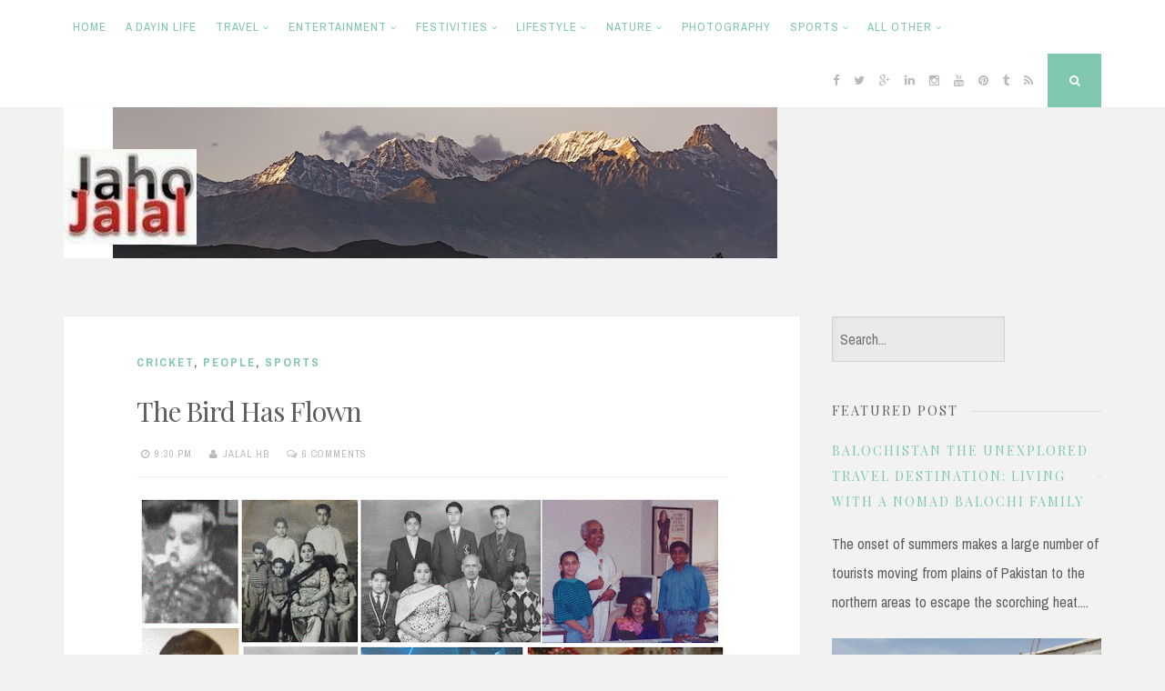

--- FILE ---
content_type: text/html; charset=UTF-8
request_url: https://www.jahojalal.com/2010/02/bird-has-flown.html
body_size: 36371
content:
<!DOCTYPE html>
<html dir='ltr' lang='en-US' xmlns='http://www.w3.org/1999/xhtml' xmlns:b='http://www.google.com/2005/gml/b' xmlns:data='http://www.google.com/2005/gml/data' xmlns:expr='http://www.google.com/2005/gml/expr'>
<head>
<link href='https://www.blogger.com/static/v1/widgets/2944754296-widget_css_bundle.css' rel='stylesheet' type='text/css'/>
<meta charset='UTF-8'/>
<meta content='JahoJalal is a travelers&#39; haven for it takes you around the world, specially most picturesque places of Pakistan' name='description'/>
<meta content='Tourism,Photography, Life, People, Pakistan, Adventure, Cultue, Traditions, Art, Music, Films, Politics' name='keywords'/>
<meta content='width=device-width, initial-scale=1, maximum-scale=1' name='viewport'/>
<meta content='text/html; charset=UTF-8' http-equiv='Content-Type'/>
<meta content='blogger' name='generator'/>
<link href='https://www.jahojalal.com/favicon.ico' rel='icon' type='image/x-icon'/>
<link href='https://www.jahojalal.com/2010/02/bird-has-flown.html' rel='canonical'/>
<link rel="alternate" type="application/atom+xml" title="Jaho Jalal - Atom" href="https://www.jahojalal.com/feeds/posts/default" />
<link rel="alternate" type="application/rss+xml" title="Jaho Jalal - RSS" href="https://www.jahojalal.com/feeds/posts/default?alt=rss" />
<link rel="service.post" type="application/atom+xml" title="Jaho Jalal - Atom" href="https://www.blogger.com/feeds/6524863280303587968/posts/default" />

<link rel="alternate" type="application/atom+xml" title="Jaho Jalal - Atom" href="https://www.jahojalal.com/feeds/2056834385293140250/comments/default" />
<!--Can't find substitution for tag [blog.ieCssRetrofitLinks]-->
<link href='https://blogger.googleusercontent.com/img/b/R29vZ2xl/AVvXsEh0maRGY8fZnM-9_aD5bjOtFp2edWWAVvzNskt7YV_Zny2XXtG8yjTTOI5ImtTwjebNHXgprRmo-u7zKy6TMu7fWGUB7v9UQzIBRa_j3TwynQRuOh2hAVOSV4_pCzTNhausFizLZP0kCg/s640/jahojalal-gulHB.png' rel='image_src'/>
<meta content='https://www.jahojalal.com/2010/02/bird-has-flown.html' property='og:url'/>
<meta content='The Bird Has Flown' property='og:title'/>
<meta content='    Recently, myself, my family and a large world associated with cricket and sports bore a great loss. A loss too big to be described in it...' property='og:description'/>
<meta content='https://blogger.googleusercontent.com/img/b/R29vZ2xl/AVvXsEh0maRGY8fZnM-9_aD5bjOtFp2edWWAVvzNskt7YV_Zny2XXtG8yjTTOI5ImtTwjebNHXgprRmo-u7zKy6TMu7fWGUB7v9UQzIBRa_j3TwynQRuOh2hAVOSV4_pCzTNhausFizLZP0kCg/w1200-h630-p-k-no-nu/jahojalal-gulHB.png' property='og:image'/>
<link href="//fonts.googleapis.com/css?family=Playfair+Display:400,700%7CArchivo+Narrow:400,700" rel="stylesheet" type="text/css">
<link href='//maxcdn.bootstrapcdn.com/font-awesome/4.3.0/css/font-awesome.min.css' rel='stylesheet'/>
<title>The Bird Has Flown ~ Jaho Jalal</title>
<!--[if lt IE 9]> <script src="http://html5shim.googlecode.com/svn/trunk/html5.js"></script> <![endif]-->
<style id='page-skin-1' type='text/css'><!--
/*
-----------------------------------------------
Template Name  : Nucleare
Author         : NewBloggerThemes.com
Author URL     : http://newbloggerthemes.com/
Theme URL      : http://newbloggerthemes.com/nucleare-blogger-template/
Created Date   : Monday, April 13, 2015
License        : GNU General Public License v2 or later
This template is free for both personal and commercial use, But to satisfy the 'attribution' clause of the license, you are required to keep the footer links intact which provides due credit to its authors.
----------------------------------------------- */
body#layout ul{list-style-type:none;list-style:none}
body#layout ul li{list-style-type:none;list-style:none}
body#layout #headerbwrap {height:auto;}
body#layout #content {}
body#layout .theNavigationBar {display:none;}
body#layout #search-fullnbt {display:none;}
/* Variable definitions
====================
*/
/* Use this with templates/template-twocol.html */
.section, .widget {
margin:0;
padding:0;
}
/*--------------------------------------------------------------
1.0 Reset
--------------------------------------------------------------*/
html, body, div, span, applet, object, iframe,
h1, h2, h3, h4, h5, h6, p, blockquote, pre,
a, abbr, acronym, address, big, cite, code,
del, dfn, em, font, ins, kbd, q, s, samp,
small, strike, strong, sub, sup, tt, var,
dl, dt, dd, ol, ul, li,
fieldset, form, label, legend,
table, caption, tbody, tfoot, thead, tr, th, td {
border: 0;
font-family: inherit;
font-size: 100%;
font-style: inherit;
font-weight: inherit;
margin: 0;
outline: 0;
padding: 0;
vertical-align: baseline;
}
html {
font-size: 62.5%; /* Corrects text resizing oddly in IE6/7 when body font-size is set using em units http://clagnut.com/blog/348/#c790 */
overflow-y: scroll; /* Keeps page centered in all browsers regardless of content height */
-webkit-text-size-adjust: 100%; /* Prevents iOS text size adjust after orientation change, without disabling user zoom */
-ms-text-size-adjust:     100%; /* www.456bereastreet.com/archive/201012/controlling_text_size_in_safari_for_ios_without_disabling_user_zoom/ */
box-sizing: border-box; /* Apply a natural box layout model to the document; see http://www.paulirish.com/2012/box-sizing-border-box-ftw/ */
}
*,
*:before,
*:after { /* Inherit box-sizing to make it easier to change the property for components that leverage other behavior; see http://css-tricks.com/inheriting-box-sizing-probably-slightly-better-best-practice/ */
box-sizing: inherit;
}
body {
background: #f2f2f2; /* Fallback for when there is no custom background color defined. */
}
article,
aside,
details,
figcaption,
figure,
footer,
header,
main,
nav,
section {
display: block;
}
ol,
ul {
list-style: none;
}
table { /* tables still need 'cellspacing="0"' in the markup */
border-collapse: separate;
border-spacing: 0;
max-width: 100%;
}
table th, table td {
border: 1px solid rgba(0,0,0,.05);
text-align: center;
padding: 5px 0;
}
table th {
background: rgba(0,0,0,.05);
}
caption,
th,
td {
font-weight: normal;
text-align: left;
}
blockquote:before,
blockquote:after,
q:before,
q:after {
content: "";
}
blockquote,
q {
quotes: "" "";
}
a:focus {
outline: thin dotted;
}
a:hover,
a:active {
outline: 0;
}
a img {
border: 0;
}
/*--------------------------------------------------------------
Typography
--------------------------------------------------------------*/
body,
button,
input,
select,
textarea {
color: #5e5e5e;
font-family: 'Archivo Narrow', sans-serif;
font-size: 16px;
font-size: 1.6rem;
line-height: 2;
text-rendering: optimizeLegibility;
}
.smallPart {
font-size: 11px;
font-size: 1.1rem;
line-height: 1.5;
letter-spacing: 1px;
text-transform: uppercase;
color: #b9b9b9;
}
.smallPart a {
color: #b9b9b9;
}
.site-infonbt {
color: #5e5e5e !important;
text-align: center;
padding-top: 15px;
}
.site-infonbt a, .site-infonbt a:hover {
color: #7fc7af !important;
}
.site-infonbt a:hover {
border-bottom: 1px dotted;
}
h1,
h2,
h3,
h4,
h5,
h6 {
clear: both;
font-weight: 400;
font-family: 'Playfair Display', serif;
}
h1 {font-size: 30px; font-size: 3.0rem; line-height: 1.5;}
h2 {font-size: 26px; font-size: 2.6rem;}
h3 {font-size: 22px; font-size: 2.2rem;}
h4 {font-size: 17px; font-size: 1.7rem;}
h5 {font-size: 15px; font-size: 1.5rem;}
h6 {font-size: 12px; font-size: 1.2rem;}
p {
margin-bottom: 1.5em;
}
b,
strong {
font-weight: bold;
}
dfn,
cite,
em,
i {
font-style: italic;
}
blockquote {
display: block;
padding: 1.5em 1.5em 1.5em 3.5em;
margin: 0 0 1.5em;
position: relative;
border-left: 5px solid #7fc7af;
border-right: 2px solid #7fc7af;
font-style: italic;
}
blockquote::before {
content: "\201C";
font-size: 60px;
line-height: 1;
font-weight: bold;
position: absolute;
left: 10px;
top: 10px;
}
address {
margin: 0 0 1.5em;
}
pre {
background: #eee;
font-family: "Courier 10 Pitch", Courier, monospace;
font-size: 15px;
font-size: 1.5rem;
line-height: 1.6;
margin-bottom: 1.6em;
max-width: 100%;
overflow: auto;
padding: 1.6em;
}
code,
kbd,
tt,
var {
font-family: Monaco, Consolas, "Andale Mono", "DejaVu Sans Mono", monospace;
font-size: 15px;
font-size: 1.5rem;
}
abbr,
acronym {
border-bottom: 1px dotted #666;
cursor: help;
}
mark,
ins {
background: #fff9c0;
text-decoration: none;
}
sup,
sub {
font-size: 75%;
height: 0;
line-height: 0;
position: relative;
vertical-align: baseline;
}
sup {
bottom: 1ex;
}
sub {
top: .5ex;
}
small {
font-size: 75%;
}
big {
font-size: 125%;
}
/*--------------------------------------------------------------
Elements
--------------------------------------------------------------*/
.spaceLeft {
padding-left: 5px;
}
.spaceRight {
padding-right: 5px;
}
.spaceLeftRight {
padding: 0 5px;
}
hr {
background-color: #ccc;
border: 0;
height: 1px;
margin-bottom: 1.5em;
}
ul,
ol {
margin: 0 0 1.5em 3em;
}
ul {
list-style: disc;
}
ol {
list-style: decimal;
}
li > ul,
li > ol {
margin-bottom: 0;
margin-left: 1.5em;
}
dt {
font-weight: bold;
}
dd {
margin: 0 1.5em 1.5em;
}
img {
height: auto; /* Make sure images are scaled correctly. */
max-width: 100%; /* Adhere to container width. */
}
figure {
margin: 0;
}
table {
margin: 0 0 1.5em;
width: 100%;
}
th {
font-weight: bold;
}
/*--------------------------------------------------------------
Forms
--------------------------------------------------------------*/
button,
input,
select,
textarea {
font-size: 100%; /* Corrects font size not being inherited in all browsers */
margin: 0; /* Addresses margins set differently in IE6/7, F3/4, S5, Chrome */
vertical-align: baseline; /* Improves appearance and consistency in all browsers */
}
button,
input[type="button"],
input[type="reset"],
input[type="submit"] {
border: 0;
border-radius: 0;
background: #7fc7af;
color: #ffffff;
padding: 1em 1.5em;
cursor: pointer; /* Improves usability and consistency of cursor style between image-type 'input' and others */
-webkit-appearance: button; /* Corrects inability to style clickable 'input' types in iOS */
font-size: 12px;
font-size: 1.2rem;
line-height: 1;
outline: none;
-o-transition: background .3s ease-in-out;
-moz-transition: background .3s ease-in-out;
-webkit-transition: background .3s ease-in-out;
transition: background .3s ease-in-out;
}
button:hover,
input[type="button"]:hover,
input[type="reset"]:hover,
input[type="submit"]:hover {
background: #b9b9b9;
}
button:focus,
input[type="button"]:focus,
input[type="reset"]:focus,
input[type="submit"]:focus,
button:active,
input[type="button"]:active,
input[type="reset"]:active,
input[type="submit"]:active {
background: #b9b9b9;
}
input[type="checkbox"],
input[type="radio"] {
padding: 0; /* Addresses excess padding in IE8/9 */
}
input[type="search"] {
-webkit-appearance: none; /* Addresses appearance set to searchfield in S5, Chrome */
box-sizing: content-box;
}
input[type="search"]::-webkit-search-decoration { /* Corrects inner padding displayed oddly in S5, Chrome on OSX */
-webkit-appearance: none;
}
input[type="text"],
input[type="email"],
input[type="url"],
input[type="password"],
input[type="search"],
textarea {
-webkit-appearance: none;
border: 1px solid rgba(0,0,0,.1);
border-radius: 0;
outline: none;
color: #b9b9b9;
background: rgba(0,0,0,.03);
-o-transition: border .3s ease-in-out;
-moz-transition: border .3s ease-in-out;
-webkit-transition: border .3s ease-in-out;
transition: border .3s ease-in-out;
-webkit-box-shadow: inset 5px 5px 10px -5px rgba(0,0,0,0.05);
-moz-box-shadow: inset 5px 5px 10px -5px rgba(0,0,0,0.05);
box-shadow: inset 5px 5px 10px -5px rgba(0,0,0,0.05);
}
input[type="text"]:focus,
input[type="email"]:focus,
input[type="url"]:focus,
input[type="password"]:focus,
input[type="search"]:focus,
textarea:focus {
color: #5e5e5e;
border: 1px solid #7fc7af;
}
input[type="text"],
input[type="email"],
input[type="url"],
input[type="password"],
input[type="search"] {
padding: 8px;
}
textarea {
overflow: auto; /* Removes default vertical scrollbar in IE6/7/8/9 */
padding-left: 8px;
vertical-align: top; /* Improves readability and alignment in all browsers */
width: 100%;
}
#search-fullnbt input[type="search"] {
background: transparent;
font-size: 125%;
line-height: 1;
border-radius: 0px;
padding: 1em 0;
width: 100%;
border: 0;
border-bottom: 1px solid rgba(0,0,0,.1);
box-shadow: none;
}
/*--------------------------------------------------------------
Navigation
--------------------------------------------------------------*/
/*--------------------------------------------------------------
Links
--------------------------------------------------------------*/
a, .entry-title a:hover, .entry-title a:focus {
color: #7fc7af;
text-decoration: none;
-o-transition: color .3s ease-in-out;
-moz-transition: color .3s ease-in-out;
-webkit-transition: color .3s ease-in-out;
transition: color .3s ease-in-out;
}
a:hover,
a:focus,
a:active,
.entry-title a {
color: #5e5e5e;
}
/*--------------------------------------------------------------
Menus
--------------------------------------------------------------*/
.theNavigationBlock {
width: 100%;
max-width: 1140px;
margin: 0 auto;
}
.main-navigation {
clear: both;
display: block;
float: left;
}
.main-navigation ul {
list-style: none;
margin: 0;
}
.main-navigation li {
float: left;
position: relative;
background: #ffffff;
}
.main-navigation ul ul li {
box-shadow: 0px 0px 2px rgba(0,0,0,.05);
}
.main-navigation li a:not(:last-child):after {
content: "\f107";
font-family: FontAwesome;
margin: 0 0 0 4px;
font-size: 10px;
}
.main-navigation ul ul li a:not(:last-child):after {
content: "\f105";
margin: 2px 0 0 4px;
float: right;
}
.main-navigation a {
display: block;
text-decoration: none;
padding: 1.5em .8em;
font-size: 13px;
font-size: 1.3rem;
line-height: 1.6;
text-transform: uppercase;
letter-spacing: 1px;
-o-transition: color .3s ease-in-out, background .3s ease-in-out;
-moz-transition: color .3s ease-in-out, background .3s ease-in-out;
-webkit-transition: color .3s ease-in-out, background .3s ease-in-out;
transition: color .3s ease-in-out, background .3s ease-in-out;
}
.main-navigation ul ul {
float: left;
position: absolute;
top: 59px;
left: auto;
z-index: 99999;
visibility:hidden;
opacity:0;
transition:visibility 0s linear 0.2s,opacity 0.2s linear, transform 0.2s linear;
-webkit-transform: translate3d(0,20px,0);
transform: translate3d(0,20px,0);
}
.main-navigation div > ul > li > ul {
padding-top: 15px;
}
.main-navigation div > ul > li > ul > li:first-child {
border-top: 2px solid #7fc7af;
}
.main-navigation div > ul > li > ul::before {
content: "";
position: absolute;
top: 10px;
left: 30px;
border-left-width: 3px;
border-left-style: solid;
border-left-color: transparent;
border-bottom-width: 5px;
border-bottom-style: solid;
border-bottom-color: #7fc7af;
}
.main-navigation div > ul > li > ul::after {
content: "";
position: absolute;
top: 10px;
left: 33px;
border-right-width: 3px;
border-right-style: solid;
border-right-color: transparent;
border-bottom-width: 5px;
border-bottom-style: solid;
border-bottom-color: #7fc7af;
}
.main-navigation ul ul ul {
left: 100%;
top: 0;
visibility:hidden;
opacity:0;
transition:visibility 0s linear 0.2s,opacity 0.2s linear, transform 0.2s linear;
-webkit-transform: translate3d(20px,0,0);
transform: translate3d(20px,0,0);
}
.main-navigation ul ul a {
width: 230px;
padding: 1em 1.5em;
}
.main-navigation ul li:hover > ul, .main-navigation ul li:focus > ul, .main-navigation ul li:active > ul, .main-navigation ul li.focus > ul {
visibility:visible;
opacity:1;
transition-delay:0s;
-webkit-transform: translate3d(0,0,0);
transform: translate3d(0,0,0);
}
.main-navigation ul ul li:hover > ul, .main-navigation ul ul li:focus > ul, .main-navigation ul ul li:active > ul, .main-navigation ul ul li.focus > ul  {
visibility:visible;
opacity:1;
transition-delay:0s;
-webkit-transform: translate3d(0,0,0);
transform: translate3d(0,0,0);
}
.main-navigation ul li:hover > a,
.main-navigation ul li.focus > a,
.main-navigation li.current-menu-item > a,
.main-navigation li.current-menu-parent > a,
.main-navigation li.current-page-ancestor > a,
.main-navigation .current_page_item > a,
.main-navigation .current_page_parent > a {
background: rgba(0,0,0,.03);
color: #5e5e5e;
}
/* Small menu */
.menu-toggle {
display: none;
}
.menu-toggle:focus, .menu-toggle:hover {
background: #7fc7af;
color: #ffffff;
}
@media screen and (max-width: 782px) {
.menu-toggle,
.main-navigation.toggled .nav-menu {
display: block;
width: 100%;
float: left;
}
.menu-toggle {
background: #ffffff;
color: #b9b9b9;
}
.main-navigation ul {
display: none;
}
}
/*--------------------------------------------------------------
Accessibility
--------------------------------------------------------------*/
/* Text meant only for screen readers */
.screen-reader-text {
clip: rect(1px, 1px, 1px, 1px);
position: absolute !important;
height: 1px;
width: 1px;
overflow: hidden;
}
.screen-reader-text:hover,
.screen-reader-text:active,
.screen-reader-text:focus {
background-color: #f1f1f1;
border-radius: 3px;
box-shadow: 0 0 2px 2px rgba(0, 0, 0, 0.6);
clip: auto !important;
color: #21759b;
display: block;
font-size: 14px;
font-size: 1.4rem;
font-weight: bold;
height: auto;
left: 5px;
line-height: normal;
padding: 15px 23px 14px;
text-decoration: none;
top: 5px;
width: auto;
z-index: 100000; /* Above WP toolbar */
}
/*--------------------------------------------------------------
Clearings
--------------------------------------------------------------*/
.clear:before,
.clear:after,
.entry-content:before,
.entry-content:after,
.site-headernbt:before,
.site-headernbt:after,
.site-contentnbt:before,
.site-contentnbt:after,
.site-footernbt:before,
.site-footernbt:after,
.entry-bottomnbt:before,
.entry-bottomnbt:after {
content: "";
display: table;
}
.clear:after,
.entry-content:after,
.site-headernbt:after,
.site-contentnbt:after,
.site-footernbt:after,
.entry-bottomnbt:after {
clear: both;
}
/*--------------------------------------------------------------
Widgets
--------------------------------------------------------------*/
.widget-areanbt .widget {
margin: 0 0 2.5em;
}
/* Make sure select elements fit in widgets */
.widget select {
max-width: 100%;
}
/* Search widget */
.widget_search .search-submitnbt {
display: none;
}
/*--------------------------------------------------------------
Content
--------------------------------------------------------------*/
.sitenbt {
max-width: 1140px;
margin: 7em auto 3em;
}
.theNavigationBar {
z-index: 9999;
position: fixed;
top: 0;
width: 100%;
left: 0;
background: #ffffff;
box-shadow: 0px 0px 2px rgba(0,0,0,.05);
}
header.site-headernbt {
margin-bottom: 4em;
}
.theNavigationSocial {
float: right;
font-size: 13px;
font-size: 1.3rem;
line-height: 1.6;
}
.theNavigationSocial a {
padding: 1.5em .5em;
display: inline-block;
color: #b9b9b9;
}
.theNavigationSocial a:hover {
color: #7fc7af;
}
.theNavigationSocial .top-searchnbt {
display: inline-block;
background: #7fc7af;
color: #ffffff;
margin-left: .5em;
width: 59px;
height: 59px;
text-align: center;
padding: 1.5em .5em;
cursor: pointer;
-o-transition: background .3s ease-in-out;
-moz-transition: background .3s ease-in-out;
-webkit-transition: background .3s ease-in-out;
transition: background .3s ease-in-out;
}
.theNavigationSocial .top-searchnbt:hover, .theNavigationSocial .top-searchnbt:focus {
background: #b9b9b9;
}
.site-titlenbt {
font-size: 50px;
letter-spacing: -2px;
}
.site-descriptionnbt {
font-size: 13px;
font-size: 1.3rem;
line-height: 1.6;
text-transform: uppercase;
letter-spacing: 2px;
}
.site-brandingnbt {
text-align: center;
}
.content-areanbt {
float: left;
width: 71%;
}
.widget-areanbt {
float: left;
width: 26%;
margin-left: 3%;
}
.entry-header, .entry-content, .entry-footernbt {
padding: 0 5em;
}
.posted-onnbt, .bylinenbt {
margin-right: 10px;
}
.floatLeft {
float: left;
}
.readMoreLink {
float: right;
background: #7fc7af;
padding: 1em 1.5em;
-o-transition: background .3s ease-in-out;
-moz-transition: background .3s ease-in-out;
-webkit-transition: background .3s ease-in-out;
transition: background .3s ease-in-out;
}
.readMoreLink a, .readMoreLink a:hover {
color: #ffffff !important;
}
.readMoreLink:hover {
background: #b9b9b9;
}
.entry-categorynbt {
padding-bottom: 1.5em;
text-transform: uppercase;
font-size: 13px;
font-size: 1.3rem;
line-height: 1.7;
letter-spacing: 2px;
font-weight: 700;
}
.entry-metanbt {
padding-top: 1.5em;
padding-bottom: 1.5em;
border-bottom: 1px dotted rgba(0,0,0,.1);
}
.entry-page-title {
padding-bottom: 1.5em;
border-bottom: 1px dotted rgba(0,0,0,.1);
}
.entry-bottomnbt {
padding-top: 1.5em;
border-top: 1px dotted rgba(0,0,0,.1);
}
.entry-header {
padding-top: 2.5em;
position: relative;
overflow: hidden;
clear: both;
}
.entry-footernbt {
padding-bottom: 2.5em;
}
.entry-title, .page-title {
letter-spacing: -1px;
}
#toTopnbt:hover {
text-decoration: none;
}
#toTopnbt {
display: none;
position: fixed;
bottom: 2em;
right: 1.5em;
width: 4rem;
height: 4rem;
line-height: 4rem;
text-decoration: none;
text-align: center;
cursor: pointer;
background: #ffffff;
box-shadow: 0px 0px 2px rgba(0,0,0,.05);
-o-transition: border .3s ease-in-out;
-moz-transition: border .3s ease-in-out;
-webkit-transition: border .3s ease-in-out;
transition: border .3s ease-in-out;
}
.edit-linknbt {
display: block;
}
figure.entry-featuredImg {
background: #7fc7af;
position: relative;
float: left;
width: 100%;
overflow: hidden;
text-align: center;
}
figure.entry-featuredImg:after {
content: "";
position: absolute;
bottom: -1em;
left: 5em;
background: #ffffff;
z-index: 99;
width: 2em;
height: 2em;
-ms-transform: rotate(45deg);
-webkit-transform: rotate(45deg);
transform: rotate(45deg);
}
figure.entry-featuredImg img {
width: 100%;
opacity: 1;
display: block;
-webkit-transition: opacity 0.35s;
transition: opacity 0.35s;
}
figure.entry-featuredImg:hover a img {
opacity: 0.7;
}
figure.entry-featuredImg figcaption {
padding: 2em;
color: #ffffff;
text-transform: uppercase;
letter-spacing: 2px;
-webkit-backface-visibility: hidden;
backface-visibility: hidden;
position: absolute;
top: 0;
left: 0;
width: 100%;
height: 100%;
}
figure.entry-featuredImg figcaption::before,
figure.entry-featuredImg figcaption::after {
position: absolute;
top: 2em;
right: 2em;
bottom: 2em;
left: 2em;
content: '';
opacity: 0;
-webkit-transition: opacity 0.35s, -webkit-transform 0.35s;
transition: opacity 0.35s, transform 0.35s;
}
figure.entry-featuredImg figcaption::before {
border-top: 1px solid #ffffff;
border-bottom: 1px solid #ffffff;
-webkit-transform: scale(0,1);
transform: scale(0,1);
}
figure.entry-featuredImg figcaption::after {
border-right: 1px solid #ffffff;
border-left: 1px solid #ffffff;
-webkit-transform: scale(1,0);
transform: scale(1,0);
}
figure.entry-featuredImg p {
padding: 0;
margin: 0;
position: absolute;
font-size: 50px;
margin-left: -22px;
margin-top: -45px;
width: 44px;
height: 90px;
top: 50%;
left: 50%;
color: #ffffff;
opacity: 0;
-webkit-transition: opacity 0.35s, -webkit-transform 0.35s;
transition: opacity 0.35s, transform 0.35s;
-webkit-transform: translate3d(0,20px,0);
transform: translate3d(0,20px,0);
}
figure.entry-featuredImg:hover figcaption::before,
figure.entry-featuredImg:hover figcaption::after {
opacity: 1;
-webkit-transform: scale(1);
transform: scale(1);
}
figure.entry-featuredImg:hover p {
opacity: 1;
-webkit-transform: translate3d(0,0,0);
transform: translate3d(0,0,0);
}
#search-fullnbt {
background: rgba(255,255,255,0.9);
position: fixed;
width: 100%;
height: 100%;
left: 0;
top: 0;
z-index: 99999;
display: none;
}
.search-containernbt {
position: relative;
top: 47%;
width: 100%;
max-width: 930px;
padding: 0 1.5em;
margin: 0 auto;
}
#close-search {
display: inline-block;
cursor: pointer;
float: right;
padding-top: .5em;
}
/*--------------------------------------------------------------
Posts and pages
--------------------------------------------------------------*/
.hentry {
margin: 0 0 2.5em;
padding-bottom: 1.8em;
background: #ffffff;
-webkit-box-shadow: 0px 0px 2px rgba(0,0,0,.05);
-moz-box-shadow: 0px 0px 2px rgba(0,0,0,.05);
box-shadow: 0px 0px 2px rgba(0,0,0,.05);
}
.entry-content {
margin: 1.5em 0 0;
}
/*--------------------------------------------------------------
Asides
--------------------------------------------------------------*/
.widget-areanbt .widget ul {
margin: 0;
padding: 0;
list-style-type: none;
}
.widget-areanbt .widget ul li {
border-bottom: 1px dotted rgba(0,0,0,.1);
padding: 0.7em 0;
}
.widget-areanbt .widget ul li:last-child {
border-bottom: 0px;
}
.widget-areanbt .widget ul li ul.sub-menu, .widget-areanbt .widget ul li ul.children {
padding-left: 5%;
}
.widget-areanbt .widget ul li ul.sub-menu li, .widget-areanbt .widget ul li ul.children li {
padding-top: 1em;
}
.widget-titlenbt {
overflow: hidden;
letter-spacing: 2px;
text-transform: uppercase;
margin-bottom: 1em;
}
.widget-titlenbt h2 {
font-size: 14px;
font-size: 1.4rem;
}
.widget-titlenbt h3 {
font-size: 14px;
font-size: 1.4rem;
}
.widget-titlenbt span {
position: relative;
display: inline-block;
}
.widget-titlenbt span:after {
content: "";
position: absolute;
top: 50%;
border-bottom: 1px solid;
border-color: rgba(0,0,0,.1);
width: 319px;
margin: 0px 15px;
}
/*--------------------------------------------------------------
12.0 Media
--------------------------------------------------------------*/
/* Make sure embeds and iframes fit their containers */
embed,
iframe,
object {
max-width: 100%;
}
@media all and (max-width: 1140px) {
.sitenbt {
padding: 0 1em;
}
}
@media all and (max-width: 985px) {
.content-areanbt {
float: left;
width: 100%;
}
.widget-areanbt {
float: left;
width: 100%;
margin-left: 0;
}
#secondarynbt {
margin-top: 1.5em;
-webkit-column-count: 2;
-webkit-column-gap: 15px;
-moz-column-count: 2;
-moz-column-gap: 15px;
column-count: 2;
column-gap: 15px;
}
#secondarynbt .widget {
-webkit-column-break-inside: avoid;
-moz-column-break-inside: avoid;
column-break-inside: avoid;
padding: 0 0.75em;
}
}
@media all and (max-width: 782px) {
.theNavigationBar {
position: absolute;
}
.theNavigationSocial {
position: absolute;
right: 0;
top: 0;
}
.theNavigationSocial .top-searchnbt {
margin-left: .2em;
}
.menu-toggle, .theNavigationSocial .top-searchnbt {
width: 50px;
height: 50px;
}
.theNavigationSocial a, .menu-toggle, .theNavigationSocial .top-searchnbt {
padding: 1.2em .2em;
}
.main-navigation {
float: none;
}
.main-navigation a {
border-bottom: 1px solid rgba(0,0,0,.05);
}
.main-navigation li {
width: 100%;
}
.main-navigation ul ul, .main-navigation ul ul ul {
float: none;
position: relative;
top: 0;
left: 0;
visibility: visible;
opacity: 1;
display: block;
-webkit-transform: translate3d(0,0,0);
transform: translate3d(0,0,0);
padding-left: 5%;
}
.main-navigation div > ul > li > ul {
padding-top: 0;
}
.main-navigation div > ul > li > ul > li:first-child {
border-top: 0 !important;
}
.main-navigation div > ul > li > ul::before, .main-navigation div > ul > li > ul::after, .main-navigation li a:not(:last-child):after, .main-navigation ul ul li a:not(:last-child):after {
display: none;
}
.main-navigation ul ul a {
width: 100%;
padding: 1.5em .8em;
}
}
@media all and (max-width: 767px) {
#secondarynbt {
-webkit-column-count: auto;
-webkit-column-gap: initial;
-moz-column-count: auto;
-moz-column-gap: initial;
column-count: auto;
column-gap: initial;
}
#secondarynbt .widget {
-webkit-column-break-inside: initial;
-moz-column-break-inside: initial;
column-break-inside: initial;
padding: 0;
}
.widget-titlenbt span:after {
width: 700px;
}
.entry-header, .entry-content, .entry-footernbt {
padding: 0 2.5em;
}
.entry-header {
padding-top: 2.5em;
}
.entry-footernbt {
padding-bottom: 1.25em;
}
figure.entry-featuredImg:after {
left: 2.5em;
}
h1 {font-size: 23px; font-size: 2.3rem;}
h2 {font-size: 20px; font-size: 2.0rem;}
h3 {font-size: 17px; font-size: 1.7rem;}
h4 {font-size: 15px; font-size: 1.5rem;}
h5 {font-size: 12px; font-size: 1.2rem;}
h6 {font-size: 10px; font-size: 1.0rem;}
figure.entry-featuredImg:after {
bottom: -.5em;
width: 1em;
height: 1em;
}
.sitenbt {
margin: 5em auto 3em;
}
header.site-headernbt {
margin-bottom: 2em;
}
.site-titlenbt {
font-size: 30px;
letter-spacing: -1px;
}
.sticky .entry-header:before {
font-size: 25px;
}
}
@media all and (max-width: 579px) {
.sitenbt, #secondarynbt {
padding: 0 0.5em;
}
.entry-header, .entry-content, .entry-footernbt {
padding: 0 1em;
}
.entry-header {
padding-top: 1.5em;
}
.entry-footernbt {
padding-bottom: 0.8em;
}
figure.entry-featuredImg:after {
left: 1em;
}
.entry-metanbt > span {
display: block !important;
margin-bottom: 0.3em;
}
.widget-titlenbt span:after {
width: 400px;
}
}
h2.date-header {
margin: 10px 0px;
display: none;
}
.main .widget {
margin: 0 0 5px;
padding: 0 0 2px;
}
.main .Blog {
border-bottom-width: 0;
}
#header .description {
}
/* Comments----------------------------------------------- */
#comments {
padding:20px;
margin-bottom:20px;
background: #ffffff;
-webkit-box-shadow: 0px 0px 2px rgba(0,0,0,.05);
-moz-box-shadow: 0px 0px 2px rgba(0,0,0,.05);
box-shadow: 0px 0px 2px rgba(0,0,0,.05);
}
#comments h4 {
font-size:22px;
margin-bottom:10px;
}
#comments ol {
margin-left: 0;
}
.deleted-comment {
font-style: italic;
color: gray;
}
#blog-pager-newer-link {
float: left;
}
#blog-pager-older-link {
float: right;
}
#blog-pager {
text-align: center;
padding:5px;
margin:10px 0;
}
.feed-links {
clear: both;
}
.comment-form {
}
#navbar-iframe {
height: 0;
visibility: hidden;
display: none;
}
.author-profile {
background: #f6f6f6;
border: 1px solid #eee;
margin: 10px 0 10px 0;
padding: 8px;
overflow: hidden;
}
.author-profile img {
border: 1px solid #ddd;
float: left;
margin-right: 10px;
}
.post-iconspbt {
margin: 5px 0 0 0;
padding: 0px 20px;
}
.post-locationpbt {
margin: 5px 0;
padding: 0px 20px;
}
.related-postbwrap {
margin: 10px auto 0;
padding: 10px 20px;
}
.related-postbwrap h4 {
font-weight: bold;
margin: 10px 0;
}
.related-post-style-2,.related-post-style-2 li {
list-style: none;
margin: 0;
padding: 0;
}
.related-post-style-2 li {
border-top: 0px solid #eee;
overflow: hidden;
padding: 10px 0px;
}
.related-post-style-2 li:first-child {
border-top: none;
}
.related-post-style-2 .related-post-item-thumbnail {
width: 80px;
height: 80px;
max-width: none;
max-height: none;
background-color: transparent;
border: none;
float: left;
margin: 2px 10px 0 0;
padding: 0;
}
.related-post-style-2 .related-post-item-title {
font-weight: normal;
font-size: 100%;
}
.related-post-style-2 .related-post-item-summary {
display: block;
}
.pbtsharethisbutt {
overflow: hidden;
padding: 10px 0 5px;
margin: 0;
}
.pbtsharethisbutt ul {
list-style: none;
list-style-type: none;
margin: 0;
padding: 0;
}
.pbtsharethisbutt ul li {
float: left;
margin: 0;
padding: 0;
}
.pbtsharethisbutt ul li a {
padding: 0 10px;
display: inline-block;
}
.pbtsharethisbutt ul li a:hover {
}
.separator a[style="margin-left: 1em; margin-right: 1em;"] {margin-left: auto!important;margin-right: auto!important;}
.separator a[style="clear: left; float: left; margin-bottom: 1em; margin-right: 1em;"] {clear: none !important; float: none !important; margin-bottom: 0em !important; margin-right: 0em !important;}
.separator a[style="clear: left; float: left; margin-bottom: 1em; margin-right: 1em;"] img {float: left !important; margin: 0px 10px 10px 0px;}
.separator a[style="clear: right; float: right; margin-bottom: 1em; margin-left: 1em;"] {clear: none !important; float: none !important; margin-bottom: 0em !important; margin-left: 0em !important;}
.separator a[style="clear: right; float: right; margin-bottom: 1em; margin-left: 1em;"] img {float: right !important; margin: 0px 0px 10px 10px;}
.PopularPosts .widget-content ul li {
padding:6px 0px;
}
.reaction-buttons table{
border:none;
margin-bottom:5px;
}
.reaction-buttons table, .reaction-buttons td{
border:none !important;
}
.pbtthumbimg {
float:left;
margin:0px 10px 5px 0px;
padding:4px;
border:0px solid #eee;
background:none;
width:200px;
height:auto;
}
.CSS_LIGHTBOX {
z-index: 10000 !important;
}

--></style>
<script src='https://ajax.googleapis.com/ajax/libs/jquery/1.11.2/jquery.min.js' type='text/javascript'></script>
<script type='text/javascript'>
//<![CDATA[

/*! jQuery Migrate v1.2.1 | (c) 2005, 2013 jQuery Foundation, Inc. and other contributors | jquery.org/license */
jQuery.migrateMute===void 0&&(jQuery.migrateMute=!0),function(e,t,n){function r(n){var r=t.console;i[n]||(i[n]=!0,e.migrateWarnings.push(n),r&&r.warn&&!e.migrateMute&&(r.warn("JQMIGRATE: "+n),e.migrateTrace&&r.trace&&r.trace()))}function a(t,a,i,o){if(Object.defineProperty)try{return Object.defineProperty(t,a,{configurable:!0,enumerable:!0,get:function(){return r(o),i},set:function(e){r(o),i=e}}),n}catch(s){}e._definePropertyBroken=!0,t[a]=i}var i={};e.migrateWarnings=[],!e.migrateMute&&t.console&&t.console.log&&t.console.log("JQMIGRATE: Logging is active"),e.migrateTrace===n&&(e.migrateTrace=!0),e.migrateReset=function(){i={},e.migrateWarnings.length=0},"BackCompat"===document.compatMode&&r("jQuery is not compatible with Quirks Mode");var o=e("<input/>",{size:1}).attr("size")&&e.attrFn,s=e.attr,u=e.attrHooks.value&&e.attrHooks.value.get||function(){return null},c=e.attrHooks.value&&e.attrHooks.value.set||function(){return n},l=/^(?:input|button)$/i,d=/^[238]$/,p=/^(?:autofocus|autoplay|async|checked|controls|defer|disabled|hidden|loop|multiple|open|readonly|required|scoped|selected)$/i,f=/^(?:checked|selected)$/i;a(e,"attrFn",o||{},"jQuery.attrFn is deprecated"),e.attr=function(t,a,i,u){var c=a.toLowerCase(),g=t&&t.nodeType;return u&&(4>s.length&&r("jQuery.fn.attr( props, pass ) is deprecated"),t&&!d.test(g)&&(o?a in o:e.isFunction(e.fn[a])))?e(t)[a](i):("type"===a&&i!==n&&l.test(t.nodeName)&&t.parentNode&&r("Can't change the 'type' of an input or button in IE 6/7/8"),!e.attrHooks[c]&&p.test(c)&&(e.attrHooks[c]={get:function(t,r){var a,i=e.prop(t,r);return i===!0||"boolean"!=typeof i&&(a=t.getAttributeNode(r))&&a.nodeValue!==!1?r.toLowerCase():n},set:function(t,n,r){var a;return n===!1?e.removeAttr(t,r):(a=e.propFix[r]||r,a in t&&(t[a]=!0),t.setAttribute(r,r.toLowerCase())),r}},f.test(c)&&r("jQuery.fn.attr('"+c+"') may use property instead of attribute")),s.call(e,t,a,i))},e.attrHooks.value={get:function(e,t){var n=(e.nodeName||"").toLowerCase();return"button"===n?u.apply(this,arguments):("input"!==n&&"option"!==n&&r("jQuery.fn.attr('value') no longer gets properties"),t in e?e.value:null)},set:function(e,t){var a=(e.nodeName||"").toLowerCase();return"button"===a?c.apply(this,arguments):("input"!==a&&"option"!==a&&r("jQuery.fn.attr('value', val) no longer sets properties"),e.value=t,n)}};var g,h,v=e.fn.init,m=e.parseJSON,y=/^([^<]*)(<[\w\W]+>)([^>]*)$/;e.fn.init=function(t,n,a){var i;return t&&"string"==typeof t&&!e.isPlainObject(n)&&(i=y.exec(e.trim(t)))&&i[0]&&("<"!==t.charAt(0)&&r("$(html) HTML strings must start with '<' character"),i[3]&&r("$(html) HTML text after last tag is ignored"),"#"===i[0].charAt(0)&&(r("HTML string cannot start with a '#' character"),e.error("JQMIGRATE: Invalid selector string (XSS)")),n&&n.context&&(n=n.context),e.parseHTML)?v.call(this,e.parseHTML(i[2],n,!0),n,a):v.apply(this,arguments)},e.fn.init.prototype=e.fn,e.parseJSON=function(e){return e||null===e?m.apply(this,arguments):(r("jQuery.parseJSON requires a valid JSON string"),null)},e.uaMatch=function(e){e=e.toLowerCase();var t=/(chrome)[ \/]([\w.]+)/.exec(e)||/(webkit)[ \/]([\w.]+)/.exec(e)||/(opera)(?:.*version|)[ \/]([\w.]+)/.exec(e)||/(msie) ([\w.]+)/.exec(e)||0>e.indexOf("compatible")&&/(mozilla)(?:.*? rv:([\w.]+)|)/.exec(e)||[];return{browser:t[1]||"",version:t[2]||"0"}},e.browser||(g=e.uaMatch(navigator.userAgent),h={},g.browser&&(h[g.browser]=!0,h.version=g.version),h.chrome?h.webkit=!0:h.webkit&&(h.safari=!0),e.browser=h),a(e,"browser",e.browser,"jQuery.browser is deprecated"),e.sub=function(){function t(e,n){return new t.fn.init(e,n)}e.extend(!0,t,this),t.superclass=this,t.fn=t.prototype=this(),t.fn.constructor=t,t.sub=this.sub,t.fn.init=function(r,a){return a&&a instanceof e&&!(a instanceof t)&&(a=t(a)),e.fn.init.call(this,r,a,n)},t.fn.init.prototype=t.fn;var n=t(document);return r("jQuery.sub() is deprecated"),t},e.ajaxSetup({converters:{"text json":e.parseJSON}});var b=e.fn.data;e.fn.data=function(t){var a,i,o=this[0];return!o||"events"!==t||1!==arguments.length||(a=e.data(o,t),i=e._data(o,t),a!==n&&a!==i||i===n)?b.apply(this,arguments):(r("Use of jQuery.fn.data('events') is deprecated"),i)};var j=/\/(java|ecma)script/i,w=e.fn.andSelf||e.fn.addBack;e.fn.andSelf=function(){return r("jQuery.fn.andSelf() replaced by jQuery.fn.addBack()"),w.apply(this,arguments)},e.clean||(e.clean=function(t,a,i,o){a=a||document,a=!a.nodeType&&a[0]||a,a=a.ownerDocument||a,r("jQuery.clean() is deprecated");var s,u,c,l,d=[];if(e.merge(d,e.buildFragment(t,a).childNodes),i)for(c=function(e){return!e.type||j.test(e.type)?o?o.push(e.parentNode?e.parentNode.removeChild(e):e):i.appendChild(e):n},s=0;null!=(u=d[s]);s++)e.nodeName(u,"script")&&c(u)||(i.appendChild(u),u.getElementsByTagName!==n&&(l=e.grep(e.merge([],u.getElementsByTagName("script")),c),d.splice.apply(d,[s+1,0].concat(l)),s+=l.length));return d});var Q=e.event.add,x=e.event.remove,k=e.event.trigger,N=e.fn.toggle,T=e.fn.live,M=e.fn.die,S="ajaxStart|ajaxStop|ajaxSend|ajaxComplete|ajaxError|ajaxSuccess",C=RegExp("\\b(?:"+S+")\\b"),H=/(?:^|\s)hover(\.\S+|)\b/,A=function(t){return"string"!=typeof t||e.event.special.hover?t:(H.test(t)&&r("'hover' pseudo-event is deprecated, use 'mouseenter mouseleave'"),t&&t.replace(H,"mouseenter$1 mouseleave$1"))};e.event.props&&"attrChange"!==e.event.props[0]&&e.event.props.unshift("attrChange","attrName","relatedNode","srcElement"),e.event.dispatch&&a(e.event,"handle",e.event.dispatch,"jQuery.event.handle is undocumented and deprecated"),e.event.add=function(e,t,n,a,i){e!==document&&C.test(t)&&r("AJAX events should be attached to document: "+t),Q.call(this,e,A(t||""),n,a,i)},e.event.remove=function(e,t,n,r,a){x.call(this,e,A(t)||"",n,r,a)},e.fn.error=function(){var e=Array.prototype.slice.call(arguments,0);return r("jQuery.fn.error() is deprecated"),e.splice(0,0,"error"),arguments.length?this.bind.apply(this,e):(this.triggerHandler.apply(this,e),this)},e.fn.toggle=function(t,n){if(!e.isFunction(t)||!e.isFunction(n))return N.apply(this,arguments);r("jQuery.fn.toggle(handler, handler...) is deprecated");var a=arguments,i=t.guid||e.guid++,o=0,s=function(n){var r=(e._data(this,"lastToggle"+t.guid)||0)%o;return e._data(this,"lastToggle"+t.guid,r+1),n.preventDefault(),a[r].apply(this,arguments)||!1};for(s.guid=i;a.length>o;)a[o++].guid=i;return this.click(s)},e.fn.live=function(t,n,a){return r("jQuery.fn.live() is deprecated"),T?T.apply(this,arguments):(e(this.context).on(t,this.selector,n,a),this)},e.fn.die=function(t,n){return r("jQuery.fn.die() is deprecated"),M?M.apply(this,arguments):(e(this.context).off(t,this.selector||"**",n),this)},e.event.trigger=function(e,t,n,a){return n||C.test(e)||r("Global events are undocumented and deprecated"),k.call(this,e,t,n||document,a)},e.each(S.split("|"),function(t,n){e.event.special[n]={setup:function(){var t=this;return t!==document&&(e.event.add(document,n+"."+e.guid,function(){e.event.trigger(n,null,t,!0)}),e._data(this,n,e.guid++)),!1},teardown:function(){return this!==document&&e.event.remove(document,n+"."+e._data(this,n)),!1}}})}(jQuery,window);

//]]>
</script>
<script type='text/javascript'>
//<![CDATA[

function showrecentcomments(json){for(var i=0;i<a_rc;i++){var b_rc=json.feed.entry[i];var c_rc;if(i==json.feed.entry.length)break;for(var k=0;k<b_rc.link.length;k++){if(b_rc.link[k].rel=='alternate'){c_rc=b_rc.link[k].href;break;}}c_rc=c_rc.replace("#","#comment-");var d_rc=c_rc.split("#");d_rc=d_rc[0];var e_rc=d_rc.split("/");e_rc=e_rc[5];e_rc=e_rc.split(".html");e_rc=e_rc[0];var f_rc=e_rc.replace(/-/g," ");f_rc=f_rc.link(d_rc);var g_rc=b_rc.published.$t;var h_rc=g_rc.substring(0,4);var i_rc=g_rc.substring(5,7);var j_rc=g_rc.substring(8,10);var k_rc=new Array();k_rc[1]="Jan";k_rc[2]="Feb";k_rc[3]="Mar";k_rc[4]="Apr";k_rc[5]="May";k_rc[6]="Jun";k_rc[7]="Jul";k_rc[8]="Aug";k_rc[9]="Sep";k_rc[10]="Oct";k_rc[11]="Nov";k_rc[12]="Dec";if("content" in b_rc){var l_rc=b_rc.content.$t;}else if("summary" in b_rc){var l_rc=b_rc.summary.$t;}else var l_rc="";var re=/<\S[^>]*>/g;l_rc=l_rc.replace(re,"");if(m_rc==true)document.write('On '+k_rc[parseInt(i_rc,10)]+' '+j_rc+' ');document.write('<a href="'+c_rc+'">'+b_rc.author[0].name.$t+'</a> commented');if(n_rc==true)document.write(' on '+f_rc);document.write(': ');if(l_rc.length<o_rc){document.write('<i>&#8220;');document.write(l_rc);document.write('&#8221;</i><br/><br/>');}else{document.write('<i>&#8220;');l_rc=l_rc.substring(0,o_rc);var p_rc=l_rc.lastIndexOf(" ");l_rc=l_rc.substring(0,p_rc);document.write(l_rc+'&hellip;&#8221;</i>');document.write('<br/><br/>');}}}

function rp(json){document.write('<ul>');for(var i=0;i<numposts;i++){document.write('<li>');var entry=json.feed.entry[i];var posttitle=entry.title.$t;var posturl;if(i==json.feed.entry.length)break;for(var k=0;k<entry.link.length;k++){if(entry.link[k].rel=='alternate'){posturl=entry.link[k].href;break}}posttitle=posttitle.link(posturl);var readmorelink="(more)";readmorelink=readmorelink.link(posturl);var postdate=entry.published.$t;var cdyear=postdate.substring(0,4);var cdmonth=postdate.substring(5,7);var cdday=postdate.substring(8,10);var monthnames=new Array();monthnames[1]="Jan";monthnames[2]="Feb";monthnames[3]="Mar";monthnames[4]="Apr";monthnames[5]="May";monthnames[6]="Jun";monthnames[7]="Jul";monthnames[8]="Aug";monthnames[9]="Sep";monthnames[10]="Oct";monthnames[11]="Nov";monthnames[12]="Dec";if("content"in entry){var postcontent=entry.content.$t}else if("summary"in entry){var postcontent=entry.summary.$t}else var postcontent="";var re=/<\S[^>]*>/g;postcontent=postcontent.replace(re,"");document.write(posttitle);if(showpostdate==true)document.write(' - '+monthnames[parseInt(cdmonth,10)]+' '+cdday);if(showpostsummary==true){if(postcontent.length<numchars){document.write(postcontent)}else{postcontent=postcontent.substring(0,numchars);var quoteEnd=postcontent.lastIndexOf(" ");postcontent=postcontent.substring(0,quoteEnd);document.write(postcontent+'...'+readmorelink)}}document.write('</li>')}document.write('</ul>')}

//]]>
</script>
<script type='text/javascript'>
summary_noimg = 400;
summary_img = 300;
img_thumb_height = 150;
img_thumb_width = 200; 
</script>
<script type='text/javascript'>
//<![CDATA[

function removeHtmlTag(strx,chop){ 
	if(strx.indexOf("<")!=-1)
	{
		var s = strx.split("<"); 
		for(var i=0;i<s.length;i++){ 
			if(s[i].indexOf(">")!=-1){ 
				s[i] = s[i].substring(s[i].indexOf(">")+1,s[i].length); 
			} 
		} 
		strx =  s.join(""); 
	}
	chop = (chop < strx.length-1) ? chop : strx.length-2; 
	while(strx.charAt(chop-1)!=' ' && strx.indexOf(' ',chop)!=-1) chop++; 
	strx = strx.substring(0,chop-1); 
	return strx+'...'; 
}

function createSummaryAndThumb(pID){
	var div = document.getElementById(pID);
	var imgtag = "";
	var img = div.getElementsByTagName("img");
	var summ = summary_noimg;
	if(img.length>=1) {	
		imgtag = '<img src="'+img[0].src+'" class="pbtthumbimg"/>';
		summ = summary_img;
	}
	
	var summary = imgtag + '<div>' + removeHtmlTag(div.innerHTML,summ) + '</div>';
	div.innerHTML = summary;
}

//]]>
</script>
<script type='text/javascript'>
//<![CDATA[

jQuery(document).ready(function($) {
  $( ".widget-areanbt .widget h2" ).wrap( "<div class='widget-titlenbt'/>" );
  $( ".widget-areanbt .widget h3" ).wrap( "<div class='widget-titlenbt'/>" );
  $( ".widget-areanbt .widget h2" ).wrapInner( "<span/>" );
  $( ".widget-areanbt .widget h3" ).wrapInner( "<span/>" );
});

//]]>
</script>
<script async='async' src='//pagead2.googlesyndication.com/pagead/js/adsbygoogle.js'></script>
<script>
     (adsbygoogle = window.adsbygoogle || []).push({
          google_ad_client: "ca-pub-6350022282428552",
          enable_page_level_ads: true
     });
</script>
<script async='async' src='//pagead2.googlesyndication.com/pagead/js/adsbygoogle.js'></script>
<script>
     (adsbygoogle = window.adsbygoogle || []).push({
          google_ad_client: "ca-pub-6350022282428552",
          enable_page_level_ads: true
     });
</script>
<link href='https://www.blogger.com/dyn-css/authorization.css?targetBlogID=6524863280303587968&amp;zx=49176764-5c27-4944-b6c2-ad4050ba09cc' media='none' onload='if(media!=&#39;all&#39;)media=&#39;all&#39;' rel='stylesheet'/><noscript><link href='https://www.blogger.com/dyn-css/authorization.css?targetBlogID=6524863280303587968&amp;zx=49176764-5c27-4944-b6c2-ad4050ba09cc' rel='stylesheet'/></noscript>
<meta name='google-adsense-platform-account' content='ca-host-pub-1556223355139109'/>
<meta name='google-adsense-platform-domain' content='blogspot.com'/>

<!-- data-ad-client=ca-pub-6350022282428552 -->

</head>
<body>
<div class='sitenbt'>
<a class='skip-link screen-reader-text' href='#contentnbt'>Skip to content</a>
<div class='theNavigationBar'>
<div class='theNavigationBlock'>
<nav class='main-navigation' id='site-navigation' role='navigation'>
<button aria-controls='menu' aria-expanded='false' class='menu-toggle'><i class='fa fa-bars'></i></button>
<div class='menu-nbt-menu-container'>
<ul class='menunbt'>
<li><a href='https://www.jahojalal.com/'>Home</a></li>
<li><a href='http://www.jahojalal.com/search/label/Day'>A Dayin Life</a></li>
<li><a href='#'>Travel</a>
<ul class='children'>
<li><a href='http://www.jahojalal.com/search/label/Architecture'>Architecture</a></li>
<li><a href='http://www.jahojalal.com/search/label/Archeology'>Archeology</a></li>
<li><a href='http://www.jahojalal.com/search/label/Places'>Places</a></li>
<li><a href='http://www.jahojalal.com/search/label/Mountains'>Mountains</a></li>
<li><a href='http://www.jahojalal.com/search/label/Travel'>Travel</a></li>
<li><a href='http://www.jahojalal.com/search/label/Travelogue'>Travelogue</a></li>
<li><a href='http://www.jahojalal.com/search/label/Schengen Countries'>Schengen Countries</a></li>
</ul>
</li>
<li><a href='#'>Entertainment</a>
<ul class='children'>
<li><a href='http://www.jahojalal.com/search/label/Amusement'>Amusement</a></li>
<li><a href='http://www.jahojalal.com/search/label/Art'>Art</a></li>
<li><a href='http://www.jahojalal.com/search/label/Films'>Films</a></li>
<li><a href='http://www.jahojalal.com/search/label/Dance'>Folk Dances</a></li>
<li><a href='http://www.jahojalal.com/search/label/Literature'>Literature</a></li>
<li><a href='http://www.jahojalal.com/search/label/Music'>Music</a></li>
</ul>
</li>
<li><a href='#'>Festivities</a>
<ul class='children'>
<li><a href='http://www.jahojalal.com/search/label/Religious'>Religious</a></li>
<li><a href='http://www.jahojalal.com/search/label/Trditional'>Traditional</a></li>
<li><a href='http://www.jahojalal.com/search/label/Cultural'>

Cultural</a></li>
<li><a href='http://www.jahojalal.com/search/label/Festivals'>All Festivals</a></li>
</ul>
</li>
<li><a href='#'>Lifestyle</a>
<ul class='children'>
<li><a href='http://www.jahojalal.com/search/label/Fashion'>Fashion</a></li>
<li><a href='http://www.jahojalal.com/search/label/food'>Food</a></li>
<li><a href='http://www.jahojalal.com/search/label/Health'>He

alth</a></li>
<li><a href='http://www.jahojalal.com/search/label/Life'>Life</a></li>
<li><a href='http://www.jahojalal.com/search/label/ModernLiving'>Modern Living</a></li>
<li><a href='http://www.jahojalal.com/search/label/People'>People</a></li>
<li><a href='http://www.jahojalal.com/search/label/Celebrities'>Celebrities</a></li>
</ul>
</li>
<li><a href='#'>Nature</a>
<ul class='children'>
<li><a href='#'>Calamities</a>
<ul class='children'>
<li><a href='http://www.jahojalal.com/search/label/Floods'>Floods</a></li>
<li><a href='http://www.jahojalal.com/search/label/Natural%20Calamities'>All Calamities</a></li>
</ul>
</li>
<li><a href='http://www.jahojalal.com/search/label/Nature'>Nature</a></li>
<li><a href='http://www.jahojalal.com/search/label/Wild%20Life'>Wild Life</a></li>
</ul>
</li>
<li><a href='http://www.jahojalal.com/search/label/Photography'>Photography</a></li>
<li><a href='#'>Sports</a>
<ul class='children'>
<li><a href='http://www.jahojalal.com/search/label/Cricket'>Cricket</a></li>
<li><a href='http://www.jahojalal.com/search/label/Football'>Football</a></li>
<li><a href='http://www.jahojalal.com/search/label/Hockey'>Hockey</a></li>
<li><a href='http://www.jahojalal.com/search/label/Tennis'>Tennis</a></li>
<li><a href='http://www.jahojalal.com/search/label/Sports'>All Sports</a></li>
</ul>
</li>
<li><a href='#'>All Other</a>
<ul class='children'>
<li><a href='http://www.jahojalal.com/search/label/Health'>Health</a></li>
<li><a href='http://www.jahojalal.com/search/label/Issues'>Issues</a></li>
<li><a href='http://www.jahojalal.com/search/label/Information'>Information</a></li>
<li><a href='http://www.jahojalal.com/search/label/Pakistan'>Pakistan</a></li>
<li><a href='http://www.jahojalal.com/search/label/Pakistan%20Army'>Pakistan Army</a></li>
<li><a href='http://www.jahojalal.com/search/label/Point%20to%20Ponder'>Point to Ponder</a></li>
<li><a href='http://www.jahojalal.com/search/label/Technology'>Technology</a></li>
</ul>
</li>
</ul>
</div>
</nav><!-- #site-navigation -->
<div class='theNavigationSocial'>
<a href='#' title='Facebook'><i class='fa fa-facebook'><span class='screen-reader-text'>Facebook</span></i></a>
<a href='#' title='Twitter'><i class='fa fa-twitter'><span class='screen-reader-text'>Twitter</span></i></a>
<a href='#' title='Google Plus'><i class='fa fa-google-plus'><span class='screen-reader-text'>Google Plus</span></i></a>
<a href='#' title='Linkedin'><i class='fa fa-linkedin'><span class='screen-reader-text'>Linkedin</span></i></a>
<a href='#' title='Instagram'><i class='fa fa-instagram'><span class='screen-reader-text'>Instagram</span></i></a>
<a href='#' title='YouTube'><i class='fa fa-youtube'><span class='screen-reader-text'>YouTube</span></i></a>
<a href='#' title='Pinterest'><i class='fa fa-pinterest'><span class='screen-reader-text'>Pinterest</span></i></a>
<a href='#' title='Tumblr'><i class='fa fa-tumblr'><span class='screen-reader-text'>Tumblr</span></i></a>
<a href='https://www.jahojalal.com/feeds/posts/default' title='RSS'><i class='fa fa-rss'><span class='screen-reader-text'>RSS</span></i></a>
<div class='top-searchnbt' id='open-searchnbt'><i class='fa fa-search'><span class='screen-reader-text'>Search</span></i></div>
</div>
</div>
</div>
<!-- Start: Search Form -->
<div id='search-fullnbt'>
<div class='search-containernbt'>
<form action='/search' id='search-formnbt' method='get' role='search'>
<label>
<span class='screen-reader-text'>Search for:</span>
<input id='search-fieldnbt' name='q' placeholder='Type here and hit enter...' type='search'/>
</label>
</form>
<span><a id='close-search'><i class='fa fa-close spaceRight'></i>Close</a></span>
</div>
</div>
<!-- End: Search Form -->
<header class='site-headernbt' id='mastheadnbt' role='banner'>
<div class='site-brandingnbt'>
<div class='headersec section' id='headersec'><div class='widget Header' data-version='1' id='Header1'>
<div id='header-inner'>
<a href='https://www.jahojalal.com/' style='display: block'>
<img alt='Jaho Jalal' height='172px; ' id='Header1_headerimg' src='https://blogger.googleusercontent.com/img/b/R29vZ2xl/AVvXsEgIZdrg8NI_IcLwuZRCxtIaMtu6YQAKtMV4M8DxZ7zbIuNRjOEBq_gl0YbjK7qUJiccGPvRRjahGA1nbhn5SmfN1DA2zgAE9a4oCtTWzD8el_YtSdiFzX5xNtW-BJJWOHhBGmnKOHAAbw/s1600/jahojalal-logo-2.jpg' style='display: block;padding-left:0px;padding-top:0px;' width='784px; '/>
</a>
</div>
</div></div>
</div><!-- .site-branding -->
</header><!-- #masthead -->
<div class='site-contentnbt' id='contentnbt'>
<div class='content-areanbt' id='primarynbt'>
<div class='site-mainnbt' id='mainnbt' role='main'>
<div class='mainblogsec section' id='mainblogsec'><div class='widget Blog' data-version='1' id='Blog1'>
<div class='blog-posts hfeed'>
<!--Can't find substitution for tag [defaultAdStart]-->

          <div class="date-outer">
        
<h2 class='date-header'><span>Tuesday, February 9, 2010</span></h2>

          <div class="date-posts">
        
<div class='post-outer'>
<article class='post hentry' itemprop='blogPost' itemscope='itemscope' itemtype='http://schema.org/BlogPosting'>
<meta content='https://blogger.googleusercontent.com/img/b/R29vZ2xl/AVvXsEh0maRGY8fZnM-9_aD5bjOtFp2edWWAVvzNskt7YV_Zny2XXtG8yjTTOI5ImtTwjebNHXgprRmo-u7zKy6TMu7fWGUB7v9UQzIBRa_j3TwynQRuOh2hAVOSV4_pCzTNhausFizLZP0kCg/s640/jahojalal-gulHB.png' itemprop='image'/>
<a name='2056834385293140250'></a>
<header class='entry-header'>
<div class='entry-categorynbt'>
<span class='cat-linksnbt'><a href='https://www.jahojalal.com/search/label/Cricket' rel='tag'>Cricket</a>, <a href='https://www.jahojalal.com/search/label/People' rel='tag'>People</a>, <a href='https://www.jahojalal.com/search/label/sports' rel='tag'>sports</a></span>
</div>
<h1 class='post-title entry-title' itemprop='name'>
<a href='https://www.jahojalal.com/2010/02/bird-has-flown.html'>The Bird Has Flown</a>
</h1>
<div class='entry-metanbt smallPart'>
<span class='posted-onnbt'><i class='fa fa-clock-o spaceLeftRight'></i><meta content='https://www.jahojalal.com/2010/02/bird-has-flown.html' itemprop='url'/><a class='timestamp-link' href='https://www.jahojalal.com/2010/02/bird-has-flown.html' rel='bookmark' title='permanent link'><span class='published updated' itemprop='datePublished' title='2010-02-09T21:30:00+05:00'>9:30&#8239;PM</span></a></span>
<span class='bylinenbt'><i class='fa fa-user spaceLeftRight'></i><span class='post-author vcard'><span class='fn' itemprop='author' itemscope='itemscope' itemtype='http://schema.org/Person'><meta content='https://www.blogger.com/profile/15335659558421312372' itemprop='url'/><a class='g-profile' href='https://www.blogger.com/profile/15335659558421312372' rel='author' title='author profile'><span itemprop='name'>Jalal HB</span></a></span></span></span>
<span class='comments-linknbt'><i class='fa fa-comments-o spaceLeftRight'></i><a href='https://www.blogger.com/comment/fullpage/post/6524863280303587968/2056834385293140250' onclick='javascript:window.open(this.href, "bloggerPopup", "toolbar=0,location=0,statusbar=1,menubar=0,scrollbars=yes,width=640,height=500"); return false;'>6 comments</a></span>&nbsp;&nbsp;
<span class='item-control blog-admin pid-1911605163'>
<a href='https://www.blogger.com/post-edit.g?blogID=6524863280303587968&postID=2056834385293140250&from=pencil' title='Edit Post'>
<img alt="" class="icon-action" height="18" src="//img2.blogblog.com/img/icon18_edit_allbkg.gif" width="18">
</a>
</span>
</div>
</header>
<div class='post-header-line-1'></div>
<div class='post-body entry-content' id='post-body-2056834385293140250' itemprop='articleBody'>
<div class="separator" style="clear: both; text-align: center;">
<a href="https://blogger.googleusercontent.com/img/b/R29vZ2xl/AVvXsEh0maRGY8fZnM-9_aD5bjOtFp2edWWAVvzNskt7YV_Zny2XXtG8yjTTOI5ImtTwjebNHXgprRmo-u7zKy6TMu7fWGUB7v9UQzIBRa_j3TwynQRuOh2hAVOSV4_pCzTNhausFizLZP0kCg/s1600-h/jahojalal-gulHB.png" imageanchor="1" style="margin-left: 1em; margin-right: 1em;"><img border="0" height="488" src="https://blogger.googleusercontent.com/img/b/R29vZ2xl/AVvXsEh0maRGY8fZnM-9_aD5bjOtFp2edWWAVvzNskt7YV_Zny2XXtG8yjTTOI5ImtTwjebNHXgprRmo-u7zKy6TMu7fWGUB7v9UQzIBRa_j3TwynQRuOh2hAVOSV4_pCzTNhausFizLZP0kCg/s640/jahojalal-gulHB.png" width="640" /></a></div>
<span style="font-family: Arial,Helvetica,sans-serif; font-size: small;"></span><br />
<div style="font-family: Arial,Helvetica,sans-serif; text-align: justify;">
<span style="font-size: small;">Recently, myself, my family and a large world associated with cricket and sports bore a great loss. A loss too big to be described in its multiple dimensions. Yes, I am talking of Gul Hameed Bhatti &#8211; a brother (and what a brother he was), a father and not to mention what a great sports analyst. I have written much about him as I knew him in my earlier blog (<a href="http://jahojalal.blogspot.com/2009/12/gul-hameed-bhatti-man-born-for-cricket.html">Gul Hameed Bhatti</a> &#8211; A Man Born for Cricket) and my website under the same caption. But I write this post as my last tribute to this great man I knew since my childhood.</span></div>
<div style="font-family: Arial,Helvetica,sans-serif; text-align: justify;">
<br /></div>
<div style="font-family: Arial,Helvetica,sans-serif; text-align: justify;">
<span style="font-size: small;">He was a man of great muscles &#8211; he could endure pain but would still laugh and make others laugh too. He could go on walking with a nail in his shoe for days without complaining&nbsp; and without getting it repaired. He battled with cancer a few years back and defeated it. But from end last year on, he got new enemies (I wonder why there were enemies for a humble, humane and a jolly person like Gul). This time it was diabetes and his heart. Both cornered him to an extent that a stage came when was unable to crack jokes to his friends and relatives as he could not speak. One could notice extreme despair in his eyes when he wanted to speak but could not. And slowly and gradually he was being defeated despite his stubborn stand and resistance.&nbsp;</span></div>
<div style="font-family: Arial,Helvetica,sans-serif; text-align: justify;">
<br /></div>
<div style="font-family: Arial,Helvetica,sans-serif; text-align: justify;">
<span style="font-size: small;">I could feel despair when I would talk to his son Kamil or his daughter in law Samra. But I thought that in the end hew would finally win and come home laughing. Once he came back from hospital and Samra sent me an SMS, &#8220;The bald eagle is back in the nest.&#8221; That was very reassuring, but for a while only as he was again back in the hospital in much serious condition. On Thursday 4 February, the SMS from Smara seemed a last call. She wrote, &#8220; His systems are really down. Gasping for breath in coma since yesterday. If you want to say goodbye or see him before he leaves us, now is the time. Otherwise please pray from there.&#8221; The text was hair raising so I, who had gone to Lahore and reached just around noon, rushed to airport for the tickets for me and my family. I got the tickets for next day at six in the evening, but Gul couldn&#8217;t wait that long. And while still at the airport, the call that I never wanted to receive, finally came announcing his departure. The bird had finally flown to his distant heavenly abode.</span></div>
<div style="font-family: Arial,Helvetica,sans-serif; text-align: justify;">
<br /></div>
<div style="text-align: justify;">
<span style="font-size: small;"><span style="font-family: Arial, Helvetica, sans-serif;">In the meantime I got my&nbsp;tickets for the morning flight and when next day I reached his house, I saw him resting peacefully,&nbsp;draped in his heavily attire. I haven&#8217;t cried for years, but that day I could not resist crying. A man who always made us laugh, was making us weep instead. I wish he could live on. He wasn&#8217;t that old to die &#8211; just 61 years. And on his funeral, people from all walks of life flocked to bid him farewell. I am specially grateful to Javed Jabbar, Riaz A Mansuri and Islahuddin who condoled with me. And many whom I didn&#8217;t knew came and hugged me, and told me how great GHB was. My heart continued to cry as his funeral procession reached the Defence graveyard and when he was finally laid to rest.&nbsp; He then disappeared as mother earth embraced this great man forever.</span></span></div>
<div style="font-family: Arial,Helvetica,sans-serif; text-align: justify;">
<br /></div>
<div style="text-align: justify;">
<span style="font-size: small;"><span style="font-family: Arial, Helvetica, sans-serif;">So this was the life journey of man, born in 1948 (8th September 1948 to be exact as against some writers who have shown his year of birth as 1947). He wanted to be a cricketer, but our father wanted him to be a doctor. So he played cricket on papers, filled God knows how many copies in his own hand (I have requested his son to find at least one of those so that I could show to the world the marvel of his genius when he was still in his teens). He couldn&#8217;t become a doctor, so our mother wanted him to be a pilot. He reluctantly obeyed and flew for 45 hours but before his solo, he got out and finally got admission in journalism in the Punjab University - a discipline that was close to his passion of writing. It was from here that his journey as one of the best cricket analysts began. He started writing from Lahore for the Cricketer, till he finally bade farewell to Lahore forever and went to Karachi to supervise the magazine, then the only English language cricket&nbsp;magazine&nbsp;in the country.&nbsp;He rose to prominence in sports edititoring till his finger finally slipped off from his computer. I still remember one of his interviews that was published in the "Star" decades ago which described him as a "one finger journalist" as he typed with his index finger only on his portable typewriter. </span></span></div>
<div style="font-family: Arial,Helvetica,sans-serif; text-align: justify;">
<br /></div>
<div style="text-align: justify;">
<span style="font-size: small;"><span style="font-family: Arial, Helvetica, sans-serif;">But that is not all his life was. He was also a good human, a loving brother, a fatherly father and a friend of the friends. A jolly good man who was centre of attraction wherever he was. Condoling the death of Gul, a school days friend of mine, Farhat&nbsp;Qayyum&nbsp;Naz (now settled in&nbsp;Australia) wrote in his e-mail to me:</span></span><br />
<blockquote class="tr_bq">
<span style="font-size: small;"><span style="font-family: Arial, Helvetica, sans-serif;">"It took me back to the time when I used to come to your house during and after our school days. Gul Bhai's beautiful smile and shiny eyes were some of the profound memories I have of that time. Also, from time to time, I used to read his sports related articles on the internet. Gul Bhai's passing away has saddened us all but if you look at his achievements and contribution to journalism and cricket you realise how meaningful and glorious inning he had.Our thoughts and prayers are with you and your family.May Gul Bhai rest in peace." Ameen</span></span></blockquote>
<div class="separator" style="clear: both; font-family: Arial, Helvetica, sans-serif; text-align: center;">
<a href="https://blogger.googleusercontent.com/img/b/R29vZ2xl/AVvXsEjTM1vhZwb6BBpTnCjC6Hn3NmR3eDXBk3NPeBmt6Ej3tD3t59wcZ2uHDjyai-9IY7SpCXKfBFtrTyqX4A9vq8ZVdU_iMDfE_XBpRTQwetLNwDZenz01Rsk1xmr4ameSHbAg6Tg3_nyQiQ/s1600-h/jahojalal-GHB-GCDays-1.gif" imageanchor="1" style="margin-left: 1em; margin-right: 1em;"><img border="0" height="522" src="https://blogger.googleusercontent.com/img/b/R29vZ2xl/AVvXsEjTM1vhZwb6BBpTnCjC6Hn3NmR3eDXBk3NPeBmt6Ej3tD3t59wcZ2uHDjyai-9IY7SpCXKfBFtrTyqX4A9vq8ZVdU_iMDfE_XBpRTQwetLNwDZenz01Rsk1xmr4ameSHbAg6Tg3_nyQiQ/s640/jahojalal-GHB-GCDays-1.gif" width="640" /></a></div>
<div style="font-family: Arial, Helvetica, sans-serif; text-align: center;">
<span style="font-size: small;"></span>A memorable photo of smiling Gul while studying in the Government College, Lahore</div>
<div style="font-family: Arial, Helvetica, sans-serif; text-align: center;">
<br /></div>
<div class="separator" style="clear: both; font-family: Arial, Helvetica, sans-serif; text-align: center;">
</div>
<div style="font-family: Arial, Helvetica, sans-serif; text-align: justify;">
<span style="font-size: small;">I never knew this post would bring to forth friends of Gul Bhai I once knew. I received a mail from Gul Bhai's college days friend Pervaiz, who remembers Gul Bhai in his own words. In the mail he writes"</span><br />
<blockquote class="tr_bq">
<span style="font-size: small;">"Dear Jalal Bhai,&nbsp;  Please allow me to introduce myself. My name is Pervaiz - Pervaiz Munir Alvi. I am a friend of your brother Gul. We were classmates and friends&nbsp;at Government College Lahore. I along with other friends used to visit your home at Iqbal Street off Macleod Road. During those visits I had met you and your other brothers. I know that was a long time ago, but my memories of Gul are as fresh as yesterday. He was hell of a guy and I am&nbsp;sad that he is no longer with us. We remained&nbsp;in touch&nbsp;during seventies and eighties and then we both got busy in the drudgeries of our respective lives, but I always got&nbsp;his news through our common friends. And now our common friends have delivered the sad news of his premature departure. Please accept my condolences. May God bless his soul. Ameen. I have few pictures of Gul from our student days. I will be happy to share them with you. And in case you are wondering about my connection with <a href="http://doodhpatti.blogspot.com/">Shirazi Bhai</a>. Well, let me say that I am only happy to have met him. We will talk more later. Again. Gul will be with us as long we live.&nbsp; With regards. Pervaiz."&nbsp;</span></blockquote>
<span style="font-size: small;">(Thank you Pervaiz Bhai for remembering Gul Bhai in so many beautiful words and sending the memorable photos. I have displayed one above and rest are in my facebook album).</span></div>
<div style="font-family: Arial, Helvetica, sans-serif;">
<br /></div>
<div style="font-family: Arial, Helvetica, sans-serif;">
<span style="font-size: small;">I am also grateful to <a href="http://www.asmabarlas.com/">Ms Asma Barlas</a> (presently <span class="style5">Professor of Politics and Director of the Center for the Study of Culture, Race, and Ethnicity Ithaca College</span></span><span style="font-size: small;"> and Gul Bhai's colleague at PU Department of Journalism) to respond to my e-mail to her to share our grief. She writes:</span></div>
<blockquote class="tr_bq" style="font-family: Arial, Helvetica, sans-serif;">
<span style="font-size: small;">"Dear Mr. Bhatti, I am terribly saddened to hear of Gul Hameed's death and pray that God will grant him paradise.&nbsp; Thank you so much for letting me know and also for sending me the link to your blog.&nbsp; I was glad to see the pictures of his children and hope that they will help to keep his memory alive.&nbsp; He was such a warm and caring person with a terrific sense of humor and I'm sure all of you will miss him sorely."&nbsp;</span></blockquote>
<div style="font-family: Arial, Helvetica, sans-serif;">
<span style="font-size: small;">But now only his memories remain. I pray the departed soul to be blessed and may he rest in eternal peace for ever. Ameen. And Gul Bhai, rest assured we really loved you and you will always stay in our hearts forever. Adios Big Bird&#8230;&#8230;..</span></div>
</div>
<div style="font-family: Arial,Helvetica,sans-serif; text-align: justify;">
<span style="font-size: small;"><br />
</span></div>
<div style="font-family: Arial,Helvetica,sans-serif; text-align: justify;">
<span style="font-size: small;">Related Reading:</span></div>
<div style="font-family: Arial,Helvetica,sans-serif; text-align: justify;">
<a href="http://www.pakistanpaedia.com/celeb/gul/Celeb_GulHameedBhatti.html"><span style="font-size: small;">Gul Hameed Bhatti- A Man Born for Cricket</span></a></div>
<div style="font-family: Arial,Helvetica,sans-serif; text-align: justify;">
<a href="http://pakistaniat.com/2010/02/08/gul-hameed-bhatti/"><span style="font-size: small;">Gul Hameed Bhatti (1947-2010): Pakistan&#8217;s Encyclopaedia of Cricket</span></a></div>
<div style="font-family: Arial,Helvetica,sans-serif; text-align: justify;">
<a href="http://www.cricinfo.com/pakistan/content/story/447005.html?CMP=OTC-RSS"><span style="font-size: small;">Bhatti: Pakistan's 'Encyclopaedia of cricket'</span></a></div>
<div style="font-family: Arial,Helvetica,sans-serif; text-align: justify;">
<a href="http://www.dawn.com/wps/wcm/connect/dawn-content-library/dawn/news/cricket/06-the-multi-faceted-domestic-giant-rs-04"><span style="font-size: small;">The multi-faceted domestic giant</span></a><span lang="EN-GB" style="font-size: small; font-weight: normal;">&nbsp;</span><br />
<span lang="EN-GB" style="font-size: small; font-weight: normal;"><a href="http://sajshirazi.blogspot.com/2010/02/gul-hameed-bhatti-1947-2010.html">Gul Hameed Bhatti - 1947-2010</a></span></div>
<div style='clear: both;'></div>
<div class='pbtsharethisbutt'>
<ul class='pbt-social-icons'>
<li class='Share-this-arti'>Share This:&nbsp;&nbsp;</li>
<li class='pbtfacebook'><a href='http://www.facebook.com/share.php?v=4&src=bm&u=https://www.jahojalal.com/2010/02/bird-has-flown.html&t=The Bird Has Flown' onclick='window.open(this.href,"sharer","toolbar=0,status=0,width=626,height=436"); return false;' rel='nofollow' target='_blank' title='Share this on Facebook'><i class='fa fa-facebook-square'></i>&nbsp;Facebook</a></li><li class='pbttwitter'><a href='http://twitter.com/home?status=The Bird Has Flown -- https://www.jahojalal.com/2010/02/bird-has-flown.html' rel='nofollow' target='_blank' title='Tweet This!'><i class='fa fa-twitter-square'></i>&nbsp;Twitter</a></li><li class='pbtgoogle'><a href='https://plus.google.com/share?url=https://www.jahojalal.com/2010/02/bird-has-flown.html' onclick='javascript:window.open(this.href,   "", "menubar=no,toolbar=no,resizable=yes,scrollbars=yes,height=600,width=600");return false;' rel='nofollow' target='_blank' title='Share this on Google+'><i class='fa fa-google-plus-square'></i>&nbsp;Google+</a></li><li class='pbtstumbleupon'><a href='http://www.stumbleupon.com/submit?url=https://www.jahojalal.com/2010/02/bird-has-flown.html&title=The Bird Has Flown' rel='nofollow' target='_blank' title='Stumble upon something good? Share it on StumbleUpon'><i class='fa fa-stumbleupon-circle'></i>&nbsp;Stumble</a></li><li class='pbtdigg'><a href='http://digg.com/submit?phase=2&url=https://www.jahojalal.com/2010/02/bird-has-flown.html&title=The Bird Has Flown' rel='nofollow' target='_blank' title='Digg this!'><i class='fa fa-digg'></i>&nbsp;Digg</a></li>
</ul>
</div>
<div style='clear: both;'></div>
</div>
<div class='post-iconspbt'>
<span class='post-icons' style='padding-right:10px;'>
<span class='item-action'>
<a href='https://www.blogger.com/email-post/6524863280303587968/2056834385293140250' title='Email Post'>
<img alt="" class="icon-action" height="13" src="//img1.blogblog.com/img/icon18_email.gif" width="18">
</a>
</span>
</span>
<div class='post-share-buttons goog-inline-block'>
<a class='goog-inline-block share-button sb-email' href='https://www.blogger.com/share-post.g?blogID=6524863280303587968&postID=2056834385293140250&target=email' target='_blank' title='Email This'><span class='share-button-link-text'>Email This</span></a><a class='goog-inline-block share-button sb-blog' href='https://www.blogger.com/share-post.g?blogID=6524863280303587968&postID=2056834385293140250&target=blog' onclick='window.open(this.href, "_blank", "height=270,width=475"); return false;' target='_blank' title='BlogThis!'><span class='share-button-link-text'>BlogThis!</span></a><a class='goog-inline-block share-button sb-twitter' href='https://www.blogger.com/share-post.g?blogID=6524863280303587968&postID=2056834385293140250&target=twitter' target='_blank' title='Share to X'><span class='share-button-link-text'>Share to X</span></a><a class='goog-inline-block share-button sb-facebook' href='https://www.blogger.com/share-post.g?blogID=6524863280303587968&postID=2056834385293140250&target=facebook' onclick='window.open(this.href, "_blank", "height=430,width=640"); return false;' target='_blank' title='Share to Facebook'><span class='share-button-link-text'>Share to Facebook</span></a>
</div>
<div style='clear: both;'></div>
</div>
<div class='post-location post-locationpbt'>
</div>
<div class='related-postbwrap' id='bpostrelated-post'></div>
<div style='clear: both;'></div>
<script type='text/javascript'>
var labelArray = [
          "Cricket",
      
          "People",
      
          "sports"
      ];
var relatedPostConfig = {
      homePage: "https://www.jahojalal.com/",
      widgetTitle: "<h4>Related Posts:</h4>",
      numPosts: 5,
      summaryLength: 150,
      titleLength: "auto",
      thumbnailSize: 80,
      noImage: "http://1.bp.blogspot.com/-Xakmg4CGXnA/Uw_8uqsGlwI/AAAAAAAALjg/AdRZNmOJpIA/s1600/no-img.png",
      containerId: "bpostrelated-post",
      newTabLink: false,
      moreText: "Read More",
      widgetStyle: 2,
      callBack: function() {}
};
</script>
<script type='text/javascript'>
//<![CDATA[

/*! Related Post Widget for Blogger by Taufik Nurrohman => http://gplus.to/tovic */
var randomRelatedIndex,showRelatedPost;(function(n,m,k){var d={widgetTitle:"<h4>Artikel Terkait:</h4>",widgetStyle:1,homePage:"http://www.dte.web.id",numPosts:7,summaryLength:370,titleLength:"auto",thumbnailSize:72,noImage:"[data-uri]",containerId:"related-post",newTabLink:false,moreText:"Baca Selengkapnya",callBack:function(){}};for(var f in relatedPostConfig){d[f]=(relatedPostConfig[f]=="undefined")?d[f]:relatedPostConfig[f]}var j=function(a){var b=m.createElement("script");b.type="text/javascript";b.src=a;k.appendChild(b)},o=function(b,a){return Math.floor(Math.random()*(a-b+1))+b},l=function(a){var p=a.length,c,b;if(p===0){return false}while(--p){c=Math.floor(Math.random()*(p+1));b=a[p];a[p]=a[c];a[c]=b}return a},e=(typeof labelArray=="object"&&labelArray.length>0)?"/-/"+l(labelArray)[0]:"",h=function(b){var c=b.feed.openSearch$totalResults.$t-d.numPosts,a=o(1,(c>0?c:1));j(d.homePage.replace(/\/$/,"")+"/feeds/posts/summary"+e+"?alt=json-in-script&orderby=updated&start-index="+a+"&max-results="+d.numPosts+"&callback=showRelatedPost")},g=function(z){var s=document.getElementById(d.containerId),x=l(z.feed.entry),A=d.widgetStyle,c=d.widgetTitle+'<ul class="related-post-style-'+A+'">',b=d.newTabLink?' target="_blank"':"",y='<span style="display:block;clear:both;"></span>',v,t,w,r,u;if(!s){return}for(var q=0;q<d.numPosts;q++){if(q==x.length){break}t=x[q].title.$t;w=(d.titleLength!=="auto"&&d.titleLength<t.length)?t.substring(0,d.titleLength)+"&hellip;":t;r=("media$thumbnail" in x[q]&&d.thumbnailSize!==false)?x[q].media$thumbnail.url.replace(/\/s[0-9]+(\-c)?/,"/s"+d.thumbnailSize+"-c"):d.noImage;u=("summary" in x[q]&&d.summaryLength>0)?x[q].summary.$t.replace(/<br ?\/?>/g," ").replace(/<.*?>/g,"").replace(/[<>]/g,"").substring(0,d.summaryLength)+"&hellip;":"";for(var p=0,a=x[q].link.length;p<a;p++){v=(x[q].link[p].rel=="alternate")?x[q].link[p].href:"#"}if(A==2){c+='<li><img alt="" class="related-post-item-thumbnail" src="'+r+'" width="'+d.thumbnailSize+'" height="'+d.thumbnailSize+'"><a class="related-post-item-title" title="'+t+'" href="'+v+'"'+b+">"+w+'</a><span class="related-post-item-summary"><span class="related-post-item-summary-text">'+u+'</span> <a href="'+v+'" class="related-post-item-more"'+b+">"+d.moreText+"</a></span>"+y+"</li>"}else{if(A==3||A==4){c+='<li class="related-post-item" tabindex="0"><a class="related-post-item-title" href="'+v+'"'+b+'><img alt="" class="related-post-item-thumbnail" src="'+r+'" width="'+d.thumbnailSize+'" height="'+d.thumbnailSize+'"></a><div class="related-post-item-tooltip"><a class="related-post-item-title" title="'+t+'" href="'+v+'"'+b+">"+w+"</a></div>"+y+"</li>"}else{if(A==5){c+='<li class="related-post-item" tabindex="0"><a class="related-post-item-wrapper" href="'+v+'" title="'+t+'"'+b+'><img alt="" class="related-post-item-thumbnail" src="'+r+'" width="'+d.thumbnailSize+'" height="'+d.thumbnailSize+'"><span class="related-post-item-tooltip">'+w+"</span></a>"+y+"</li>"}else{if(A==6){c+='<li><a class="related-post-item-title" title="'+t+'" href="'+v+'"'+b+">"+w+'</a><div class="related-post-item-tooltip"><img alt="" class="related-post-item-thumbnail" src="'+r+'" width="'+d.thumbnailSize+'" height="'+d.thumbnailSize+'"><span class="related-post-item-summary"><span class="related-post-item-summary-text">'+u+"</span></span>"+y+"</div></li>"}else{c+='<li><a title="'+t+'" href="'+v+'"'+b+">"+w+"</a></li>"}}}}}s.innerHTML=c+="</ul>"+y;d.callBack()};randomRelatedIndex=h;showRelatedPost=g;j(d.homePage.replace(/\/$/,"")+"/feeds/posts/summary"+e+"?alt=json-in-script&orderby=updated&max-results=0&callback=randomRelatedIndex")})(window,document,document.getElementsByTagName("head")[0]);

//]]>
</script>
</article>
<div style='clear: both;'></div>
<div class='blog-pager' id='blog-pager'>
<span id='blog-pager-newer-link'>
<a class='blog-pager-newer-link' href='https://www.jahojalal.com/2010/02/bravo-naseem-hameed.html' id='Blog1_blog-pager-newer-link' title='Newer Post'>Newer Post</a>
</span>
<span id='blog-pager-older-link'>
<a class='blog-pager-older-link' href='https://www.jahojalal.com/2010/02/lets-convert-basant-into-bitter.html' id='Blog1_blog-pager-older-link' title='Older Post'>Older Post</a>
</span>
<a class='home-link' href='https://www.jahojalal.com/'>Home</a>
</div>
<div class='clear'></div>
<div class='comments' id='comments'>
<a name='comments'></a>
<h4>
6
comments:
        
</h4>
<div id='Blog1_comments-block-wrapper'>
<dl class='avatar-comment-indent' id='comments-block'>
<dt class='comment-author ' id='c7223493970604317136'>
<a name='c7223493970604317136'></a>
<div class="avatar-image-container avatar-stock"><span dir="ltr"><a href="https://www.blogger.com/profile/15424866256218891925" target="" rel="nofollow" onclick="" class="avatar-hovercard" id="av-7223493970604317136-15424866256218891925"><img src="//www.blogger.com/img/blogger_logo_round_35.png" width="35" height="35" alt="" title="Asghar Javed">

</a></span></div>
<a href='https://www.blogger.com/profile/15424866256218891925' rel='nofollow'>Asghar Javed</a>
said...
</dt>
<dd class='comment-body' id='Blog1_cmt-7223493970604317136'>
<p>
Losing a brother is a big tragedy. We all - the whole 55 PMA long course and the cricket world - stand with you on this. We pry, &quot;May Allah bless the departed soul. May Allah give you strength to bear the loss.&quot;<br /><br />The only thing we can do is submit to the will of Allah.
</p>
</dd>
<dd class='comment-footer'>
<span class='comment-timestamp'>
<a href='https://www.jahojalal.com/2010/02/bird-has-flown.html?showComment=1265817073559#c7223493970604317136' title='comment permalink'>
February 10, 2010 at 8:51&#8239;PM
</a>
<span class='item-control blog-admin pid-1572839115'>
<a class='comment-delete' href='https://www.blogger.com/comment/delete/6524863280303587968/7223493970604317136' title='Delete Comment'>
<img src='//www.blogger.com/img/icon_delete13.gif'/>
</a>
</span>
</span>
</dd>
<dt class='comment-author blog-author' id='c6639483957133074115'>
<a name='c6639483957133074115'></a>
<div class="avatar-image-container vcard"><span dir="ltr"><a href="https://www.blogger.com/profile/15335659558421312372" target="" rel="nofollow" onclick="" class="avatar-hovercard" id="av-6639483957133074115-15335659558421312372"><img src="https://resources.blogblog.com/img/blank.gif" width="35" height="35" class="delayLoad" style="display: none;" longdesc="//blogger.googleusercontent.com/img/b/R29vZ2xl/AVvXsEjWW05NXzS_qA4eFoWxWOfqrXiS_eDRynSjOxmRpz3RIbF1IwlPZ9IZC7eqO6bTgZ1ZFeX2L-6DnzmJVYVShSzi5LWhOMIzYhV0Ml4XQhUFH1APruxBKHhE53AredST0A/s45-c/jalal-profile.jpg" alt="" title="Jalal HB">

<noscript><img src="//blogger.googleusercontent.com/img/b/R29vZ2xl/AVvXsEjWW05NXzS_qA4eFoWxWOfqrXiS_eDRynSjOxmRpz3RIbF1IwlPZ9IZC7eqO6bTgZ1ZFeX2L-6DnzmJVYVShSzi5LWhOMIzYhV0Ml4XQhUFH1APruxBKHhE53AredST0A/s45-c/jalal-profile.jpg" width="35" height="35" class="photo" alt=""></noscript></a></span></div>
<a href='https://www.blogger.com/profile/15335659558421312372' rel='nofollow'>Jalal HB</a>
said...
</dt>
<dd class='comment-body' id='Blog1_cmt-6639483957133074115'>
<p>
Thank you SAJS - you have always been so kind
</p>
</dd>
<dd class='comment-footer'>
<span class='comment-timestamp'>
<a href='https://www.jahojalal.com/2010/02/bird-has-flown.html?showComment=1265819413602#c6639483957133074115' title='comment permalink'>
February 10, 2010 at 9:30&#8239;PM
</a>
<span class='item-control blog-admin pid-1911605163'>
<a class='comment-delete' href='https://www.blogger.com/comment/delete/6524863280303587968/6639483957133074115' title='Delete Comment'>
<img src='//www.blogger.com/img/icon_delete13.gif'/>
</a>
</span>
</span>
</dd>
<dt class='comment-author ' id='c6928906784422298733'>
<a name='c6928906784422298733'></a>
<div class="avatar-image-container avatar-stock"><span dir="ltr"><a href="http://www.beenasarwar.wordpress.com" target="" rel="nofollow" onclick=""><img src="//resources.blogblog.com/img/blank.gif" width="35" height="35" alt="" title="Beena Sarwar">

</a></span></div>
<a href='http://www.beenasarwar.wordpress.com' rel='nofollow'>Beena Sarwar</a>
said...
</dt>
<dd class='comment-body' id='Blog1_cmt-6928906784422298733'>
<p>
Thank you for this beautiful and moving tribute. It is a huge loss for all those of us who knew and loved and admired him. Good that his suffering is over and he is at peace, as I&#39;m sure he is, but that comes at the cost of depriving us of a dearly beloved human being.
</p>
</dd>
<dd class='comment-footer'>
<span class='comment-timestamp'>
<a href='https://www.jahojalal.com/2010/02/bird-has-flown.html?showComment=1266055925051#c6928906784422298733' title='comment permalink'>
February 13, 2010 at 3:12&#8239;PM
</a>
<span class='item-control blog-admin pid-1682916048'>
<a class='comment-delete' href='https://www.blogger.com/comment/delete/6524863280303587968/6928906784422298733' title='Delete Comment'>
<img src='//www.blogger.com/img/icon_delete13.gif'/>
</a>
</span>
</span>
</dd>
<dt class='comment-author blog-author' id='c1713986205194937915'>
<a name='c1713986205194937915'></a>
<div class="avatar-image-container vcard"><span dir="ltr"><a href="https://www.blogger.com/profile/15335659558421312372" target="" rel="nofollow" onclick="" class="avatar-hovercard" id="av-1713986205194937915-15335659558421312372"><img src="https://resources.blogblog.com/img/blank.gif" width="35" height="35" class="delayLoad" style="display: none;" longdesc="//blogger.googleusercontent.com/img/b/R29vZ2xl/AVvXsEjWW05NXzS_qA4eFoWxWOfqrXiS_eDRynSjOxmRpz3RIbF1IwlPZ9IZC7eqO6bTgZ1ZFeX2L-6DnzmJVYVShSzi5LWhOMIzYhV0Ml4XQhUFH1APruxBKHhE53AredST0A/s45-c/jalal-profile.jpg" alt="" title="Jalal HB">

<noscript><img src="//blogger.googleusercontent.com/img/b/R29vZ2xl/AVvXsEjWW05NXzS_qA4eFoWxWOfqrXiS_eDRynSjOxmRpz3RIbF1IwlPZ9IZC7eqO6bTgZ1ZFeX2L-6DnzmJVYVShSzi5LWhOMIzYhV0Ml4XQhUFH1APruxBKHhE53AredST0A/s45-c/jalal-profile.jpg" width="35" height="35" class="photo" alt=""></noscript></a></span></div>
<a href='https://www.blogger.com/profile/15335659558421312372' rel='nofollow'>Jalal HB</a>
said...
</dt>
<dd class='comment-body' id='Blog1_cmt-1713986205194937915'>
<p>
Thank you BS!! we the family of GHB are indebted to you and everyone who shared our grief and wrote in loving memory of a great brother, loving father and perhaps one of the best cricket analyst.
</p>
</dd>
<dd class='comment-footer'>
<span class='comment-timestamp'>
<a href='https://www.jahojalal.com/2010/02/bird-has-flown.html?showComment=1266077200074#c1713986205194937915' title='comment permalink'>
February 13, 2010 at 9:06&#8239;PM
</a>
<span class='item-control blog-admin pid-1911605163'>
<a class='comment-delete' href='https://www.blogger.com/comment/delete/6524863280303587968/1713986205194937915' title='Delete Comment'>
<img src='//www.blogger.com/img/icon_delete13.gif'/>
</a>
</span>
</span>
</dd>
<dt class='comment-author ' id='c260885305625326648'>
<a name='c260885305625326648'></a>
<div class="avatar-image-container avatar-stock"><span dir="ltr"><a href="https://www.blogger.com/profile/11750075965443211360" target="" rel="nofollow" onclick="" class="avatar-hovercard" id="av-260885305625326648-11750075965443211360"><img src="//www.blogger.com/img/blogger_logo_round_35.png" width="35" height="35" alt="" title="Christopher Alam">

</a></span></div>
<a href='https://www.blogger.com/profile/11750075965443211360' rel='nofollow'>Christopher Alam</a>
said...
</dt>
<dd class='comment-body' id='Blog1_cmt-260885305625326648'>
<p>
Gul Hameed and I worked together at SASA Advertising in Lahore in 1973. A phenomenal human human being, a warm, loving and genuine friend - He will be missed!<br /><br />I would love to be in touch with his children.<br /><br />Christopher Alam<br />chrisalam@gmail.com<br />Lancaster, PA, USA
</p>
</dd>
<dd class='comment-footer'>
<span class='comment-timestamp'>
<a href='https://www.jahojalal.com/2010/02/bird-has-flown.html?showComment=1271705997949#c260885305625326648' title='comment permalink'>
April 20, 2010 at 12:39&#8239;AM
</a>
<span class='item-control blog-admin pid-2052637703'>
<a class='comment-delete' href='https://www.blogger.com/comment/delete/6524863280303587968/260885305625326648' title='Delete Comment'>
<img src='//www.blogger.com/img/icon_delete13.gif'/>
</a>
</span>
</span>
</dd>
<dt class='comment-author ' id='c6927686182905075464'>
<a name='c6927686182905075464'></a>
<div class="avatar-image-container avatar-stock"><span dir="ltr"><a href="http://kmkrealestates.com/plug-and-play-office-space-for-rent-in-kukatpally/" target="" rel="nofollow" onclick=""><img src="//resources.blogblog.com/img/blank.gif" width="35" height="35" alt="" title="Plug and Play office space for rent in Kukatpally">

</a></span></div>
<a href='http://kmkrealestates.com/plug-and-play-office-space-for-rent-in-kukatpally/' rel='nofollow'>Plug and Play office space for rent in Kukatpally</a>
said...
</dt>
<dd class='comment-body' id='Blog1_cmt-6927686182905075464'>
<p>
Awsome piece of information, I had come to know about your website from my friend vinod, indore,i have read at least seven posts of yours by now, and let me tell you, your blog gives the best and the most interesting information. This is just the kind of information that i had been looking for, i&#39;m already your rss reader now and i would regularly watch out for the new posts, once again hats off to you! Thanks a ton once again, Regards, 
</p>
</dd>
<dd class='comment-footer'>
<span class='comment-timestamp'>
<a href='https://www.jahojalal.com/2010/02/bird-has-flown.html?showComment=1373027924114#c6927686182905075464' title='comment permalink'>
July 5, 2013 at 5:38&#8239;PM
</a>
<span class='item-control blog-admin pid-1682916048'>
<a class='comment-delete' href='https://www.blogger.com/comment/delete/6524863280303587968/6927686182905075464' title='Delete Comment'>
<img src='//www.blogger.com/img/icon_delete13.gif'/>
</a>
</span>
</span>
</dd>
</dl>
</div>
<p class='comment-footer'>
<a href='https://www.blogger.com/comment/fullpage/post/6524863280303587968/2056834385293140250' onclick='javascript:window.open(this.href, "bloggerPopup", "toolbar=0,location=0,statusbar=1,menubar=0,scrollbars=yes,width=640,height=500"); return false;'>Post a Comment</a>
</p>
<div id='backlinks-container'>
<div id='Blog1_backlinks-container'>
</div>
</div>
</div>
</div>

        </div></div>
      
<!--Can't find substitution for tag [adEnd]-->
</div>
<div style='clear: both;'></div>
</div></div>
</div><!-- #main -->
</div><!-- #primary -->
<div class='widget-areanbt' id='secondarynbt' role='complementary'>
<div class='widget widget_search'>
<form action='/search' class='search-formnbt' method='get' role='search'>
<label>
<span class='screen-reader-text'>Search for:</span>
<input class='search-fieldnbt' name='q' placeholder='Search...' title='Search for:' type='search' value=''/>
</label>
<input class='search-submitnbt' type='submit' value='Search'/>
</form>
</div>
<div class='sidebarrightnbt section' id='sidebarrightnbt'><div class='widget FeaturedPost' data-version='1' id='FeaturedPost1'>
<h2 class='title'>Featured Post</h2>
<div class='post-summary'>
<h3><a href='https://www.jahojalal.com/2019/07/balochistan-unexplored-travel.html'>Balochistan the Unexplored Travel Destination: Living with a Nomad Balochi Family</a></h3>
<p>
    The onset of summers makes a large number of tourists moving from plains of Pakistan to the northern areas to escape the scorching heat....
</p>
<img class='image' src='https://blogger.googleusercontent.com/img/b/R29vZ2xl/AVvXsEheJwKO-H6sctHdDZeJUYq6gX7iSFZUeHpCAeWhiEaIFMKY04I_Qj8nRBNdfVOW9a70yw5oOf6oO-vzQN3KkjrzXlJTEGN2Ho_UuECj5u1HV0OE5GXhVu6XbCvBrU2OdTMc7y-GLU9x3w/s640/balochistan-travelogue-jahojalal.jpg'/>
</div>
<style type='text/css'>
    .image {
      width: 100%;
    }
  </style>
<div class='clear'></div>
</div><div class='widget Translate' data-version='1' id='Translate1'>
<h2 class='title'>Translate this Post in your Language</h2>
<div id='google_translate_element'></div>
<script>
    function googleTranslateElementInit() {
      new google.translate.TranslateElement({
        pageLanguage: 'en',
        autoDisplay: 'true',
        layout: google.translate.TranslateElement.InlineLayout.SIMPLE
      }, 'google_translate_element');
    }
  </script>
<script src='//translate.google.com/translate_a/element.js?cb=googleTranslateElementInit'></script>
<div class='clear'></div>
</div><div class='widget PopularPosts' data-version='1' id='PopularPosts1'>
<h2>Popular Posts</h2>
<div class='widget-content popular-posts'>
<ul>
<li>
<div class='item-thumbnail-only'>
<div class='item-thumbnail'>
<a href='https://www.jahojalal.com/2011/04/farewell-moin-akhtar.html' target='_blank'>
<img alt='' border='0' height='72' src='https://blogger.googleusercontent.com/img/b/R29vZ2xl/AVvXsEjomRpdAyTDkkz_Lz-R0p11PN2Xm3GK0RGkqEBOpInsNyqSFm7DE_kOLx1NVKKQqneTSCJD6B19zVYUqJ2Lt1enTrqEqoZyGx3YjSUf00RDNQnbfW2FifNEsL3zPFqeBqsfDPalLZZbjQ/s72-c/moin-akhtar.jpg' width='72'/>
</a>
</div>
<div class='item-title'><a href='https://www.jahojalal.com/2011/04/farewell-moin-akhtar.html'>Farewell Moin Akhtar</a></div>
</div>
<div style='clear: both;'></div>
</li>
<li>
<div class='item-thumbnail-only'>
<div class='item-thumbnail'>
<a href='https://www.jahojalal.com/2011/01/bridal-dresses-of-pakistan.html' target='_blank'>
<img alt='' border='0' height='72' src='https://blogger.googleusercontent.com/img/b/R29vZ2xl/AVvXsEjVMdAkEBjb5u_rOzQdXwVbHUpfFB8Ng22JPjtbt5NTcNMrGh2i8Q7ghyWs6ndqkkPoJu0nWo-Xx7KdIPIbmF6frZLXFxuu97i4rPnfwaf7VG1_N_yz1dSs9M9t4XbuDL_sZZe_i6xx3A/s72-c/hobbyshobby-pakistani-bridal-dresses.gif' width='72'/>
</a>
</div>
<div class='item-title'><a href='https://www.jahojalal.com/2011/01/bridal-dresses-of-pakistan.html'>Exotic and eye catching colourful wedding dresses of Pakistan</a></div>
</div>
<div style='clear: both;'></div>
</li>
<li>
<div class='item-thumbnail-only'>
<div class='item-thumbnail'>
<a href='https://www.jahojalal.com/2015/09/remembering-6-september-1965-eye.html' target='_blank'>
<img alt='' border='0' height='72' src='https://blogger.googleusercontent.com/img/b/R29vZ2xl/AVvXsEih0QQ_mrxyUB7DyfqBJwzkK0vtP96QuYN0Sf6vp5kVC282hpTW_MOHrNn3HKXq7BAvnqHcgqUuSHfb0RAzGi-CPnrRM1vvKuIxU6NC-gu4B3A2s0lRZOVH2QhwhrBRVnx0xCdQKvhBow/s72-c/1955-september-war-lowering-indian-flag-hositing-pakistan-flag.jpg' width='72'/>
</a>
</div>
<div class='item-title'><a href='https://www.jahojalal.com/2015/09/remembering-6-september-1965-eye.html'>Remembering 6 September 1965: An Eye Witness Account</a></div>
</div>
<div style='clear: both;'></div>
</li>
<li>
<div class='item-thumbnail-only'>
<div class='item-thumbnail'>
<a href='https://www.jahojalal.com/2011/03/ustad-allah-bakhsh-man-who-painted-our.html' target='_blank'>
<img alt='' border='0' height='72' src='https://blogger.googleusercontent.com/img/b/R29vZ2xl/AVvXsEhR-KBF-pM3PE4BGstyTw9iwJKmzwHQPjBrrWQWXB8MDyaDGaUw4Tmjm_r7Zunnu52p4i_4tygxJh_A895qo_4FhHHFYV18_oDCfTT8lK4B7GAWHPOIaUCgyMJxNT5BRBAlZA4ZW79QqA/s72-c/ustadAllahBaksh.gif' width='72'/>
</a>
</div>
<div class='item-title'><a href='https://www.jahojalal.com/2011/03/ustad-allah-bakhsh-man-who-painted-our.html'>Ustad Allah Bakhsh &#8211; the man who painted our folk heritage</a></div>
</div>
<div style='clear: both;'></div>
</li>
<li>
<div class='item-thumbnail-only'>
<div class='item-thumbnail'>
<a href='https://www.jahojalal.com/2010/03/bolt-at-pir-sohawa.html' target='_blank'>
<img alt='' border='0' height='72' src='https://lh3.googleusercontent.com/blogger_img_proxy/AEn0k_unDGd7aIm_4pOPP4y8BshKwsyD8fsRlGs_lKyLvwZWChwq2vGYLfEkTSUyzIUa5vr4WaumOhWe2SmMui18CIoEosR1jAlWYMey-hLA0J0wD6l7G9I5gjsuxZ9f766pJ20-Dg=s0-d' width='72'/>
</a>
</div>
<div class='item-title'><a href='https://www.jahojalal.com/2010/03/bolt-at-pir-sohawa.html'>The BOLT at Pir Sohawa</a></div>
</div>
<div style='clear: both;'></div>
</li>
<li>
<div class='item-thumbnail-only'>
<div class='item-thumbnail'>
<a href='https://www.jahojalal.com/2011/12/via-express-tribune-18-dec-aisam-ul-haq.html' target='_blank'>
<img alt='' border='0' height='72' src='https://blogger.googleusercontent.com/img/b/R29vZ2xl/AVvXsEiBs_-t6sbkZyiCV19Y5KSWDLV7ZjsQ5xE7tGzYYOyVhSxut49eWfznwuwQfmHPc1Zg5P52UcoxYLFU-y1au1WIuJLQaKpzDCSe5LL5aYi54bOZYoE7RJN68io-lDwit9epFFO1Ot260RE/s72-c/wedding-aisam-ul-haq-qureshi-APP.jpg' width='72'/>
</a>
</div>
<div class='item-title'><a href='https://www.jahojalal.com/2011/12/via-express-tribune-18-dec-aisam-ul-haq.html'>Aisam ul Haq 'Qureshi' weds in Lahore</a></div>
</div>
<div style='clear: both;'></div>
</li>
<li>
<div class='item-thumbnail-only'>
<div class='item-thumbnail'>
<a href='https://www.jahojalal.com/2012/07/the-best-adventures-to-experience-when.html' target='_blank'>
<img alt='' border='0' height='72' src='https://lh3.googleusercontent.com/blogger_img_proxy/AEn0k_uKRqrk1JfkLYYFp91L_IwNE1NWqSWfvM9JOdX4jVafke_1zGsCWkvHjJR72JVommzIvvP5SDAiABFJNJjVy2FYH2rACGwb_Ch-L9bkUaAgqiXUMUU_hl_nwhQ2RVs582xR6jmFKcSfw5J3=s0-d' width='72'/>
</a>
</div>
<div class='item-title'><a href='https://www.jahojalal.com/2012/07/the-best-adventures-to-experience-when.html'>The Best Adventures to Experience When you are in Puerto Rico</a></div>
</div>
<div style='clear: both;'></div>
</li>
</ul>
<div class='clear'></div>
</div>
</div><div class='widget HTML' data-version='1' id='HTML11'>
<div class='widget-content'>
<!---Start Pakistanpaedia.com Code--->
<a title="Pakistanpaedia - Its All About Pakistan" target="_blank" href="http://www.pakistanpaedia.com">
<img border="0" src="https://lh3.googleusercontent.com/blogger_img_proxy/AEn0k_vmrVI5XUSXnqWInFO-8GjuM9QdwxA6vg7UP3YiWq7xGnOXtVODRQI1OY9Dzx_jGTgtM-CZ-2qfcKpXZAnnOssPudVc_SiozxGIJWuYVo-NvonunYTbxqdxK0XM=s0-d" width="468" height="80"></a>
<!---End Pakistanpaedia.com Code--->
</div>
<div class='clear'></div>
</div><div class='widget PageList' data-version='1' id='PageList1'>
<h2>Pages</h2>
<div class='widget-content'>
<ul>
<li><a href='http://www.jahojalal.com/'>About</a></li>
<li><a href='https://www.jahojalal.com/p/disclaimer.html'>Disclaimer</a></li>
<li><a href='https://www.jahojalal.com/p/disclosure-policy.html'>Disclosure Policy</a></li>
</ul>
<div class='clear'></div>
</div>
</div><div class='widget BlogArchive' data-version='1' id='BlogArchive1'>
<h2>Blog Archive</h2>
<div class='widget-content'>
<div id='ArchiveList'>
<div id='BlogArchive1_ArchiveList'>
<select id='BlogArchive1_ArchiveMenu'>
<option value=''>Blog Archive</option>
<option value='https://www.jahojalal.com/2022/12/'>December (2)</option>
<option value='https://www.jahojalal.com/2022/10/'>October (1)</option>
<option value='https://www.jahojalal.com/2022/06/'>June (1)</option>
<option value='https://www.jahojalal.com/2022/03/'>March (3)</option>
<option value='https://www.jahojalal.com/2022/02/'>February (6)</option>
<option value='https://www.jahojalal.com/2021/12/'>December (1)</option>
<option value='https://www.jahojalal.com/2021/10/'>October (1)</option>
<option value='https://www.jahojalal.com/2020/02/'>February (2)</option>
<option value='https://www.jahojalal.com/2019/10/'>October (1)</option>
<option value='https://www.jahojalal.com/2019/09/'>September (2)</option>
<option value='https://www.jahojalal.com/2019/07/'>July (8)</option>
<option value='https://www.jahojalal.com/2019/06/'>June (3)</option>
<option value='https://www.jahojalal.com/2019/03/'>March (2)</option>
<option value='https://www.jahojalal.com/2019/02/'>February (7)</option>
<option value='https://www.jahojalal.com/2019/01/'>January (3)</option>
<option value='https://www.jahojalal.com/2018/10/'>October (1)</option>
<option value='https://www.jahojalal.com/2018/07/'>July (2)</option>
<option value='https://www.jahojalal.com/2018/06/'>June (2)</option>
<option value='https://www.jahojalal.com/2018/05/'>May (1)</option>
<option value='https://www.jahojalal.com/2018/04/'>April (1)</option>
<option value='https://www.jahojalal.com/2018/03/'>March (2)</option>
<option value='https://www.jahojalal.com/2018/02/'>February (1)</option>
<option value='https://www.jahojalal.com/2018/01/'>January (5)</option>
<option value='https://www.jahojalal.com/2017/12/'>December (11)</option>
<option value='https://www.jahojalal.com/2017/11/'>November (8)</option>
<option value='https://www.jahojalal.com/2017/10/'>October (4)</option>
<option value='https://www.jahojalal.com/2017/09/'>September (3)</option>
<option value='https://www.jahojalal.com/2017/08/'>August (7)</option>
<option value='https://www.jahojalal.com/2017/07/'>July (1)</option>
<option value='https://www.jahojalal.com/2017/06/'>June (6)</option>
<option value='https://www.jahojalal.com/2017/05/'>May (6)</option>
<option value='https://www.jahojalal.com/2017/04/'>April (3)</option>
<option value='https://www.jahojalal.com/2017/02/'>February (1)</option>
<option value='https://www.jahojalal.com/2016/10/'>October (2)</option>
<option value='https://www.jahojalal.com/2016/09/'>September (1)</option>
<option value='https://www.jahojalal.com/2016/08/'>August (4)</option>
<option value='https://www.jahojalal.com/2016/07/'>July (3)</option>
<option value='https://www.jahojalal.com/2016/05/'>May (3)</option>
<option value='https://www.jahojalal.com/2016/04/'>April (2)</option>
<option value='https://www.jahojalal.com/2016/03/'>March (1)</option>
<option value='https://www.jahojalal.com/2016/02/'>February (2)</option>
<option value='https://www.jahojalal.com/2016/01/'>January (5)</option>
<option value='https://www.jahojalal.com/2015/12/'>December (6)</option>
<option value='https://www.jahojalal.com/2015/11/'>November (13)</option>
<option value='https://www.jahojalal.com/2015/10/'>October (11)</option>
<option value='https://www.jahojalal.com/2015/09/'>September (6)</option>
<option value='https://www.jahojalal.com/2015/08/'>August (9)</option>
<option value='https://www.jahojalal.com/2015/07/'>July (7)</option>
<option value='https://www.jahojalal.com/2015/06/'>June (8)</option>
<option value='https://www.jahojalal.com/2015/05/'>May (15)</option>
<option value='https://www.jahojalal.com/2015/04/'>April (7)</option>
<option value='https://www.jahojalal.com/2015/03/'>March (11)</option>
<option value='https://www.jahojalal.com/2015/02/'>February (20)</option>
<option value='https://www.jahojalal.com/2015/01/'>January (11)</option>
<option value='https://www.jahojalal.com/2014/12/'>December (3)</option>
<option value='https://www.jahojalal.com/2014/11/'>November (7)</option>
<option value='https://www.jahojalal.com/2014/07/'>July (1)</option>
<option value='https://www.jahojalal.com/2014/06/'>June (1)</option>
<option value='https://www.jahojalal.com/2014/05/'>May (1)</option>
<option value='https://www.jahojalal.com/2014/04/'>April (1)</option>
<option value='https://www.jahojalal.com/2014/02/'>February (3)</option>
<option value='https://www.jahojalal.com/2014/01/'>January (1)</option>
<option value='https://www.jahojalal.com/2013/12/'>December (5)</option>
<option value='https://www.jahojalal.com/2013/11/'>November (1)</option>
<option value='https://www.jahojalal.com/2013/10/'>October (1)</option>
<option value='https://www.jahojalal.com/2013/09/'>September (1)</option>
<option value='https://www.jahojalal.com/2013/08/'>August (1)</option>
<option value='https://www.jahojalal.com/2013/07/'>July (5)</option>
<option value='https://www.jahojalal.com/2013/06/'>June (3)</option>
<option value='https://www.jahojalal.com/2013/05/'>May (4)</option>
<option value='https://www.jahojalal.com/2013/04/'>April (5)</option>
<option value='https://www.jahojalal.com/2013/03/'>March (12)</option>
<option value='https://www.jahojalal.com/2013/02/'>February (4)</option>
<option value='https://www.jahojalal.com/2013/01/'>January (4)</option>
<option value='https://www.jahojalal.com/2012/12/'>December (5)</option>
<option value='https://www.jahojalal.com/2012/11/'>November (3)</option>
<option value='https://www.jahojalal.com/2012/10/'>October (2)</option>
<option value='https://www.jahojalal.com/2012/09/'>September (10)</option>
<option value='https://www.jahojalal.com/2012/08/'>August (12)</option>
<option value='https://www.jahojalal.com/2012/07/'>July (23)</option>
<option value='https://www.jahojalal.com/2012/06/'>June (26)</option>
<option value='https://www.jahojalal.com/2012/05/'>May (57)</option>
<option value='https://www.jahojalal.com/2012/04/'>April (43)</option>
<option value='https://www.jahojalal.com/2012/03/'>March (71)</option>
<option value='https://www.jahojalal.com/2012/02/'>February (65)</option>
<option value='https://www.jahojalal.com/2012/01/'>January (46)</option>
<option value='https://www.jahojalal.com/2011/12/'>December (24)</option>
<option value='https://www.jahojalal.com/2011/11/'>November (16)</option>
<option value='https://www.jahojalal.com/2011/10/'>October (17)</option>
<option value='https://www.jahojalal.com/2011/09/'>September (19)</option>
<option value='https://www.jahojalal.com/2011/08/'>August (14)</option>
<option value='https://www.jahojalal.com/2011/07/'>July (22)</option>
<option value='https://www.jahojalal.com/2011/06/'>June (20)</option>
<option value='https://www.jahojalal.com/2011/05/'>May (16)</option>
<option value='https://www.jahojalal.com/2011/04/'>April (14)</option>
<option value='https://www.jahojalal.com/2011/03/'>March (30)</option>
<option value='https://www.jahojalal.com/2011/02/'>February (13)</option>
<option value='https://www.jahojalal.com/2011/01/'>January (18)</option>
<option value='https://www.jahojalal.com/2010/12/'>December (16)</option>
<option value='https://www.jahojalal.com/2010/11/'>November (16)</option>
<option value='https://www.jahojalal.com/2010/10/'>October (27)</option>
<option value='https://www.jahojalal.com/2010/09/'>September (48)</option>
<option value='https://www.jahojalal.com/2010/08/'>August (40)</option>
<option value='https://www.jahojalal.com/2010/07/'>July (49)</option>
<option value='https://www.jahojalal.com/2010/06/'>June (62)</option>
<option value='https://www.jahojalal.com/2010/05/'>May (13)</option>
<option value='https://www.jahojalal.com/2010/04/'>April (13)</option>
<option value='https://www.jahojalal.com/2010/03/'>March (4)</option>
<option value='https://www.jahojalal.com/2010/02/'>February (15)</option>
<option value='https://www.jahojalal.com/2010/01/'>January (37)</option>
<option value='https://www.jahojalal.com/2009/12/'>December (40)</option>
<option value='https://www.jahojalal.com/2009/11/'>November (14)</option>
<option value='https://www.jahojalal.com/2009/10/'>October (17)</option>
<option value='https://www.jahojalal.com/2009/09/'>September (4)</option>
</select>
</div>
</div>
<div class='clear'></div>
</div>
</div><div class='widget BlogList' data-version='1' id='BlogList1'>
<h2 class='title'>My Favourite Blogs</h2>
<div class='widget-content'>
<div class='blog-list-container' id='BlogList1_container'>
<ul id='BlogList1_blogs'>
<li style='display: block;'>
<div class='blog-icon'>
<img data-lateloadsrc='https://lh3.googleusercontent.com/blogger_img_proxy/AEn0k_vjAmNnTxQrWfvJTdmzCwfLosO_1x_aEp1SNaYiGmFcUoBTd326aatBcfN0RVPiAOLKPJdpgwCn2UL0lS2yf94HmwA0QPMJ9U5v_Wj9E88igQyC=s16-w16-h16' height='16' width='16'/>
</div>
<div class='blog-content'>
<div class='blog-title'>
<a href='https://www.myultimatedecision.info/' target='_blank'>
My Ultimate Decision</a>
</div>
<div class='item-content'>
<div class='item-thumbnail'>
<a href='https://www.myultimatedecision.info/' target='_blank'>
<img alt='' border='0' height='72' src='https://blogger.googleusercontent.com/img/b/R29vZ2xl/AVvXsEhkJCaKoX0eR0LXfuClHPKxVmRDB2E5-fGbHDxnjGTs2GbT9xaocVxUM7tZbxqKUwfWFBJI6uJK_vbUxlyJhWpLrMwZ_LONwWUlFJ6piuDqKTobd1og_lrYEd45oxI3EOjgyCJDBBQSIFjYM1eMyXyyvRMGtDH3VKCNdvGid5x_V4e4UEXR0Hb9Mof_/s72-w658-h369-c/Three%20verses%20of%20Qur&#39;an%20-%20form%20coherent%20philosphy%20of%20knowledge.jpg' width='72'/>
</a>
</div>
<span class='item-title'>
<a href='https://www.myultimatedecision.info/2026/01/three-verses-of-quran-that-form.html' target='_blank'>
Three verses of Qur'an that form a coherent philosophy of &#8216;ilm "علم" 
(knowledge) in Islam
</a>
</span>
</div>
</div>
<div style='clear: both;'></div>
</li>
<li style='display: block;'>
<div class='blog-icon'>
<img data-lateloadsrc='https://lh3.googleusercontent.com/blogger_img_proxy/AEn0k_uIknV7ktMS-BOshMI5O6iJavELEUnfQa2LHAbHp-6t4iyqBrrc2c4y0rmoPa-gUCPjMEPZdyIZyHi_kdPzsWoVpYlxdfk7OWKhJ1W0tPGVsw=s16-w16-h16' height='16' width='16'/>
</div>
<div class='blog-content'>
<div class='blog-title'>
<a href='http://zoonewsdigest.blogspot.com/' target='_blank'>
Zoo News Digest</a>
</div>
<div class='item-content'>
<div class='item-thumbnail'>
<a href='http://zoonewsdigest.blogspot.com/' target='_blank'>
<img alt='' border='0' height='72' src='https://blogger.googleusercontent.com/img/b/R29vZ2xl/AVvXsEhWHs-K1NsIOHQPDODEaRiZPymf_-0p1hwqKCsoIhlBgvLAD8RogHrpVyMbOnsSqaXnTOLnXJQd8vniYi0BPhEDFpCjy_oKh1qWbi9sv2ditPLfZnPxrpvJJvyKx4wTKdmsu1ADK3TEB8PlsoY742_2HQQ0DHouMlEyKQWZifoQgDySa_pTP9ignEpw8A/s72-c/Palau.png' width='72'/>
</a>
</div>
<span class='item-title'>
<a href='http://zoonewsdigest.blogspot.com/2022/05/dolphin-pacific-palau-for-sale.html' target='_blank'>
Dolphin Pacific - Palau - For Sale
</a>
</span>
</div>
</div>
<div style='clear: both;'></div>
</li>
<li style='display: block;'>
<div class='blog-icon'>
<img data-lateloadsrc='https://lh3.googleusercontent.com/blogger_img_proxy/AEn0k_snlFuNMZmvYJafY0ZcNCx_R-PgGmC19rCsGGakWFEHGkF0SNahh0TYNkLG9I-HKGBVVzrMPUCBxlcFI-ckTzyzeWPvWwyfeaAEqebK=s16-w16-h16' height='16' width='16'/>
</div>
<div class='blog-content'>
<div class='blog-title'>
<a href='http://www.siliconbuzzard.com/' target='_blank'>
Silicon Buzzard</a>
</div>
<div class='item-content'>
<div class='item-thumbnail'>
<a href='http://www.siliconbuzzard.com/' target='_blank'>
<img alt='' border='0' height='72' src='https://blogger.googleusercontent.com/img/a/AVvXsEjfA1i7y4GRKSUmjkOaRpSOQjNxDc4IF-B6gRWAQQwHJuoDuahnjCtEmmnLGnljZ5gG9ay2YWk8iHt_yMuUTp6JVu01VkgbwkojF_jr5KPNQPk4ojwpkfUYDPgCcDNAuhFXUgIw-t-bfQ87fROXQQT8HYfvsV_cLjHKR0ZYXZzKy0RIoF9RJS2yUQ=s72-w477-h188-c' width='72'/>
</a>
</div>
<span class='item-title'>
<a href='http://www.siliconbuzzard.com/2022/05/samsung-to-show-next-gen-3-nanometer.html' target='_blank'>
Samsung to show next gen 3 nanometer semiconductor to US President
</a>
</span>
</div>
</div>
<div style='clear: both;'></div>
</li>
<li style='display: block;'>
<div class='blog-icon'>
<img data-lateloadsrc='https://lh3.googleusercontent.com/blogger_img_proxy/AEn0k_vQvEeMSBXcA79lVqJpic-X-KtPfTjdNAcUza2VvyqbktvgWXefNjirOVT71ymZ4SRL5SkHPorhLrSGL_KgTwUg-z58PIGjjjytcA=s16-w16-h16' height='16' width='16'/>
</div>
<div class='blog-content'>
<div class='blog-title'>
<a href='http://www.hobbyshobbys.com/' target='_blank'>
Hobby Shobbys</a>
</div>
<div class='item-content'>
<div class='item-thumbnail'>
<a href='http://www.hobbyshobbys.com/' target='_blank'>
<img alt='' border='0' height='72' src='https://blogger.googleusercontent.com/img/b/R29vZ2xl/AVvXsEhsWNgvL8bQeCxt1I-mWCsX4Hzoan_PVuZffuSntOH49avLM22ZVdhdag_TXq0tOAROworbxE4htcMsYwZ0E3Now4Az-wOkSQye435cRi0VmGQwoKKj8cOTl5SqWaPkQNH7N-aGt8s/s72-c/rc-helicopters.jpg' width='72'/>
</a>
</div>
<span class='item-title'>
<a href='http://www.hobbyshobbys.com/2020/02/10-awesome-rc-helicopters.html' target='_blank'>
10 Awesome RC Helicopters
</a>
</span>
</div>
</div>
<div style='clear: both;'></div>
</li>
<li style='display: block;'>
<div class='blog-icon'>
<img data-lateloadsrc='https://lh3.googleusercontent.com/blogger_img_proxy/AEn0k_v6tO0Q5zImDErSAbMsVsws4_ixQBlNS73lCr6p1fXFG5jpR9EOQ2m3Lnl1Q-YY-7DSdz4inWGtkFPrkQhfmrxuyYjKHU6OzSV3Qx8eCIsl_0Q=s16-w16-h16' height='16' width='16'/>
</div>
<div class='blog-content'>
<div class='blog-title'>
<a href='http://firewithin-jhb.blogspot.com/' target='_blank'>
The Fire Within</a>
</div>
<div class='item-content'>
<span class='item-title'>
<a href='http://firewithin-jhb.blogspot.com/2019/08/if-kashmiris-were-christians-they-would.html' target='_blank'>
If Kashmiris were Christians, they would be Free Like East Timor by Now
</a>
</span>
</div>
</div>
<div style='clear: both;'></div>
</li>
<li style='display: none;'>
<div class='blog-icon'>
<img data-lateloadsrc='https://lh3.googleusercontent.com/blogger_img_proxy/AEn0k_t8tCuv8QF5bnG6MZN8TBbw7YN4RuM0ZihuUe0AohiylVpragqt6bNixuXwQazxk8HvmWPQHezu-iaU1cCgRAAnQaZxeZ4YYuQ-HKGZWNtCiJ1P2mw=s16-w16-h16' height='16' width='16'/>
</div>
<div class='blog-content'>
<div class='blog-title'>
<a href='http://myphilatelicworld.blogspot.com/' target='_blank'>
My Philatelic World</a>
</div>
<div class='item-content'>
<div class='item-thumbnail'>
<a href='http://myphilatelicworld.blogspot.com/' target='_blank'>
<img alt='' border='0' height='72' src='https://blogger.googleusercontent.com/img/b/R29vZ2xl/AVvXsEiz8vma18H3uVda-lcKwSGyHCmVNX6lsn_eWcRTM4km8_zVETLSybz8IQTZnafXsHm_Oe06LQ5NUbP3rQqnC8_KvDnbjNx2V4d1Qjboo2Hl51UYw6ITpk15jT3gPnbQB-WbNoYvnP5XGA/s72-c/MyPhilatelicWorld-Pakistan-Postage-Stamps-1996-1.jpg' width='72'/>
</a>
</div>
<span class='item-title'>
<a href='http://myphilatelicworld.blogspot.com/2019/06/pakistan-postage-stamps-1996.html' target='_blank'>
Pakistan Postage Stamps - 1996
</a>
</span>
</div>
</div>
<div style='clear: both;'></div>
</li>
<li style='display: none;'>
<div class='blog-icon'>
<img data-lateloadsrc='https://lh3.googleusercontent.com/blogger_img_proxy/AEn0k_uV8BNKV69DyR__O0nzuev-jjUxQdPoJyduQxP5Bd5o_5iFKGV-ndRYCBbpqX3DTIe1jJNKCGrwqtmAH7KJ0IWMIs7UkUMKKV1xY_NhR6E1y5xdXxyLQPdiKCgu=s16-w16-h16' height='16' width='16'/>
</div>
<div class='blog-content'>
<div class='blog-title'>
<a href='http://jalalonmanagementmatters.blogspot.com/' target='_blank'>
Management Matters</a>
</div>
<div class='item-content'>
<div class='item-thumbnail'>
<a href='http://jalalonmanagementmatters.blogspot.com/' target='_blank'>
<img alt='' border='0' height='72' src='https://blogger.googleusercontent.com/img/b/R29vZ2xl/AVvXsEi1U1DF0Q71HNtP6jUaL4YxMCigecqjB7LlliC-7waVMAyC5HA1S3K-aVjUINNyx-p5jjLkYOAwCQTf826jOjl-CSkSt6rrKx6txMHir5UGelBtB5Bxjwmdepdl7a3fCQjHXQKeUz8HITg/s72-c/businessman-2108029_960_720.jpg' width='72'/>
</a>
</div>
<span class='item-title'>
<a href='http://jalalonmanagementmatters.blogspot.com/2017/11/concept-of-management.html' target='_blank'>
Concept of Management
</a>
</span>
</div>
</div>
<div style='clear: both;'></div>
</li>
<li style='display: none;'>
<div class='blog-icon'>
<img data-lateloadsrc='https://lh3.googleusercontent.com/blogger_img_proxy/AEn0k_tSvpGM0oJORFXSNus_cYUDyLUHfqOQJyhXnJTHag_g8yqp1YyXZMC2E-I_SS9cPa9sQAIt_l_0MjhaIKdKYTr4AJynL2oyey-_f8IguorDD0OkoA0GQsb5C_8=s16-w16-h16' height='16' width='16'/>
</div>
<div class='blog-content'>
<div class='blog-title'>
<a href='http://schengenphototravelogue.blogspot.com/' target='_blank'>
Schengen Photo Travelogue</a>
</div>
<div class='item-content'>
<div class='item-thumbnail'>
<a href='http://schengenphototravelogue.blogspot.com/' target='_blank'>
<img alt='' border='0' height='72' src='https://blogger.googleusercontent.com/img/b/R29vZ2xl/AVvXsEiigDTcc449D49IVuvNhkit6tPGEbngknRhVFzImRMBbyP7hNIVlwXCrPX4ftFuQeKI2xJfiggCW9OqUYA49bwIGsng2BXftLA-SRB-_btjF_YqTZ_LQIzwC55vHKo9KVgl7xOIiwKBSQ/s72-c/JalalsPhotography-Lichtensteig_Switzerland-1.jpg' width='72'/>
</a>
</div>
<span class='item-title'>
<a href='http://schengenphototravelogue.blogspot.com/2015/11/two-days-and-two-nights-in-lichtensteig.html' target='_blank'>
Lichtensteig - our Swiss Destination
</a>
</span>
</div>
</div>
<div style='clear: both;'></div>
</li>
<li style='display: none;'>
<div class='blog-icon'>
<img data-lateloadsrc='https://lh3.googleusercontent.com/blogger_img_proxy/AEn0k_u2nSHXe55GKoUUgpkftIRpuy1-h1I2F7FNp5dxwZylRTKmgftevjIdEazPRy8nunYwO79b2puZP72trxt48Ksi2nz6fYkScvAbVHko=s16-w16-h16' height='16' width='16'/>
</div>
<div class='blog-content'>
<div class='blog-title'>
<a href='http://lahoreandi.blogspot.com/' target='_blank'>
Lahore and I</a>
</div>
<div class='item-content'>
<div class='item-thumbnail'>
<a href='http://lahoreandi.blogspot.com/' target='_blank'>
<img alt='' border='0' height='72' src='https://blogger.googleusercontent.com/img/b/R29vZ2xl/AVvXsEgRb0jMsdJRlkJSFTwemT7os-YDvGQC5He5Exks4nzsyopKQ2Vw1y534t7tXAVwaRAJf-aGrPzOfarAgrKfz2rxnusOPkSfl0K9sAZgQ4ICSpw1asoIBHa4NoCXbnOeBHnjJ57im2iTsm8/s72-c/DSC00814.JPG' width='72'/>
</a>
</div>
<span class='item-title'>
<a href='http://lahoreandi.blogspot.com/2013/06/lahore-metro-bus-and-i.html' target='_blank'>
Lahore, Metro Bus and I
</a>
</span>
</div>
</div>
<div style='clear: both;'></div>
</li>
<li style='display: none;'>
<div class='blog-icon'>
<img data-lateloadsrc='https://lh3.googleusercontent.com/blogger_img_proxy/AEn0k_t0OFPo8Y0_qPQ8usogYUc7jgJn3zbd2tMNT_Sj6olAouSHX09_JfZBynwQ-P5vXRVHLoA2gPtfisxgC69z45XEoAYcP3u_kuLcJYiNP9Y=s16-w16-h16' height='16' width='16'/>
</div>
<div class='blog-content'>
<div class='blog-title'>
<a href='https://jahojalal.wordpress.com' target='_blank'>
Stereophonic</a>
</div>
<div class='item-content'>
<span class='item-title'>
<a href='https://jahojalal.wordpress.com/2012/09/12/kafir-kalash-a-people-of-the-lost-civilization/' target='_blank'>
Kafir Kalash &#8211; a people of the lost civilization
</a>
</span>
</div>
</div>
<div style='clear: both;'></div>
</li>
<li style='display: none;'>
<div class='blog-icon'>
<img data-lateloadsrc='https://lh3.googleusercontent.com/blogger_img_proxy/AEn0k_vqv-rB0ibx1i3_mh1a9G_OrEcVks8_McAzyO5QowEFSDeVwHP7LxThgwO9Cqn3crdEuwv3S8MY2HyKzwgCmSPEV4zTOixVCKU=s16-w16-h16' height='16' width='16'/>
</div>
<div class='blog-content'>
<div class='blog-title'>
<a href='http://www.sportyarena.com/feeds/posts/default' target='_blank'>
Sporty Arena</a>
</div>
<div class='item-content'>
<span class='item-title'>
<!--Can't find substitution for tag [item.itemTitle]-->
</span>
</div>
</div>
<div style='clear: both;'></div>
</li>
</ul>
<div class='show-option'>
<span id='BlogList1_show-n' style='display: none;'>
<a href='javascript:void(0)' onclick='return false;'>
Show 5
</a>
</span>
<span id='BlogList1_show-all' style='margin-left: 5px;'>
<a href='javascript:void(0)' onclick='return false;'>
Show All
</a>
</span>
</div>
<div class='clear'></div>
</div>
</div>
</div><div class='widget Followers' data-version='1' id='Followers1'>
<h2 class='title'>Followers</h2>
<div class='widget-content'>
<div id='Followers1-wrapper'>
<div style='margin-right:2px;'>
<div><script type="text/javascript" src="https://apis.google.com/js/platform.js"></script>
<div id="followers-iframe-container"></div>
<script type="text/javascript">
    window.followersIframe = null;
    function followersIframeOpen(url) {
      gapi.load("gapi.iframes", function() {
        if (gapi.iframes && gapi.iframes.getContext) {
          window.followersIframe = gapi.iframes.getContext().openChild({
            url: url,
            where: document.getElementById("followers-iframe-container"),
            messageHandlersFilter: gapi.iframes.CROSS_ORIGIN_IFRAMES_FILTER,
            messageHandlers: {
              '_ready': function(obj) {
                window.followersIframe.getIframeEl().height = obj.height;
              },
              'reset': function() {
                window.followersIframe.close();
                followersIframeOpen("https://www.blogger.com/followers/frame/6524863280303587968?colors\x3dCgt0cmFuc3BhcmVudBILdHJhbnNwYXJlbnQaByMwMDAwMDAiByMwMDAwMDAqByNGRkZGRkYyByMwMDAwMDA6ByMwMDAwMDBCByMwMDAwMDBKByMwMDAwMDBSByNGRkZGRkZaC3RyYW5zcGFyZW50\x26pageSize\x3d21\x26hl\x3den\x26origin\x3dhttps://www.jahojalal.com");
              },
              'open': function(url) {
                window.followersIframe.close();
                followersIframeOpen(url);
              }
            }
          });
        }
      });
    }
    followersIframeOpen("https://www.blogger.com/followers/frame/6524863280303587968?colors\x3dCgt0cmFuc3BhcmVudBILdHJhbnNwYXJlbnQaByMwMDAwMDAiByMwMDAwMDAqByNGRkZGRkYyByMwMDAwMDA6ByMwMDAwMDBCByMwMDAwMDBKByMwMDAwMDBSByNGRkZGRkZaC3RyYW5zcGFyZW50\x26pageSize\x3d21\x26hl\x3den\x26origin\x3dhttps://www.jahojalal.com");
  </script></div>
</div>
</div>
<div class='clear'></div>
</div>
</div>
<div class='widget HTML' data-version='1' id='HTML2'>
<h2 class='title'>Pak Bloggers</h2>
<div class='widget-content'>
<center>
<a href="http://www.pakblogging.com/"><img src="https://lh3.googleusercontent.com/blogger_img_proxy/AEn0k_vb-chR2ogdv9n9ReujR5V_5jdoQlJJjQyk0UcKbJ33TFol_0Qi9mRQVuqPceOi0oYw7Vc96FMHhCVcdCfXgE-5YYSGC---VQShPLf-Fw=s0-d" alt="Pakistani Bloggers"></a>
<br /></center>
</div>
<div class='clear'></div>
</div>
<div class='widget HTML' data-version='1' id='HTML3'>
<div class='widget-content'>
<center>
<!-- Start of StatCounter Code -->
<script type="text/javascript">
var sc_project=5376811; 
var sc_invisible=1; 
var sc_partition=58; 
var sc_click_stat=1; 
var sc_security="44f76402"; 
</script>

<script type="text/javascript" src="//www.statcounter.com/counter/counter.js"></script><noscript><div
class="statcounter"><a title="drupal statistics module"
href="http://www.statcounter.com/drupal/"
target="_blank"><img class="statcounter" src="https://lh3.googleusercontent.com/blogger_img_proxy/AEn0k_sBr6qc8yH_6c8QS6hHwHsn7sRdSCIULST9-t8VyQAnMML2bAaCcNhQzyX5OCteV3mgFFik5fUl7_M12DToGP-cC0jaVKlmqag9A-4W3NxeBW4=s0-d" alt="drupal statistics module"></a></div
class="statcounter"></noscript>
<!-- End of StatCounter Code --></center>
</div>
<div class='clear'></div>
</div><div class='widget PageList' data-version='1' id='PageList16'>
<div class='widget-content'>
<ul id='pagemenu'>
</ul>
<div class='clear'></div>
</div>
</div><div class='widget HTML' data-version='1' id='HTML12'>
<h2 class='title'>Recent Visitors</h2>
<div class='widget-content'>
<center>
<script type="text/javascript" src="//feedjit.com/serve/?vv=955&amp;tft=3&amp;dd=0&amp;wid=50936c2a72d87445&amp;pid=0&amp;proid=0&amp;bc=FFFFFF&amp;tc=000000&amp;brd1=012B6B&amp;lnk=135D9E&amp;hc=FFFFFF&amp;hfc=2853A8&amp;btn=C99700&amp;ww=200&amp;went=10"></script><noscript><a href="http://feedjit.com/">Feedjit Live Blog Stats</a></noscript></center>
</div>
<div class='clear'></div>
</div><div class='widget Attribution' data-version='1' id='Attribution1'>
<div class='widget-content' style='text-align: center;'>
Powered by <a href='https://www.blogger.com' target='_blank'>Blogger</a>.
</div>
<div class='clear'></div>
</div><div class='widget HTML' data-version='1' id='HTML401'>
<form action='https://www.jahojalal.com/search' id='searchform' method='get'>
<input id='s' name='q' onfocus='this.value=&#39;&#39;;' type='text' value=''/>
<input id='searchsubmit' type='submit' value=''/>
</form>
</div><div class='widget Navbar' data-version='1' id='Navbar1'><script type="text/javascript">
    function setAttributeOnload(object, attribute, val) {
      if(window.addEventListener) {
        window.addEventListener('load',
          function(){ object[attribute] = val; }, false);
      } else {
        window.attachEvent('onload', function(){ object[attribute] = val; });
      }
    }
  </script>
<div id="navbar-iframe-container"></div>
<script type="text/javascript" src="https://apis.google.com/js/platform.js"></script>
<script type="text/javascript">
      gapi.load("gapi.iframes:gapi.iframes.style.bubble", function() {
        if (gapi.iframes && gapi.iframes.getContext) {
          gapi.iframes.getContext().openChild({
              url: 'https://www.blogger.com/navbar/6524863280303587968?po\x3d2056834385293140250\x26origin\x3dhttps://www.jahojalal.com',
              where: document.getElementById("navbar-iframe-container"),
              id: "navbar-iframe"
          });
        }
      });
    </script><script type="text/javascript">
(function() {
var script = document.createElement('script');
script.type = 'text/javascript';
script.src = '//pagead2.googlesyndication.com/pagead/js/google_top_exp.js';
var head = document.getElementsByTagName('head')[0];
if (head) {
head.appendChild(script);
}})();
</script>
</div>
</div>
</div><!-- #secondary -->
</div><!-- #content -->
<footer class='site-footernbt' id='colophonnbt' role='contentinfo'>
<div class='site-infonbt smallPart'>
<!-- Do not edit or remove credits without our permission: newbloggerthemes.com -->
Copyright &#169; <script type='text/javascript'>var creditsyear = new Date();document.write(creditsyear.getFullYear());</script>
<a href='https://www.jahojalal.com/'>Jaho Jalal</a> | Powered by <a href="//www.blogger.com/">Blogger</a><br/>Design by <a href='http://crestaproject.com/' target='_blank'>CrestaProject</a> | Blogger Theme by <a href='http://newbloggerthemes.com/' target='_blank' title='NewBloggerThemes.com'>NewBloggerThemes.com</a>
</div><!-- .site-info -->
</footer><!-- #colophon -->
</div><!-- #page -->
<a href='#top' id='toTopnbt'><i class='fa fa-angle-up fa-lg'></i></a>
<script type='text/javascript'>
//<![CDATA[

(function($) {
	"use strict";
	
		$(document).ready(function() {
		
		/*-----------------------------------------------------------------------------------*/
		/*  Home icon in main menu
		/*-----------------------------------------------------------------------------------*/ 
			$('.main-navigation .menu-item-home a').prepend('<i class="fa fa-home spaceRight"></i>');
			
		/*-----------------------------------------------------------------------------------*/
		/*  Search button
		/*-----------------------------------------------------------------------------------*/ 
			$('#open-searchnbt').click(function() {
				$('#search-fullnbt').fadeIn(400);
				if ( /Android|webOS|iPhone|iPad|iPod|BlackBerry|IEMobile|Opera Mini/i.test(navigator.userAgent) ) {
				} else {
					$("#search-fullnbt #search-fieldnbt").focus();
				}
			});

			$('#close-search').click(function() {
				$('#search-fullnbt').fadeOut(400);
			});
		
		/*-----------------------------------------------------------------------------------*/
		/*  Detect Mobile Browser
		/*-----------------------------------------------------------------------------------*/ 
			if ( /Android|webOS|iPhone|iPad|iPod|BlackBerry|IEMobile|Opera Mini/i.test(navigator.userAgent) ) {
			} else {
				
				/*-----------------------------------------------------------------------------------*/
				/*  Scroll To Top
				/*-----------------------------------------------------------------------------------*/ 
					$(window).scroll(function(){
						if ($(this).scrollTop() > 700) {
							$('#toTopnbt').fadeIn();
						} 
						else {
							$('#toTopnbt').fadeOut();
						}
					}); 
					$('#toTopnbt').click(function(){
						$("html, body").animate({ scrollTop: 0 }, 1000);
						return false;
					});

			}
		
		});
	
})(jQuery);

//]]>
</script>
<script type='text/javascript'>
//<![CDATA[

/**
 * navigation.js
 *
 * Handles toggling the navigation menu for small screens.
 */
( function() {
	var container, button, menu;

	container = document.getElementById( 'site-navigation' );
	if ( ! container ) {
		return;
	}

	button = container.getElementsByTagName( 'button' )[0];
	if ( 'undefined' === typeof button ) {
		return;
	}

	menu = container.getElementsByTagName( 'ul' )[0];

	// Hide menu toggle button if menu is empty and return early.
	if ( 'undefined' === typeof menu ) {
		button.style.display = 'none';
		return;
	}

	menu.setAttribute( 'aria-expanded', 'false' );

	if ( -1 === menu.className.indexOf( 'nav-menu' ) ) {
		menu.className += ' nav-menu';
	}

	button.onclick = function() {
		if ( -1 !== container.className.indexOf( 'toggled' ) ) {
			container.className = container.className.replace( ' toggled', '' );
			button.setAttribute( 'aria-expanded', 'false' );
			menu.setAttribute( 'aria-expanded', 'false' );
		} else {
			container.className += ' toggled';
			button.setAttribute( 'aria-expanded', 'true' );
			menu.setAttribute( 'aria-expanded', 'true' );
		}
	};
} )();

//]]>
</script>
<script type='text/javascript'>
//<![CDATA[

( function() {
	var is_webkit = navigator.userAgent.toLowerCase().indexOf( 'webkit' ) > -1,
	    is_opera  = navigator.userAgent.toLowerCase().indexOf( 'opera' )  > -1,
	    is_ie     = navigator.userAgent.toLowerCase().indexOf( 'msie' )   > -1;

	if ( ( is_webkit || is_opera || is_ie ) && document.getElementById && window.addEventListener ) {
		window.addEventListener( 'hashchange', function() {
			var element = document.getElementById( location.hash.substring( 1 ) );

			if ( element ) {
				if ( ! /^(?:a|select|input|button|textarea)$/i.test( element.tagName ) )
					element.tabIndex = -1;

				element.focus();
			}
		}, false );
	}
})();

//]]>
</script>

<script type="text/javascript" src="https://www.blogger.com/static/v1/widgets/2028843038-widgets.js"></script>
<script type='text/javascript'>
window['__wavt'] = 'AOuZoY7tSrIBjoszehe7kJ_JNtwTzAiZIg:1768968616877';_WidgetManager._Init('//www.blogger.com/rearrange?blogID\x3d6524863280303587968','//www.jahojalal.com/2010/02/bird-has-flown.html','6524863280303587968');
_WidgetManager._SetDataContext([{'name': 'blog', 'data': {'blogId': '6524863280303587968', 'title': 'Jaho Jalal', 'url': 'https://www.jahojalal.com/2010/02/bird-has-flown.html', 'canonicalUrl': 'https://www.jahojalal.com/2010/02/bird-has-flown.html', 'homepageUrl': 'https://www.jahojalal.com/', 'searchUrl': 'https://www.jahojalal.com/search', 'canonicalHomepageUrl': 'https://www.jahojalal.com/', 'blogspotFaviconUrl': 'https://www.jahojalal.com/favicon.ico', 'bloggerUrl': 'https://www.blogger.com', 'hasCustomDomain': true, 'httpsEnabled': true, 'enabledCommentProfileImages': true, 'gPlusViewType': 'FILTERED_POSTMOD', 'adultContent': false, 'analyticsAccountNumber': '', 'encoding': 'UTF-8', 'locale': 'en', 'localeUnderscoreDelimited': 'en', 'languageDirection': 'ltr', 'isPrivate': false, 'isMobile': false, 'isMobileRequest': false, 'mobileClass': '', 'isPrivateBlog': false, 'isDynamicViewsAvailable': true, 'feedLinks': '\x3clink rel\x3d\x22alternate\x22 type\x3d\x22application/atom+xml\x22 title\x3d\x22Jaho Jalal - Atom\x22 href\x3d\x22https://www.jahojalal.com/feeds/posts/default\x22 /\x3e\n\x3clink rel\x3d\x22alternate\x22 type\x3d\x22application/rss+xml\x22 title\x3d\x22Jaho Jalal - RSS\x22 href\x3d\x22https://www.jahojalal.com/feeds/posts/default?alt\x3drss\x22 /\x3e\n\x3clink rel\x3d\x22service.post\x22 type\x3d\x22application/atom+xml\x22 title\x3d\x22Jaho Jalal - Atom\x22 href\x3d\x22https://www.blogger.com/feeds/6524863280303587968/posts/default\x22 /\x3e\n\n\x3clink rel\x3d\x22alternate\x22 type\x3d\x22application/atom+xml\x22 title\x3d\x22Jaho Jalal - Atom\x22 href\x3d\x22https://www.jahojalal.com/feeds/2056834385293140250/comments/default\x22 /\x3e\n', 'meTag': '', 'adsenseClientId': 'ca-pub-6350022282428552', 'adsenseHostId': 'ca-host-pub-1556223355139109', 'adsenseHasAds': false, 'adsenseAutoAds': false, 'boqCommentIframeForm': true, 'loginRedirectParam': '', 'isGoogleEverywhereLinkTooltipEnabled': true, 'view': '', 'dynamicViewsCommentsSrc': '//www.blogblog.com/dynamicviews/4224c15c4e7c9321/js/comments.js', 'dynamicViewsScriptSrc': '//www.blogblog.com/dynamicviews/6e0d22adcfa5abea', 'plusOneApiSrc': 'https://apis.google.com/js/platform.js', 'disableGComments': true, 'interstitialAccepted': false, 'sharing': {'platforms': [{'name': 'Get link', 'key': 'link', 'shareMessage': 'Get link', 'target': ''}, {'name': 'Facebook', 'key': 'facebook', 'shareMessage': 'Share to Facebook', 'target': 'facebook'}, {'name': 'BlogThis!', 'key': 'blogThis', 'shareMessage': 'BlogThis!', 'target': 'blog'}, {'name': 'X', 'key': 'twitter', 'shareMessage': 'Share to X', 'target': 'twitter'}, {'name': 'Pinterest', 'key': 'pinterest', 'shareMessage': 'Share to Pinterest', 'target': 'pinterest'}, {'name': 'Email', 'key': 'email', 'shareMessage': 'Email', 'target': 'email'}], 'disableGooglePlus': true, 'googlePlusShareButtonWidth': 0, 'googlePlusBootstrap': '\x3cscript type\x3d\x22text/javascript\x22\x3ewindow.___gcfg \x3d {\x27lang\x27: \x27en\x27};\x3c/script\x3e'}, 'hasCustomJumpLinkMessage': false, 'jumpLinkMessage': 'Read more', 'pageType': 'item', 'postId': '2056834385293140250', 'postImageThumbnailUrl': 'https://blogger.googleusercontent.com/img/b/R29vZ2xl/AVvXsEh0maRGY8fZnM-9_aD5bjOtFp2edWWAVvzNskt7YV_Zny2XXtG8yjTTOI5ImtTwjebNHXgprRmo-u7zKy6TMu7fWGUB7v9UQzIBRa_j3TwynQRuOh2hAVOSV4_pCzTNhausFizLZP0kCg/s72-c/jahojalal-gulHB.png', 'postImageUrl': 'https://blogger.googleusercontent.com/img/b/R29vZ2xl/AVvXsEh0maRGY8fZnM-9_aD5bjOtFp2edWWAVvzNskt7YV_Zny2XXtG8yjTTOI5ImtTwjebNHXgprRmo-u7zKy6TMu7fWGUB7v9UQzIBRa_j3TwynQRuOh2hAVOSV4_pCzTNhausFizLZP0kCg/s640/jahojalal-gulHB.png', 'pageName': 'The Bird Has Flown', 'pageTitle': 'Jaho Jalal: The Bird Has Flown'}}, {'name': 'features', 'data': {}}, {'name': 'messages', 'data': {'edit': 'Edit', 'linkCopiedToClipboard': 'Link copied to clipboard!', 'ok': 'Ok', 'postLink': 'Post Link'}}, {'name': 'template', 'data': {'name': 'custom', 'localizedName': 'Custom', 'isResponsive': false, 'isAlternateRendering': false, 'isCustom': true}}, {'name': 'view', 'data': {'classic': {'name': 'classic', 'url': '?view\x3dclassic'}, 'flipcard': {'name': 'flipcard', 'url': '?view\x3dflipcard'}, 'magazine': {'name': 'magazine', 'url': '?view\x3dmagazine'}, 'mosaic': {'name': 'mosaic', 'url': '?view\x3dmosaic'}, 'sidebar': {'name': 'sidebar', 'url': '?view\x3dsidebar'}, 'snapshot': {'name': 'snapshot', 'url': '?view\x3dsnapshot'}, 'timeslide': {'name': 'timeslide', 'url': '?view\x3dtimeslide'}, 'isMobile': false, 'title': 'The Bird Has Flown', 'description': '    Recently, myself, my family and a large world associated with cricket and sports bore a great loss. A loss too big to be described in it...', 'featuredImage': 'https://blogger.googleusercontent.com/img/b/R29vZ2xl/AVvXsEh0maRGY8fZnM-9_aD5bjOtFp2edWWAVvzNskt7YV_Zny2XXtG8yjTTOI5ImtTwjebNHXgprRmo-u7zKy6TMu7fWGUB7v9UQzIBRa_j3TwynQRuOh2hAVOSV4_pCzTNhausFizLZP0kCg/s640/jahojalal-gulHB.png', 'url': 'https://www.jahojalal.com/2010/02/bird-has-flown.html', 'type': 'item', 'isSingleItem': true, 'isMultipleItems': false, 'isError': false, 'isPage': false, 'isPost': true, 'isHomepage': false, 'isArchive': false, 'isLabelSearch': false, 'postId': 2056834385293140250}}]);
_WidgetManager._RegisterWidget('_HeaderView', new _WidgetInfo('Header1', 'headersec', document.getElementById('Header1'), {}, 'displayModeFull'));
_WidgetManager._RegisterWidget('_BlogView', new _WidgetInfo('Blog1', 'mainblogsec', document.getElementById('Blog1'), {'cmtInteractionsEnabled': false, 'lightboxEnabled': true, 'lightboxModuleUrl': 'https://www.blogger.com/static/v1/jsbin/4049919853-lbx.js', 'lightboxCssUrl': 'https://www.blogger.com/static/v1/v-css/828616780-lightbox_bundle.css'}, 'displayModeFull'));
_WidgetManager._RegisterWidget('_FeaturedPostView', new _WidgetInfo('FeaturedPost1', 'sidebarrightnbt', document.getElementById('FeaturedPost1'), {}, 'displayModeFull'));
_WidgetManager._RegisterWidget('_TranslateView', new _WidgetInfo('Translate1', 'sidebarrightnbt', document.getElementById('Translate1'), {}, 'displayModeFull'));
_WidgetManager._RegisterWidget('_PopularPostsView', new _WidgetInfo('PopularPosts1', 'sidebarrightnbt', document.getElementById('PopularPosts1'), {}, 'displayModeFull'));
_WidgetManager._RegisterWidget('_HTMLView', new _WidgetInfo('HTML11', 'sidebarrightnbt', document.getElementById('HTML11'), {}, 'displayModeFull'));
_WidgetManager._RegisterWidget('_PageListView', new _WidgetInfo('PageList1', 'sidebarrightnbt', document.getElementById('PageList1'), {'title': 'Pages', 'links': [{'isCurrentPage': false, 'href': 'http://www.jahojalal.com/', 'id': '1705086407541916827', 'title': 'About'}, {'isCurrentPage': false, 'href': 'https://www.jahojalal.com/p/disclaimer.html', 'id': '7856448648072811347', 'title': 'Disclaimer'}, {'isCurrentPage': false, 'href': 'https://www.jahojalal.com/p/disclosure-policy.html', 'id': '4082515823711952083', 'title': 'Disclosure Policy'}], 'mobile': false, 'showPlaceholder': true, 'hasCurrentPage': false}, 'displayModeFull'));
_WidgetManager._RegisterWidget('_BlogArchiveView', new _WidgetInfo('BlogArchive1', 'sidebarrightnbt', document.getElementById('BlogArchive1'), {'languageDirection': 'ltr', 'loadingMessage': 'Loading\x26hellip;'}, 'displayModeFull'));
_WidgetManager._RegisterWidget('_BlogListView', new _WidgetInfo('BlogList1', 'sidebarrightnbt', document.getElementById('BlogList1'), {'numItemsToShow': 5, 'totalItems': 11}, 'displayModeFull'));
_WidgetManager._RegisterWidget('_FollowersView', new _WidgetInfo('Followers1', 'sidebarrightnbt', document.getElementById('Followers1'), {}, 'displayModeFull'));
_WidgetManager._RegisterWidget('_HTMLView', new _WidgetInfo('HTML2', 'sidebarrightnbt', document.getElementById('HTML2'), {}, 'displayModeFull'));
_WidgetManager._RegisterWidget('_HTMLView', new _WidgetInfo('HTML3', 'sidebarrightnbt', document.getElementById('HTML3'), {}, 'displayModeFull'));
_WidgetManager._RegisterWidget('_PageListView', new _WidgetInfo('PageList16', 'sidebarrightnbt', document.getElementById('PageList16'), {'title': 'Pages', 'links': [], 'mobile': false, 'showPlaceholder': true, 'hasCurrentPage': false}, 'displayModeFull'));
_WidgetManager._RegisterWidget('_HTMLView', new _WidgetInfo('HTML12', 'sidebarrightnbt', document.getElementById('HTML12'), {}, 'displayModeFull'));
_WidgetManager._RegisterWidget('_AttributionView', new _WidgetInfo('Attribution1', 'sidebarrightnbt', document.getElementById('Attribution1'), {}, 'displayModeFull'));
_WidgetManager._RegisterWidget('_HTMLView', new _WidgetInfo('HTML401', 'sidebarrightnbt', document.getElementById('HTML401'), {}, 'displayModeFull'));
_WidgetManager._RegisterWidget('_NavbarView', new _WidgetInfo('Navbar1', 'sidebarrightnbt', document.getElementById('Navbar1'), {}, 'displayModeFull'));
</script>
</body>
</html>

--- FILE ---
content_type: text/html; charset=utf-8
request_url: https://www.google.com/recaptcha/api2/aframe
body_size: 268
content:
<!DOCTYPE HTML><html><head><meta http-equiv="content-type" content="text/html; charset=UTF-8"></head><body><script nonce="NX7sAQoVMSY455R0lMO-4w">/** Anti-fraud and anti-abuse applications only. See google.com/recaptcha */ try{var clients={'sodar':'https://pagead2.googlesyndication.com/pagead/sodar?'};window.addEventListener("message",function(a){try{if(a.source===window.parent){var b=JSON.parse(a.data);var c=clients[b['id']];if(c){var d=document.createElement('img');d.src=c+b['params']+'&rc='+(localStorage.getItem("rc::a")?sessionStorage.getItem("rc::b"):"");window.document.body.appendChild(d);sessionStorage.setItem("rc::e",parseInt(sessionStorage.getItem("rc::e")||0)+1);localStorage.setItem("rc::h",'1768968620561');}}}catch(b){}});window.parent.postMessage("_grecaptcha_ready", "*");}catch(b){}</script></body></html>

--- FILE ---
content_type: text/javascript; charset=UTF-8
request_url: https://www.jahojalal.com/feeds/posts/summary/-/Cricket?alt=json-in-script&orderby=updated&start-index=57&max-results=5&callback=showRelatedPost
body_size: 15749
content:
// API callback
showRelatedPost({"version":"1.0","encoding":"UTF-8","feed":{"xmlns":"http://www.w3.org/2005/Atom","xmlns$openSearch":"http://a9.com/-/spec/opensearchrss/1.0/","xmlns$blogger":"http://schemas.google.com/blogger/2008","xmlns$georss":"http://www.georss.org/georss","xmlns$gd":"http://schemas.google.com/g/2005","xmlns$thr":"http://purl.org/syndication/thread/1.0","id":{"$t":"tag:blogger.com,1999:blog-6524863280303587968"},"updated":{"$t":"2026-01-18T03:36:04.526+05:00"},"category":[{"term":"Travel"},{"term":"Pakistan"},{"term":"Places"},{"term":"sports"},{"term":"Life"},{"term":"Photography"},{"term":"People"},{"term":"Tennis"},{"term":"Cricket"},{"term":"Health"},{"term":"Travelogue"},{"term":"Information"},{"term":"Point to Ponder"},{"term":"Free Live Streaming"},{"term":"Technology"},{"term":"Schengen Countries"},{"term":"Nature"},{"term":"Football"},{"term":"Travel. Places"},{"term":"Day"},{"term":"Entertainment"},{"term":"Issues"},{"term":"food"},{"term":"Celebrities"},{"term":"Tourism"},{"term":"England"},{"term":"France"},{"term":"Lahore"},{"term":"Paris"},{"term":"Video"},{"term":"Art"},{"term":"Germany"},{"term":"Floods"},{"term":"Photo Travelogue"},{"term":"China"},{"term":"Mountains"},{"term":"World Cup 2010"},{"term":"Music"},{"term":"Relations"},{"term":"Wimbledon"},{"term":"Dubai"},{"term":"Fascinating Pakistan"},{"term":"Final"},{"term":"Pakistan Army"},{"term":"Environment"},{"term":"Festivals"},{"term":"Bird Watching"},{"term":"Djokovic"},{"term":"History"},{"term":"Netherlands"},{"term":"Festivities"},{"term":"Mountaineering"},{"term":"Natural Calamities"},{"term":"Films"},{"term":"Islamabad"},{"term":"London"},{"term":"Top"},{"term":"Australia"},{"term":"Australian Open"},{"term":"Fashion"},{"term":"Holland"},{"term":"Innovations"},{"term":"News"},{"term":"Roland Garros"},{"term":"Switzerland"},{"term":"Adventure"},{"term":"Archeology"},{"term":"Architecture"},{"term":"Federer"},{"term":"India"},{"term":"Literature"},{"term":"Nadal"},{"term":"Transportation"},{"term":"Wild Life"},{"term":"odi"},{"term":"Amusement"},{"term":"Balochistan"},{"term":"Birding"},{"term":"Childhood"},{"term":"Culture"},{"term":"New Year"},{"term":"Semi Final"},{"term":"Army"},{"term":"Asia Cup"},{"term":"Aviation"},{"term":"Celebrations"},{"term":"Chitral"},{"term":"Defence"},{"term":"Disneyland"},{"term":"Indian Wells Open 2012"},{"term":"Italy"},{"term":"Justice"},{"term":"Military"},{"term":"Nostalgia"},{"term":"Roger Federer"},{"term":"Sri Lanka"},{"term":"West Indies"},{"term":"Chelsea"},{"term":"Classified Ads"},{"term":"Dubai Duty Free Tennis Championship 2012"},{"term":"EPL"},{"term":"Education"},{"term":"Flowers"},{"term":"French Open 2012"},{"term":"Karakoram"},{"term":"Kiel"},{"term":"Nanga Parbat"},{"term":"Poetry"},{"term":"Religion"},{"term":"Serena Williams"},{"term":"Sharapova"},{"term":"Tourist Attractions"},{"term":"Weather"},{"term":"2010"},{"term":"2019"},{"term":"Aesthetics"},{"term":"Barcelona"},{"term":"Children"},{"term":"Destinations"},{"term":"Ecology"},{"term":"FIFA"},{"term":"French Open"},{"term":"Friends"},{"term":"Gardening"},{"term":"KKH"},{"term":"Khunjrab"},{"term":"Life style"},{"term":"Memories"},{"term":"Men's Singles"},{"term":"Novak Djokovic"},{"term":"Olympics"},{"term":"Qureshi"},{"term":"Sunset"},{"term":"T20"},{"term":"Terrorism"},{"term":"Traveling"},{"term":"Abbottabad"},{"term":"Abu Dhabi"},{"term":"Amsterdam"},{"term":"Archaeology"},{"term":"Cancer"},{"term":"Coffee"},{"term":"Colours of Life"},{"term":"Eateries"},{"term":"Frankfurt"},{"term":"Friendship"},{"term":"Gadgets"},{"term":"Heart"},{"term":"K-2"},{"term":"Karachi"},{"term":"La Liga"},{"term":"Landmarks"},{"term":"Languages"},{"term":"Lichtensteig"},{"term":"Living"},{"term":"London Olympic 2012"},{"term":"Mary Loosmore"},{"term":"Men's Doubles"},{"term":"Migratory Birds"},{"term":"Monte Carlo Masters"},{"term":"Natural Wonders"},{"term":"Offbeat"},{"term":"Pakistan Air Force"},{"term":"Parents"},{"term":"Shopping"},{"term":"Spain"},{"term":"Stamps"},{"term":"Truck Art"},{"term":"USA"},{"term":"War on Terror"},{"term":"Women's Singles"},{"term":"A day in life"},{"term":"ATP Madrid"},{"term":"ATP Rome"},{"term":"Accidents"},{"term":"Arsenal"},{"term":"Australian Open 2012"},{"term":"Azarenka"},{"term":"BNP Paribas Open"},{"term":"Bangladesh"},{"term":"Bazaar"},{"term":"Beach"},{"term":"Birds"},{"term":"Boat Ride"},{"term":"Breast Cancer"},{"term":"Buddha"},{"term":"Cultural"},{"term":"Death"},{"term":"Eiffel Tower"},{"term":"Eight Thousanders"},{"term":"Evening"},{"term":"Father's Day"},{"term":"Future"},{"term":"Gilgit"},{"term":"Gilgit-Baltistan"},{"term":"Global Warming"},{"term":"Hobbies"},{"term":"Hunza"},{"term":"Independence"},{"term":"Indus"},{"term":"Innovation"},{"term":"Iran"},{"term":"Jalalspages"},{"term":"Japan"},{"term":"Jinnah"},{"term":"K2"},{"term":"Learning"},{"term":"Lunar Eclipse"},{"term":"Manchester City"},{"term":"Modern Living"},{"term":"Museum"},{"term":"Museums"},{"term":"Old Age"},{"term":"Peshawar"},{"term":"Prayer"},{"term":"Public Transport"},{"term":"Quetta"},{"term":"Rawalpindi"},{"term":"Real Madrid"},{"term":"Religious"},{"term":"Roland Garros 2015"},{"term":"Serie A"},{"term":"Snow Leopard"},{"term":"Spring"},{"term":"Star Parade"},{"term":"Thatta Kedona"},{"term":"Time"},{"term":"Travel Destination 2019"},{"term":"Trekking"},{"term":"Turkey"},{"term":"UEFA Champions League"},{"term":"Women"},{"term":"light"},{"term":"travelling"},{"term":"14 August"},{"term":"2011"},{"term":"23 March"},{"term":"AIDS"},{"term":"Air Travel"},{"term":"Aisam ul Haq"},{"term":"Alexander"},{"term":"Amazing Facts"},{"term":"Andy Murray"},{"term":"Art of Blogging"},{"term":"Badshahi Mosque"},{"term":"Barclays Premier League"},{"term":"Belgium"},{"term":"Blog"},{"term":"Blogging"},{"term":"Book Reading"},{"term":"Breakfast"},{"term":"British India"},{"term":"Bryan Brothers"},{"term":"Budapest"},{"term":"Business"},{"term":"Calligraphy"},{"term":"Coincidence"},{"term":"Dahlia"},{"term":"Deosai Plains"},{"term":"Desert"},{"term":"Destination 2019"},{"term":"Development"},{"term":"Diet"},{"term":"Disaster Management"},{"term":"Disasters"},{"term":"Distress"},{"term":"Documentary"},{"term":"Dolfinarium"},{"term":"Dolls and Toys Village"},{"term":"Donations"},{"term":"Doodh Patti"},{"term":"Dr. Senta Siller"},{"term":"Earthquake"},{"term":"Euro 2012"},{"term":"Extinction"},{"term":"FA Cup"},{"term":"Faith"},{"term":"Fish"},{"term":"Folk Music"},{"term":"Food Street"},{"term":"Free Live Streaming Links"},{"term":"Freedom of Speech"},{"term":"Fun"},{"term":"GCU"},{"term":"Garden"},{"term":"Gold Medal"},{"term":"Health Benefits"},{"term":"Help"},{"term":"Hindukush"},{"term":"Hospitality"},{"term":"Hungry"},{"term":"ICC Champions Trophy"},{"term":"Independence Day"},{"term":"Internet"},{"term":"Iqbal"},{"term":"Islam"},{"term":"JF-17 Thunder"},{"term":"Jhelum"},{"term":"Kafir Kalash"},{"term":"Kalash"},{"term":"Karakorum"},{"term":"Louvre"},{"term":"Madame Tussaud"},{"term":"Manchester United"},{"term":"Margalla Hills"},{"term":"Maria Sharapova"},{"term":"Massacre"},{"term":"Men's Single Final"},{"term":"Monday Night RAW"},{"term":"Moon"},{"term":"Murray"},{"term":"New Zealand"},{"term":"Night Photography"},{"term":"Northern Areas of Pakistan"},{"term":"Obituary"},{"term":"Oscar"},{"term":"Painting"},{"term":"Para Gliding"},{"term":"Passu Cones"},{"term":"Photographs"},{"term":"Pirates of the Caribbean"},{"term":"Politics"},{"term":"Punjab"},{"term":"Rafael Nadal"},{"term":"River Danube"},{"term":"Russia"},{"term":"Salman Rashid"},{"term":"Scars"},{"term":"Semi Finals"},{"term":"Ship"},{"term":"Sialkot"},{"term":"Sind"},{"term":"Skardu"},{"term":"Skiing"},{"term":"Soul"},{"term":"Space"},{"term":"Sun"},{"term":"Sun Spots"},{"term":"Sydney"},{"term":"Test Match"},{"term":"The Beatles"},{"term":"Tips"},{"term":"Train"},{"term":"Trains"},{"term":"Veterans"},{"term":"Victoria Azarenka"},{"term":"WTA Stuttgart"},{"term":"Wawrinka"},{"term":"Wrestling"},{"term":"Zurich"},{"term":"air crash"},{"term":"bab-e-Pakistan"},{"term":"management"},{"term":"world cup"},{"term":"2012"},{"term":"55 PMA"},{"term":"6 September"},{"term":"APS"},{"term":"ATP"},{"term":"About"},{"term":"Afghanistan"},{"term":"Africa"},{"term":"Age"},{"term":"Aircraft"},{"term":"Alternative Energy"},{"term":"Amir Khan"},{"term":"Angelina Jolie"},{"term":"Animals"},{"term":"Antidote"},{"term":"Apple"},{"term":"Appropriate Technology"},{"term":"Arc de Triomphe"},{"term":"Arfa Karim"},{"term":"Armed Forces"},{"term":"Athletic Bilbao"},{"term":"Austria"},{"term":"Auto"},{"term":"Baltit Fort"},{"term":"Beaches"},{"term":"Berlin"},{"term":"Bilateral Relations"},{"term":"Birthdays"},{"term":"Blind Dolphin"},{"term":"Bopanna"},{"term":"Boxing"},{"term":"Bratislava"},{"term":"Brown Bears"},{"term":"Bus Tour"},{"term":"Champs-Élysées"},{"term":"Chief Justice"},{"term":"Cholistan Desert"},{"term":"Christmas"},{"term":"Comradeship"},{"term":"Concordia"},{"term":"Country"},{"term":"Cricketer"},{"term":"Crime"},{"term":"Cycling"},{"term":"Danube Capitals"},{"term":"Dennis Jarvis"},{"term":"Deodorants"},{"term":"Depression"},{"term":"Deserts"},{"term":"Designer Suits"},{"term":"Disaster"},{"term":"Dolls"},{"term":"Dr Allama Muhammad Iqbal"},{"term":"Dr. Norbert Pintsch"},{"term":"Dreams"},{"term":"Drink"},{"term":"Drinks"},{"term":"Earthquake 2005"},{"term":"Eclipse"},{"term":"Eid"},{"term":"Eid ul Fitr"},{"term":"Electricity"},{"term":"F-104 Starfighter"},{"term":"Facebook"},{"term":"Film"},{"term":"Flamingos"},{"term":"Flora"},{"term":"Flower"},{"term":"Foorball"},{"term":"Football Fans"},{"term":"Forests"},{"term":"Full Moon"},{"term":"Generations"},{"term":"Google"},{"term":"Google Earth"},{"term":"Grand Slam"},{"term":"Green House Effect"},{"term":"Green Tea"},{"term":"Groningen"},{"term":"Gul Hameed Bhatti"},{"term":"Happiness"},{"term":"Harderwijk"},{"term":"Harmony"},{"term":"Health Women"},{"term":"Heritage"},{"term":"Hindu Kush Mountain Range"},{"term":"Hockey"},{"term":"Hollywood"},{"term":"Home"},{"term":"Hong Kong"},{"term":"Hot Air Balloon"},{"term":"Hot Springs"},{"term":"Hotels"},{"term":"Human Nature"},{"term":"ICC World Cup 2019"},{"term":"Imagination"},{"term":"Imran Khan"},{"term":"Internet Radio"},{"term":"Interpol"},{"term":"Inventions"},{"term":"Iqbal Manzil"},{"term":"Juniper Forest"},{"term":"Kalash Valley"},{"term":"Karakoram Highway"},{"term":"Kashmir"},{"term":"Khyber Pass"},{"term":"Kund Park"},{"term":"Laboe"},{"term":"Ladies"},{"term":"Lahore Fort"},{"term":"Lake View Park"},{"term":"Lakes"},{"term":"Leghari"},{"term":"Lions"},{"term":"Liverpool"},{"term":"Load Shedding"},{"term":"Longevity"},{"term":"Losing Weight"},{"term":"Luxury"},{"term":"Maho Beach"},{"term":"Making Money"},{"term":"Marketing"},{"term":"Markhor"},{"term":"Martyrs"},{"term":"Miami Masters 2012"},{"term":"Militancy"},{"term":"Militants"},{"term":"Milk"},{"term":"Minar-e-Pakistan"},{"term":"Mona Lisa"},{"term":"Monsoon"},{"term":"Moon Sighting"},{"term":"Moscow"},{"term":"Mud"},{"term":"Munir Niazi"},{"term":"Mural"},{"term":"Myths"},{"term":"NRO"},{"term":"Naran"},{"term":"Natures"},{"term":"PAF"},{"term":"PIA"},{"term":"Passu"},{"term":"Personalities"},{"term":"Pir Sohawa"},{"term":"Pitstop"},{"term":"Place de la Bastille"},{"term":"Pollution"},{"term":"Polo"},{"term":"Poppy"},{"term":"Portrait"},{"term":"Portugal"},{"term":"Princess of Hope"},{"term":"RAW"},{"term":"Radwanska"},{"term":"Railway"},{"term":"Rain"},{"term":"Ramadan"},{"term":"Ramsar"},{"term":"Ramsar Convention of Wetlands"},{"term":"Reality"},{"term":"Relationship"},{"term":"Research"},{"term":"Resort"},{"term":"Reunion"},{"term":"Robbery"},{"term":"Rojer"},{"term":"Roses"},{"term":"Rotterdam"},{"term":"Rural Areas"},{"term":"Sadequain"},{"term":"Safari"},{"term":"Saving Face"},{"term":"Science"},{"term":"Seasons"},{"term":"Serena"},{"term":"Shandur Pass"},{"term":"Shirazi"},{"term":"Show Biz"},{"term":"Siblings"},{"term":"Sikhs"},{"term":"Slovakia"},{"term":"Social Media"},{"term":"South Africa"},{"term":"Sphinx"},{"term":"Statues"},{"term":"Structures"},{"term":"Students"},{"term":"Study"},{"term":"Summer"},{"term":"Supreme Court"},{"term":"Swat"},{"term":"TV"},{"term":"Tattoo Show"},{"term":"Tea"},{"term":"Tehran"},{"term":"The Oval"},{"term":"Titanic"},{"term":"Tomas Berdych"},{"term":"Tomb"},{"term":"Torkham"},{"term":"Tourists"},{"term":"Trade"},{"term":"Traditions"},{"term":"Traffic Violation"},{"term":"Travel Destination"},{"term":"Travel Information"},{"term":"Travel Pakistan"},{"term":"Tunisia"},{"term":"Turmoil"},{"term":"U-Boat"},{"term":"UNESCO"},{"term":"UNHCR"},{"term":"Unique"},{"term":"Vacationing"},{"term":"Venus"},{"term":"Vienna"},{"term":"Vintage Cars"},{"term":"WTA Madrid"},{"term":"WWE"},{"term":"Walnuts"},{"term":"War"},{"term":"Waziristan"},{"term":"Wealth"},{"term":"Wedding"},{"term":"Weddings"},{"term":"Wetlands"},{"term":"Wildlife"},{"term":"Wind Energy"},{"term":"Winter"},{"term":"World's Youngest MCP"},{"term":"Writing"},{"term":"Yak Safari"},{"term":"YouTube"},{"term":"Zurich Film Festival"},{"term":"Zurich Lake"},{"term":"\\"},{"term":"crash"},{"term":"forgiveness"},{"term":"haveli"},{"term":"hope"},{"term":"valleys"},{"term":"10 Dec"},{"term":"10-10-10"},{"term":"100th Post"},{"term":"16 December 2014"},{"term":"1st T20I"},{"term":"2008"},{"term":"2009"},{"term":"2020"},{"term":"22 March"},{"term":"2nd Test"},{"term":"2nd Test Match"},{"term":"3G"},{"term":"5 May 2012"},{"term":"5th of Beethoven"},{"term":"9\/11"},{"term":"AC Milan"},{"term":"ADHD"},{"term":"AFIC"},{"term":"ARPANET"},{"term":"ATP Estoril"},{"term":"Aabpara"},{"term":"Abilities"},{"term":"Abruzzi Spur"},{"term":"Accessories"},{"term":"Accident"},{"term":"Accidentss"},{"term":"Achievement"},{"term":"Achille Compagnoni"},{"term":"Achilles heel"},{"term":"Acrophobia"},{"term":"Acupuncture"},{"term":"Adam Khel"},{"term":"Adam Milne"},{"term":"Address"},{"term":"Adm West"},{"term":"Ads"},{"term":"Advancement"},{"term":"Advertisements"},{"term":"Africa Cup of Nations"},{"term":"African Desert"},{"term":"Aging"},{"term":"Agnieszka Radwanska"},{"term":"Aid"},{"term":"Air Show"},{"term":"Air Space Violation"},{"term":"Airport"},{"term":"Airship"},{"term":"Aisam ul Haq Qureshi"},{"term":"Al Noor Mosque"},{"term":"Al Stewart"},{"term":"Alam Lohar"},{"term":"Alfred Hitchcock"},{"term":"Algebra"},{"term":"All Inclusive"},{"term":"Allah"},{"term":"Alternative Medicine"},{"term":"Alzheimer's"},{"term":"Amalienburg"},{"term":"Amazing. China"},{"term":"Amazon"},{"term":"Amy Jackson"},{"term":"Ana Molka Ahmed"},{"term":"Anarkali"},{"term":"Anderson"},{"term":"Anger Management"},{"term":"Animation"},{"term":"Annemarie Schimmel"},{"term":"Anniversary"},{"term":"Anthony Queen"},{"term":"Anti Virus"},{"term":"Apple Cedar Vinegar"},{"term":"Aqua Bella"},{"term":"Aquarium"},{"term":"Arab Architecture"},{"term":"Arabian Sea"},{"term":"Argentina"},{"term":"Arif Lohar"},{"term":"Army Museum"},{"term":"Army Public School"},{"term":"Arnold Schwarzenegger"},{"term":"Around the World in 80 Days"},{"term":"Artist"},{"term":"Ashfaque Ahmed"},{"term":"Asia"},{"term":"Asiad"},{"term":"Asian Games 2010"},{"term":"Asif Saeed"},{"term":"Aspirations"},{"term":"Association"},{"term":"Astronomy"},{"term":"Atletico Madrid"},{"term":"Attabad"},{"term":"Attabad Lake"},{"term":"Attire"},{"term":"Auction"},{"term":"Auld Lang Syne"},{"term":"Autobahn"},{"term":"Autographs"},{"term":"Automobile Industry"},{"term":"Autumn"},{"term":"Aviation. Disaster"},{"term":"Awareness"},{"term":"Azad Kashmir"},{"term":"Azadi Tower"},{"term":"Azhar Ali"},{"term":"BBQ"},{"term":"Baba Jee"},{"term":"Back Problem"},{"term":"Bad Governance"},{"term":"Bahria University"},{"term":"Baking"},{"term":"Balckburn"},{"term":"Balloon"},{"term":"Baltoro"},{"term":"Banu"},{"term":"Bara Darri"},{"term":"Baraat"},{"term":"Barack Obama"},{"term":"Barra Island"},{"term":"Barrel roll"},{"term":"Basant"},{"term":"Basilica of the Sacred Heart of Paris"},{"term":"Batman"},{"term":"Bay of Biscay"},{"term":"Bayern Munich"},{"term":"Beach Airport"},{"term":"Beacon"},{"term":"Bear Hug"},{"term":"Bears"},{"term":"Beatles"},{"term":"Beautiful Birds"},{"term":"Beetle"},{"term":"Benazir Bhutto"},{"term":"Berlin 2012"},{"term":"Berlin Wall"},{"term":"Beverage"},{"term":"Bhera"},{"term":"Bhoja Air"},{"term":"Big Bang"},{"term":"Biker"},{"term":"Binary"},{"term":"Bio-Diesel"},{"term":"Biodiversity"},{"term":"Biogas"},{"term":"Birmingham City"},{"term":"Birth Centenary"},{"term":"Birthplace"},{"term":"Bizarre"},{"term":"Black Box"},{"term":"Black Coat"},{"term":"Black Swans"},{"term":"Black and White"},{"term":"Blackbuk"},{"term":"Blessing"},{"term":"Blind Indus Dolphin"},{"term":"Blog Action Day"},{"term":"Blogs"},{"term":"Blue Pottery"},{"term":"Blue Sky"},{"term":"Blues"},{"term":"Boeing 707"},{"term":"Boiled Eggs"},{"term":"Bolan"},{"term":"Book Review"},{"term":"Books"},{"term":"Borith Lake"},{"term":"Boundary"},{"term":"Bowler"},{"term":"Brain"},{"term":"Brandenburg Gate"},{"term":"Brazil"},{"term":"Bridal Couture"},{"term":"Bridges"},{"term":"Brigadier General Jhon Jacob"},{"term":"British"},{"term":"Broad Peak"},{"term":"Brown Rice"},{"term":"Brushing Teeth"},{"term":"Bubble Maker"},{"term":"Bucephalus"},{"term":"Buddhist  monastery"},{"term":"Buffalo Barn"},{"term":"Bunker D"},{"term":"Bunting"},{"term":"Burma"},{"term":"Burns"},{"term":"Buses"},{"term":"C-130"},{"term":"CDA"},{"term":"CFC"},{"term":"CNG"},{"term":"CPEC"},{"term":"Cairo"},{"term":"Calpol"},{"term":"Cambrian Patrol"},{"term":"Cambrian Patrol 2016"},{"term":"Camera"},{"term":"Camper Van"},{"term":"Camping"},{"term":"Cantabrian Sea"},{"term":"Capital City"},{"term":"Cardiff"},{"term":"Cardiovascular Diseases"},{"term":"Caribbean National Forest"},{"term":"Carling Cup"},{"term":"Cars"},{"term":"Caspian Sea"},{"term":"Castor Oil"},{"term":"Cathédrale Notre Dame de Paris"},{"term":"Cedar"},{"term":"Cellular Phones"},{"term":"Centenary"},{"term":"Chagas"},{"term":"Challen Upright Piano"},{"term":"Chalo Kabab"},{"term":"Chamois"},{"term":"Charcoal Man"},{"term":"Charles Napier"},{"term":"Chevrolet Styleline"},{"term":"Chicken's Nest"},{"term":"Child"},{"term":"Chile"},{"term":"Chiniot"},{"term":"Chip"},{"term":"Chitramas"},{"term":"Chitrimas"},{"term":"Chocolate Mousse Cake"},{"term":"Chogan"},{"term":"Chogori"},{"term":"Cholestrol"},{"term":"Christchurch"},{"term":"Christianity"},{"term":"Circus"},{"term":"Cities in the Sea"},{"term":"City"},{"term":"Civilizations"},{"term":"Climate"},{"term":"Climbing"},{"term":"Closing Ceremony"},{"term":"Coast Line"},{"term":"Coca"},{"term":"Coins"},{"term":"Coke Studio"},{"term":"Colander"},{"term":"Cold"},{"term":"Cold Desert"},{"term":"Coldest Place"},{"term":"College Days"},{"term":"Colombo"},{"term":"Colonne de Juillet"},{"term":"Colours"},{"term":"Comments"},{"term":"Commonwealth Bank Series 2012"},{"term":"Communication Network"},{"term":"Communications"},{"term":"Community"},{"term":"Computers"},{"term":"Concerns"},{"term":"Concours D’ Elegance trophy"},{"term":"Congo"},{"term":"Constitutional Change"},{"term":"Contactless Technology"},{"term":"Containers"},{"term":"Contentment"},{"term":"Conversion"},{"term":"Convocation"},{"term":"Cooking"},{"term":"Corporate World"},{"term":"Costa Blanca"},{"term":"Court Philippe Chatrier"},{"term":"Cow"},{"term":"Creator"},{"term":"Credibility Issue"},{"term":"Credit Cards"},{"term":"Crescent Lake"},{"term":"Cries"},{"term":"Criminal Acts"},{"term":"Crisis"},{"term":"Cumbria"},{"term":"Cure"},{"term":"Customs"},{"term":"Cyber Terrorism"},{"term":"Cyber War"},{"term":"Cyclists"},{"term":"DHA"},{"term":"DW"},{"term":"Dacca"},{"term":"Dad"},{"term":"Daddy"},{"term":"Dadu"},{"term":"Daffodils"},{"term":"Dam Square"},{"term":"Dance"},{"term":"Darkness"},{"term":"Darra"},{"term":"Daughters"},{"term":"Dawn"},{"term":"Day 2 Update"},{"term":"Day of German Unity"},{"term":"Debates"},{"term":"Debt"},{"term":"December"},{"term":"Decision"},{"term":"Decisions"},{"term":"Defence Day"},{"term":"Del Potro"},{"term":"Demagogue"},{"term":"Demis Roussos"},{"term":"Den Haag"},{"term":"Denis Kudla"},{"term":"Denmark"},{"term":"Dera Ghazi Khan"},{"term":"Derawar Fort"},{"term":"Devastation"},{"term":"Devices"},{"term":"Devil's Tower"},{"term":"Diabetese"},{"term":"Digit"},{"term":"Digital"},{"term":"Dinner"},{"term":"Disability Cricket"},{"term":"Discovery"},{"term":"Disease"},{"term":"Diseases"},{"term":"Disputes"},{"term":"Divine Knowledge"},{"term":"Divorce"},{"term":"Dizin"},{"term":"Doctor"},{"term":"Dolphins"},{"term":"Donation"},{"term":"Doodh"},{"term":"Double Deckers"},{"term":"Dougga"},{"term":"Download"},{"term":"Dr Ruth Katherina Martha Pfau"},{"term":"Dr. Ruth Katherina Martha Pfau"},{"term":"Dream"},{"term":"Dreaming"},{"term":"Drew Binsky"},{"term":"Driving"},{"term":"Drone Attack"},{"term":"Drones"},{"term":"Dubai Air Show"},{"term":"Dunhuang"},{"term":"Dusseldorf"},{"term":"Dust storm"},{"term":"Düsseldorf"},{"term":"E35"},{"term":"EI"},{"term":"ET"},{"term":"Eating"},{"term":"Eating Habits"},{"term":"Echoing Mountain"},{"term":"Economy"},{"term":"Economy Class"},{"term":"Eerie Road"},{"term":"Egypt"},{"term":"Eighth Wonder of the World"},{"term":"Election 2013"},{"term":"Election Day"},{"term":"Elephant"},{"term":"Elvis Presley"},{"term":"Embracing Islam"},{"term":"Emirates Air Line"},{"term":"Emperor Akbar"},{"term":"Encroachment"},{"term":"Endangered Gorillas"},{"term":"Endangered Species"},{"term":"Energy"},{"term":"Energy Savers"},{"term":"Engagement"},{"term":"English Channel"},{"term":"Equality"},{"term":"Estoril"},{"term":"Eulogy"},{"term":"Europa League Final"},{"term":"Event"},{"term":"Expanding"},{"term":"Expatriates"},{"term":"Expedition"},{"term":"Extra Terrestrial"},{"term":"Extras"},{"term":"F-22 Raptor"},{"term":"FC Barcelona"},{"term":"Face Reading"},{"term":"Faha"},{"term":"Failure"},{"term":"Fairy Meadows"},{"term":"Faisal Mosque"},{"term":"Fall"},{"term":"Fare"},{"term":"Farewell"},{"term":"Farewll"},{"term":"Fat"},{"term":"Fatalities"},{"term":"Fatima Jinnah Park"},{"term":"Female"},{"term":"Fermented Food"},{"term":"Fireflies"},{"term":"Fireworks"},{"term":"First Woman artist"},{"term":"Fishing"},{"term":"Floating Cities"},{"term":"Fly"},{"term":"Flying"},{"term":"Fog"},{"term":"Folk Heritage"},{"term":"Folklore"},{"term":"Fort Munro"},{"term":"Fossils"},{"term":"Fountain"},{"term":"Fraud"},{"term":"Free Air Travel"},{"term":"Freedom Square"},{"term":"Friday"},{"term":"Friendship Tunnels"},{"term":"Fruit"},{"term":"Fruits"},{"term":"Fuel"},{"term":"GC"},{"term":"GPRS"},{"term":"GPS"},{"term":"Gabon"},{"term":"Gainda"},{"term":"Galleria"},{"term":"Games"},{"term":"Gandhara civilization"},{"term":"Garam Chashma"},{"term":"Gasherbrum 1"},{"term":"Gasherbrum Massif"},{"term":"Gawalmandi"},{"term":"Gazania"},{"term":"Gellért Hill"},{"term":"Gender"},{"term":"General"},{"term":"Genoa"},{"term":"Georgia"},{"term":"Geothermal Features"},{"term":"German Connections"},{"term":"German Navy"},{"term":"Gesture"},{"term":"Getafe"},{"term":"Ghunghrila"},{"term":"Gif"},{"term":"Gift"},{"term":"Gilgit Baltistan"},{"term":"Girl"},{"term":"Glaciers"},{"term":"Glass Bridge"},{"term":"Gloriette"},{"term":"Gobi Desert"},{"term":"God"},{"term":"Goethe"},{"term":"Gold"},{"term":"Gold Richest Countries"},{"term":"Golden"},{"term":"Golden Jubilee"},{"term":"Golf"},{"term":"Good Morning"},{"term":"Googal"},{"term":"Google+"},{"term":"Gorakh Hill Station"},{"term":"Gorky Park"},{"term":"Government Collge University"},{"term":"Grammophone"},{"term":"Grand Finale"},{"term":"Grandfather"},{"term":"Grandparents"},{"term":"Granollers"},{"term":"Gratitude"},{"term":"Great Britain"},{"term":"Great Wall of China"},{"term":"Greece"},{"term":"Greeting Cards"},{"term":"Gregory Peck"},{"term":"Groundhog"},{"term":"Guangzhou"},{"term":"Gujrat"},{"term":"Gulabi English"},{"term":"Gulpiyuri beach"},{"term":"Guoliang Tunnel"},{"term":"Guru"},{"term":"Gwader"},{"term":"HDD"},{"term":"HMS Rawalpindi"},{"term":"HMV"},{"term":"HR"},{"term":"HRD"},{"term":"HRM"},{"term":"HTC One X"},{"term":"Haase"},{"term":"Habits"},{"term":"Hagia Sophia Museum"},{"term":"Hailstorm"},{"term":"Hair Dye"},{"term":"Haleem"},{"term":"Halep"},{"term":"Hambantota"},{"term":"Hamburg"},{"term":"Hanging"},{"term":"Hanging Coffins"},{"term":"Happiest House"},{"term":"Happy New year"},{"term":"Hasanabal"},{"term":"Hauptwache"},{"term":"Hawks Bay"},{"term":"Hazara Expressway"},{"term":"Hazoori Bagh"},{"term":"Health Hazard"},{"term":"Heaven"},{"term":"Herald"},{"term":"Herbal Treatment"},{"term":"Herbs"},{"term":"Hero"},{"term":"Heroes"},{"term":"Heroes' Square"},{"term":"Hidden Peak"},{"term":"Hiking"},{"term":"Himalayas"},{"term":"Himalyas"},{"term":"Hindenburg"},{"term":"Hindukush Adventure"},{"term":"Hippo"},{"term":"Historical Win"},{"term":"Hodge Close Quarry"},{"term":"Hofburg Palace"},{"term":"Holidays"},{"term":"Holy Quran"},{"term":"Home Garden"},{"term":"Home Remedies"},{"term":"Home Sparrows"},{"term":"Homes and Houses"},{"term":"Horse drawn carriages"},{"term":"Hot"},{"term":"Hot Spots"},{"term":"Hot Water Springs"},{"term":"Hotel"},{"term":"Hoteling"},{"term":"Hottest Place"},{"term":"Houbara Bustard"},{"term":"Hoy"},{"term":"Huacachina"},{"term":"Huilo Huilo"},{"term":"Human Sufferings"},{"term":"Humans"},{"term":"Hunchback of Notre Dame"},{"term":"Hunter Beef"},{"term":"Hunting"},{"term":"Hyde Park"},{"term":"Hypertension"},{"term":"IC"},{"term":"ICC Hall of Fame"},{"term":"ICC Ranking"},{"term":"ICC World Cup"},{"term":"IMF"},{"term":"IQ"},{"term":"ISS"},{"term":"ISSB"},{"term":"IT"},{"term":"ITB"},{"term":"Iceland"},{"term":"Ideas"},{"term":"Illumination"},{"term":"Illuminations"},{"term":"Illyasi Mosque"},{"term":"Imad Wasim"},{"term":"Imran Junaidi"},{"term":"In Print"},{"term":"Inaugural Flight"},{"term":"Incandescent Bulb"},{"term":"Incredible Places"},{"term":"Independance"},{"term":"Independence Movement"},{"term":"Indian Held Kashmir"},{"term":"Ingenuity"},{"term":"Interchange"},{"term":"Intersections"},{"term":"Investment"},{"term":"Islands"},{"term":"Isphahan"},{"term":"Istanbul"},{"term":"Ivanovic"},{"term":"Ivory Coast"},{"term":"J10C"},{"term":"J20 Mighty Dragon"},{"term":"JF-17 Thunder Block III"},{"term":"Jacob's Clock"},{"term":"Jacobabad"},{"term":"Jacqueline Kennedy"},{"term":"Jaguar Mk VII"},{"term":"Jahangir"},{"term":"Jahaz Dand"},{"term":"Jaho Jalal"},{"term":"Jalalpur Sharif"},{"term":"James Taylor"},{"term":"James Tyler"},{"term":"Jammu and Kashmir"},{"term":"Janko Tipsarevic"},{"term":"Jens J. Simonsen"},{"term":"Joachim Loew"},{"term":"Jobs"},{"term":"Jodia Bazaar"},{"term":"John Rowel"},{"term":"John Rowels"},{"term":"Journalism"},{"term":"July Column"},{"term":"Juniper"},{"term":"Junk"},{"term":"Kachi Lassi"},{"term":"Kaghan Valley"},{"term":"Kahror Pakka"},{"term":"Kalabagh Dam"},{"term":"Kan Mehtarzai"},{"term":"Kane Williams"},{"term":"Kane Williamson"},{"term":"Karakoram Mountain"},{"term":"Karakorum Highway"},{"term":"Karez System"},{"term":"Kashmir Issue"},{"term":"Kashmir Plebiscite"},{"term":"Kasr"},{"term":"Kawachi Fuji Gardens"},{"term":"Kenny Belaely"},{"term":"Khattak"},{"term":"Khattak Dance"},{"term":"Khushal Garh"},{"term":"Khyber Pakhtukwa"},{"term":"Khyber Pakhtunkwa"},{"term":"Khyber Steam Safari"},{"term":"Kiev"},{"term":"Kimberley Clark"},{"term":"King"},{"term":"King Porus"},{"term":"King's Police Medal"},{"term":"Kingfishers"},{"term":"Kitchen Garden"},{"term":"Kites"},{"term":"Knowledge"},{"term":"Kohat"},{"term":"Kohat Tunnel"},{"term":"Kolpur"},{"term":"Kossuth Memorial"},{"term":"Kremlin."},{"term":"Kumrat Valley"},{"term":"Kvitova"},{"term":"Kyoto"},{"term":"Königsallee"},{"term":"LDL"},{"term":"LOS"},{"term":"LP"},{"term":"LSE"},{"term":"Ladies' Single Title"},{"term":"Ladyfinger"},{"term":"Lahore Museum"},{"term":"Lake"},{"term":"Lake Saif ul Muluk"},{"term":"Lake Saiful Malook"},{"term":"Lakshmi Chowk"},{"term":"Lal Sohanra"},{"term":"Lal Sohanra national Park"},{"term":"Land Link"},{"term":"Landscape"},{"term":"Language"},{"term":"Lasbela"},{"term":"Lassi"},{"term":"Last Salute"},{"term":"Last Sunset"},{"term":"Lawn Mower"},{"term":"Lazio"},{"term":"Leaning Tower of Pisa"},{"term":"Leg Spinner"},{"term":"Legends"},{"term":"Lemon Grass"},{"term":"Lemons"},{"term":"Leonardo da Vinci"},{"term":"Leopards"},{"term":"Leprosy"},{"term":"Li Na"},{"term":"Liberty"},{"term":"Lifestyle"},{"term":"Ligue 1"},{"term":"Lincoln Continental"},{"term":"Lino Lacedelli"},{"term":"Lion Rock"},{"term":"Listing"},{"term":"Litter"},{"term":"Live Scoreboard"},{"term":"Liver"},{"term":"Locomotives"},{"term":"Login"},{"term":"Londoners"},{"term":"Lone Woman Traveler"},{"term":"Loneliness"},{"term":"Lonesome"},{"term":"Longest Bridge"},{"term":"Longest Rivers"},{"term":"Lord's"},{"term":"Louisa May Alcott"},{"term":"Low Back Pain"},{"term":"Lowering of Guard"},{"term":"Lucia Safarova"},{"term":"Lucky"},{"term":"Ludwig Van Beethoven"},{"term":"Lust for More"},{"term":"Luxury Handbags"},{"term":"Luxury Liner"},{"term":"M1 Motorway"},{"term":"Machine"},{"term":"Mackenna's Gold"},{"term":"Madam Tussaud"},{"term":"Madrid"},{"term":"Magnesium Deficiency"},{"term":"Maho Dand"},{"term":"Mahut"},{"term":"Major Langlands"},{"term":"Malika Parbat"},{"term":"Mallorca"},{"term":"Mambo Italiano"},{"term":"Managers"},{"term":"Mandeville"},{"term":"Mangoes"},{"term":"Manhattan"},{"term":"Manhattanhenge"},{"term":"Manna"},{"term":"Manna wa Salwa"},{"term":"Maple Trees"},{"term":"Marie Adelaide Leprosy Centre"},{"term":"Marine Life"},{"term":"Marine Travel"},{"term":"Marium Mukhtiar"},{"term":"Marriage"},{"term":"Marriages"},{"term":"Martial Law"},{"term":"Martyer"},{"term":"Mascots"},{"term":"Masherbrum"},{"term":"Match Fixing"},{"term":"Mathematics"},{"term":"Matrimony"},{"term":"Meat"},{"term":"Mechanic"},{"term":"Mediterranean diet"},{"term":"Mehndi"},{"term":"Mekran Coastal Highway"},{"term":"Melbourne"},{"term":"Memory"},{"term":"Mental and Physical Health"},{"term":"Mercedez"},{"term":"Methane"},{"term":"Metro"},{"term":"Metro Bus"},{"term":"Mexico"},{"term":"Mickey Mouse"},{"term":"Micro Chip"},{"term":"Middle age"},{"term":"Milan"},{"term":"Milano"},{"term":"Millennium Monument"},{"term":"Miniatur Wunderland"},{"term":"Miracles"},{"term":"Miseries"},{"term":"Misfortune"},{"term":"Miss UK"},{"term":"Miss World"},{"term":"Mixed Double"},{"term":"Mixed Doubles"},{"term":"Mobile Phone"},{"term":"Model"},{"term":"Mogao Caves"},{"term":"Mogul Architecture"},{"term":"Mogul Emperor"},{"term":"Monal"},{"term":"Monasteries"},{"term":"Money"},{"term":"Money Laundering"},{"term":"Monkey Test"},{"term":"Moon Night"},{"term":"Moonlight Sonata"},{"term":"Morning After"},{"term":"Morocco"},{"term":"Morris Minor 1000"},{"term":"Moses"},{"term":"Mosque"},{"term":"Mother"},{"term":"Mother's Day"},{"term":"Mothers"},{"term":"Motivation"},{"term":"Motorbiking"},{"term":"Motorcades"},{"term":"Mount Everest"},{"term":"Mountain Biking"},{"term":"Mountain Climbing"},{"term":"Mountain Palace"},{"term":"Mountaineering Guides"},{"term":"Movies"},{"term":"Mt Alborz"},{"term":"Mt Everest"},{"term":"Mt Godwin Austen"},{"term":"Mud Volcano"},{"term":"Mud Volcanoes"},{"term":"Mugul"},{"term":"Muhammad Bakhsh"},{"term":"Mulatn"},{"term":"Multan"},{"term":"Murgh-e-Zareen"},{"term":"Murree"},{"term":"Music for an Arabian Night"},{"term":"Musical Fountain"},{"term":"Muslim League"},{"term":"Muslims"},{"term":"My Fair Lady"},{"term":"My Father"},{"term":"NFL"},{"term":"NGOs"},{"term":"Na Li"},{"term":"Naeem Rashid"},{"term":"Naltar"},{"term":"Napoli"},{"term":"Narrow Gauge Railways"},{"term":"Nathiagali"},{"term":"National Anthem"},{"term":"National Geographic Magazine"},{"term":"National Heritage"},{"term":"National Horse and cattle Show"},{"term":"National Monument"},{"term":"National Park"},{"term":"Natural Habitat"},{"term":"Natural Radioactivity"},{"term":"Natural Resources"},{"term":"Navy"},{"term":"Nawaz Sharif"},{"term":"Nazia Hassan"},{"term":"Necropolis"},{"term":"Neighbourhood"},{"term":"Newcastle United"},{"term":"Newport Beach"},{"term":"Newsline"},{"term":"Nice"},{"term":"Night"},{"term":"Night View"},{"term":"Nile"},{"term":"Nilgai"},{"term":"Nisf-e-Jahan"},{"term":"Noah's Ark"},{"term":"Nominations"},{"term":"Non-Londoners"},{"term":"North Korea"},{"term":"Norwich City"},{"term":"Nowshehra"},{"term":"Nuclear Power"},{"term":"Nuclear Tests"},{"term":"Obesity"},{"term":"Occulation"},{"term":"October"},{"term":"Old"},{"term":"Olympic Stadium"},{"term":"On the Street Where You Live"},{"term":"On-board Facilities"},{"term":"Once in a while"},{"term":"Once upon a time"},{"term":"Online Learning"},{"term":"Onsen"},{"term":"Opening Ceremony"},{"term":"Opinion"},{"term":"Orange"},{"term":"Overview"},{"term":"Oymyakon"},{"term":"Ozone"},{"term":"PCO"},{"term":"PCs"},{"term":"PMA"},{"term":"PPD"},{"term":"PPP"},{"term":"Pacific"},{"term":"Packing Tips"},{"term":"Paiggio"},{"term":"Paintball Guns"},{"term":"Pakistan Cement"},{"term":"Pakistan Cultural Night"},{"term":"Pakistan Legends"},{"term":"Pakistan Students Asso"},{"term":"Pakistan Wins"},{"term":"Pakistani Students"},{"term":"Pakpattan"},{"term":"Palces"},{"term":"Palm Islands"},{"term":"Panzy"},{"term":"Papaya"},{"term":"Para-phenylenediamine"},{"term":"Paracetamol"},{"term":"Paratha"},{"term":"Parks"},{"term":"Parts"},{"term":"Passu Glacier"},{"term":"Past"},{"term":"Pat Boone"},{"term":"Patisar Lake"},{"term":"Patti"},{"term":"Paul Mauriat"},{"term":"Peace"},{"term":"Peaceful Destinations 2011"},{"term":"Pedestrians"},{"term":"Pella"},{"term":"Perespiration"},{"term":"Perfection"},{"term":"Performers"},{"term":"Perspective"},{"term":"Perspiration"},{"term":"Peru"},{"term":"Pervez Munir Alvi"},{"term":"Philately"},{"term":"Photo"},{"term":"Photo Session"},{"term":"Photogrpahy"},{"term":"Piano"},{"term":"Pine"},{"term":"Pink Ball"},{"term":"Pink Floyd"},{"term":"Pink Ribbon"},{"term":"Pir Ghaib"},{"term":"Pirate Ships"},{"term":"Pisa"},{"term":"Pizza"},{"term":"Plagiarism"},{"term":"Plantar Fasciitis"},{"term":"Plantation"},{"term":"Plumber"},{"term":"Poland"},{"term":"Polar Ice Caps"},{"term":"Pole of Cold"},{"term":"Political Weapons"},{"term":"Poll"},{"term":"Ponder"},{"term":"Pont des Arts bridge"},{"term":"Pool A"},{"term":"Pop Art"},{"term":"Population"},{"term":"Porsche Museum"},{"term":"Port of Spain"},{"term":"Poseidon Adventure"},{"term":"Post-Match"},{"term":"Posts"},{"term":"Potro"},{"term":"Practising"},{"term":"Pray"},{"term":"Prejudice"},{"term":"President"},{"term":"Prey"},{"term":"Price Hike"},{"term":"Pride"},{"term":"Prime Age"},{"term":"Princess"},{"term":"Princess Julian International Airport"},{"term":"Prof Dr Norbert Pintsch"},{"term":"Prof. Dr. Annemarie Schimmel"},{"term":"Prominance"},{"term":"Prophet Ibrahim"},{"term":"Prophet Muhammad (PBUH)"},{"term":"Public Service Message"},{"term":"Puerto Rico"},{"term":"Punjab Police"},{"term":"Punjabi"},{"term":"QPR"},{"term":"Qaddafi Stadium"},{"term":"Qatar 2022"},{"term":"Qissa Khawani Bazaar"},{"term":"Quaid. 25th December"},{"term":"Quarter Finals"},{"term":"Quarterfinals"},{"term":"Qudrat Ali"},{"term":"Queen Elizabeth"},{"term":"Queen Elizabeth II"},{"term":"Queen's Park Oval"},{"term":"Quietness"},{"term":"Quizzer"},{"term":"Qureshi\/Rojer"},{"term":"Qutab ud Din Aibak"},{"term":"RFID"},{"term":"RIAT"},{"term":"Rah-e-Nijaat"},{"term":"Rail Link"},{"term":"Railcar"},{"term":"Railroad"},{"term":"Raja Bazaar"},{"term":"Rakaposhi"},{"term":"Rally"},{"term":"Ramadan Moon"},{"term":"Ramkot Fort acr"},{"term":"Raonic"},{"term":"Rashakai"},{"term":"Rathaus"},{"term":"Ratti Galli Lake"},{"term":"Ravens"},{"term":"Ravi"},{"term":"Ravians"},{"term":"Rawal Lake"},{"term":"Rawat"},{"term":"Razia Bhatti"},{"term":"Razmak"},{"term":"Reactions"},{"term":"Real Estate"},{"term":"Real Life"},{"term":"Real Sociedad"},{"term":"Reality Glass"},{"term":"Red Square"},{"term":"Relics"},{"term":"Relief and Rescue"},{"term":"Repair"},{"term":"Repentance"},{"term":"Resorts"},{"term":"Restaurants"},{"term":"Restlessness"},{"term":"RetroArts"},{"term":"Reversion"},{"term":"Rhythm"},{"term":"Rhythm of unity"},{"term":"Rickshaw Ads"},{"term":"Right of Self Determination"},{"term":"River Seine"},{"term":"Rizzi"},{"term":"Roads"},{"term":"Robert Sandeman"},{"term":"Rod Laver Arena"},{"term":"Rohtas Fort"},{"term":"Roll of Honour"},{"term":"Rolls Royce"},{"term":"Rome"},{"term":"Ron Goodwin"},{"term":"Roshnai Gate"},{"term":"Rosie Gabrielle"},{"term":"Roundabout"},{"term":"Royal International Air Tattoo (RIAT) Show"},{"term":"Royal Navy"},{"term":"Royal Rumble 2012"},{"term":"Rstaurent"},{"term":"Ruins"},{"term":"Rumi"},{"term":"Rural Life"},{"term":"SAJS"},{"term":"SALT"},{"term":"SMS"},{"term":"SPARC"},{"term":"SSC"},{"term":"SSG"},{"term":"Saadat Hassan Manto"},{"term":"Sacrifice"},{"term":"Sacré-Cœur"},{"term":"Saf ul Malook"},{"term":"Safety"},{"term":"Sahiwal"},{"term":"Said Pur"},{"term":"Saidpur Village"},{"term":"Saint Martin Island"},{"term":"Saints"},{"term":"Sajji"},{"term":"Sakesar"},{"term":"Salt Lakes"},{"term":"Samsung Galaxy S III"},{"term":"San Fermin"},{"term":"Sand Dune"},{"term":"Sandboarding"},{"term":"Sanjh"},{"term":"Santa Claus"},{"term":"Sara Errani"},{"term":"Saturday"},{"term":"Saudi Arabia"},{"term":"Saudi Hawks"},{"term":"Save Earth"},{"term":"Scariest Cave"},{"term":"Scary Places"},{"term":"School Days"},{"term":"Schönbrunn Palace"},{"term":"Sciatica"},{"term":"Scotland"},{"term":"Scuba Diving"},{"term":"Sculpture"},{"term":"Seafood"},{"term":"Sentiments"},{"term":"September 65"},{"term":"Shah Adul Latif Bhitai"},{"term":"Shahid Rana"},{"term":"Shahzadi"},{"term":"Shaikhoo"},{"term":"Shalimar Garden"},{"term":"Shandur"},{"term":"Shangri-La"},{"term":"Shape"},{"term":"Sharmeen Obaid Chinoy"},{"term":"Shawal"},{"term":"Sher Shah Suri"},{"term":"Shimla Pahadi"},{"term":"Shimshal Pass"},{"term":"Shimshal Valley"},{"term":"Ships"},{"term":"Shoaib Hashmi"},{"term":"Shooting skills"},{"term":"Short Stories"},{"term":"Showcase"},{"term":"Siachen"},{"term":"Siberian Duck"},{"term":"Sigiriya"},{"term":"Signal"},{"term":"Signs"},{"term":"Sikh Era Relics"},{"term":"Sikh Gurdawar"},{"term":"Silk Route"},{"term":"Silver Jubilee"},{"term":"Simon"},{"term":"Simona Hale"},{"term":"Simpson Bay"},{"term":"Sindh"},{"term":"Sindhi"},{"term":"Singapore"},{"term":"Singer"},{"term":"Sir Paul McCartney"},{"term":"Site Seeing"},{"term":"Ski Resort"},{"term":"Skyline"},{"term":"Sleep"},{"term":"Sleeping Beauty"},{"term":"Smallest Countries"},{"term":"Smartphone"},{"term":"Snakes"},{"term":"Sneezing"},{"term":"Sniper without telescope"},{"term":"Snow"},{"term":"Snowfall"},{"term":"Soccernomics"},{"term":"Software"},{"term":"Solar Energy"},{"term":"Solar System"},{"term":"Soldier"},{"term":"Solidarity"},{"term":"Sost"},{"term":"Space Shuttle"},{"term":"Spain - Copa del Rey Final"},{"term":"Spain Defending Champion"},{"term":"Special Children"},{"term":"Speculations"},{"term":"Speedy Gonzales"},{"term":"Spinner"},{"term":"Spontini Milano"},{"term":"Spurs"},{"term":"Spying"},{"term":"Squandering"},{"term":"St Basil Cathedral"},{"term":"St Johns Head"},{"term":"St. Catherine's Church"},{"term":"Stamp Collection"},{"term":"Statue"},{"term":"Steadfastness"},{"term":"Stealth Technology"},{"term":"Steam Engines"},{"term":"Steam Safari"},{"term":"Stevie Wonder"},{"term":"Stick and Carrot"},{"term":"Stitching"},{"term":"Stoke City"},{"term":"Stories"},{"term":"Storm"},{"term":"Story Telling"},{"term":"Street Entertainers"},{"term":"Stroke"},{"term":"Stunts"},{"term":"Stuttgart"},{"term":"Success"},{"term":"Sulaiman Range"},{"term":"Sunday"},{"term":"Super Bowl 2012"},{"term":"Super Moon"},{"term":"Superyacht"},{"term":"Surfing"},{"term":"Surkhab"},{"term":"Survival"},{"term":"Sushi"},{"term":"Suspension Bridges"},{"term":"Sutlej"},{"term":"Symbian"},{"term":"T20I"},{"term":"TTP"},{"term":"Tailor"},{"term":"Taliban"},{"term":"Tanda Dam"},{"term":"Taxali Gate"},{"term":"Taxes"},{"term":"Taxi"},{"term":"Taxila"},{"term":"Teacher"},{"term":"Tears"},{"term":"Teenage"},{"term":"Telecommuting"},{"term":"Telephones"},{"term":"Tent Pegging"},{"term":"Terabytes"},{"term":"Terrorism Islamophobia"},{"term":"Terrorists"},{"term":"Thal"},{"term":"Thandiani"},{"term":"Thar"},{"term":"Thatta Ghulamka Dhiroka"},{"term":"The Apricot Road to Yarkand"},{"term":"The Blog Company"},{"term":"The Hague"},{"term":"The Sketches"},{"term":"Third Round"},{"term":"Time Magazine"},{"term":"Titanic II"},{"term":"To Kill a Mocking Bird"},{"term":"Tommy Heinrich"},{"term":"Tomorrow"},{"term":"Tonga"},{"term":"Tongas"},{"term":"Top ICC Ranking"},{"term":"Torches"},{"term":"Tottenham"},{"term":"Tour Operators"},{"term":"Tourism Exhibition"},{"term":"Tourism Pakistan"},{"term":"Tourist Attraction"},{"term":"Toyama Prefectue"},{"term":"Tracey Curtis"},{"term":"Traditional"},{"term":"Trango Towers"},{"term":"Transport"},{"term":"Trash"},{"term":"Travel Apps"},{"term":"Travel Packages"},{"term":"Travel Tips"},{"term":"Travel Tourism"},{"term":"Travel Travelogue"},{"term":"Tree"},{"term":"Trent Bridge"},{"term":"Trichmir"},{"term":"Trinidad"},{"term":"Truck"},{"term":"Trust"},{"term":"Tuk Tuk"},{"term":"Tupopdan Mountain"},{"term":"Tutoring"},{"term":"Type 2 diabetes"},{"term":"Type-2 Diabetes"},{"term":"UEFA"},{"term":"UK"},{"term":"UN"},{"term":"UNGA"},{"term":"US Army"},{"term":"US Open"},{"term":"US Open 2010"},{"term":"Ucchali"},{"term":"Uchali Lake"},{"term":"Uncertainty"},{"term":"Uncle"},{"term":"Uncle Anis"},{"term":"Understanding"},{"term":"Underwater Hotel"},{"term":"Unique Airport"},{"term":"Unity"},{"term":"University of Gujrat"},{"term":"Unlucky"},{"term":"Update"},{"term":"Upper Dir"},{"term":"Upset"},{"term":"Urdu"},{"term":"Uri Lake"},{"term":"Ustad allah Baksh"},{"term":"Utah"},{"term":"VCCCP"},{"term":"ValenciaOceanographic Park"},{"term":"Valentine Day"},{"term":"Van"},{"term":"Vanessa O'Brien"},{"term":"Vegetables"},{"term":"Venus Rosewater Dish"},{"term":"Venus Transit"},{"term":"Victoria"},{"term":"Victoria Tower"},{"term":"Viersen"},{"term":"Villages"},{"term":"Virtues"},{"term":"Visit"},{"term":"Volcano"},{"term":"Volkswagen Beetle"},{"term":"Volkswagon"},{"term":"Vultures"},{"term":"Vuvuzela"},{"term":"WB"},{"term":"WLAN"},{"term":"WTA Rome"},{"term":"WW-II"},{"term":"Wagha Border"},{"term":"Wagon"},{"term":"Waiitng"},{"term":"Walima"},{"term":"Walk of Fame"},{"term":"Walrus Show"},{"term":"Wanda Rutkiewicz"},{"term":"War Mongering"},{"term":"Warsaw"},{"term":"Wastage"},{"term":"Watch Live"},{"term":"Water"},{"term":"Water Scarcity"},{"term":"Water Villages"},{"term":"Wax Museum"},{"term":"We shall dance"},{"term":"Weather Predictor"},{"term":"Web"},{"term":"Webcams"},{"term":"Weekend Rush"},{"term":"Weight"},{"term":"Weight Watching"},{"term":"Weirdest Beach"},{"term":"Wenlock"},{"term":"Werewolf"},{"term":"Wheel Chairs"},{"term":"Whitney Houston"},{"term":"Wholesale Market"},{"term":"WiFi"},{"term":"Windmill"},{"term":"Winters"},{"term":"Wisteria Tunnel"},{"term":"Witches"},{"term":"Woman"},{"term":"Woman Pilot"},{"term":"Women Cricket"},{"term":"Women Singles Final"},{"term":"Women Ware"},{"term":"Wonders"},{"term":"Wonders of the World"},{"term":"Woodchuck"},{"term":"Word Sparrow Day"},{"term":"Workplace Wellness"},{"term":"World"},{"term":"World Conscious"},{"term":"World Earth Day"},{"term":"World Groundhog Day"},{"term":"World Heart Day"},{"term":"World Heritage"},{"term":"World Heritage Site"},{"term":"World War II"},{"term":"World Water Day"},{"term":"World Wetlands Day"},{"term":"World's Longest Suspension Bridge"},{"term":"World's Tallest"},{"term":"World's largest standalone structure"},{"term":"Worship"},{"term":"Wozniacki"},{"term":"Yak"},{"term":"Yak Race"},{"term":"Yangtze"},{"term":"Yasir Shah"},{"term":"Yawning"},{"term":"Year in Review"},{"term":"Year of Dragon"},{"term":"Yellow"},{"term":"Yellowstone National Park"},{"term":"Youth"},{"term":"Youzhny"},{"term":"Yum-e-Takbeer"},{"term":"Zambia"},{"term":"Zamzamma"},{"term":"Zeppelin"},{"term":"Ziarat"},{"term":"Zoo"},{"term":"Zürich"},{"term":"Zürich Lake"},{"term":"air blue"},{"term":"airblue"},{"term":"airbus"},{"term":"american candy"},{"term":"biplane"},{"term":"brightness"},{"term":"cable Car"},{"term":"chooran"},{"term":"concern"},{"term":"despair"},{"term":"eureka"},{"term":"gol gappay"},{"term":"iOS 5.1"},{"term":"iPhone 4S"},{"term":"iPhone 5"},{"term":"khaba"},{"term":"khana"},{"term":"landmark"},{"term":"newspapers"},{"term":"nuisance"},{"term":"pethian walay laddoo"},{"term":"positional occupation"},{"term":"ravel"},{"term":"rice"},{"term":"shrine"},{"term":"surgical instruments"},{"term":"trends"},{"term":"uropean Championships Futsal 2012"},{"term":"vendors"},{"term":"ëblooní"}],"title":{"type":"text","$t":"Jaho Jalal"},"subtitle":{"type":"html","$t":"Let us travel the world together"},"link":[{"rel":"http://schemas.google.com/g/2005#feed","type":"application/atom+xml","href":"https:\/\/www.jahojalal.com\/feeds\/posts\/summary"},{"rel":"self","type":"application/atom+xml","href":"https:\/\/www.blogger.com\/feeds\/6524863280303587968\/posts\/summary\/-\/Cricket?alt=json-in-script\u0026start-index=57\u0026max-results=5\u0026orderby=updated"},{"rel":"alternate","type":"text/html","href":"https:\/\/www.jahojalal.com\/search\/label\/Cricket"},{"rel":"hub","href":"http://pubsubhubbub.appspot.com/"},{"rel":"previous","type":"application/atom+xml","href":"https:\/\/www.blogger.com\/feeds\/6524863280303587968\/posts\/summary\/-\/Cricket\/-\/Cricket?alt=json-in-script\u0026start-index=52\u0026max-results=5\u0026orderby=updated"},{"rel":"next","type":"application/atom+xml","href":"https:\/\/www.blogger.com\/feeds\/6524863280303587968\/posts\/summary\/-\/Cricket\/-\/Cricket?alt=json-in-script\u0026start-index=62\u0026max-results=5\u0026orderby=updated"}],"author":[{"name":{"$t":"Jalal HB"},"uri":{"$t":"http:\/\/www.blogger.com\/profile\/15335659558421312372"},"email":{"$t":"noreply@blogger.com"},"gd$image":{"rel":"http://schemas.google.com/g/2005#thumbnail","width":"32","height":"32","src":"\/\/blogger.googleusercontent.com\/img\/b\/R29vZ2xl\/AVvXsEjWW05NXzS_qA4eFoWxWOfqrXiS_eDRynSjOxmRpz3RIbF1IwlPZ9IZC7eqO6bTgZ1ZFeX2L-6DnzmJVYVShSzi5LWhOMIzYhV0Ml4XQhUFH1APruxBKHhE53AredST0A\/s220\/jalal-profile.jpg"}}],"generator":{"version":"7.00","uri":"http://www.blogger.com","$t":"Blogger"},"openSearch$totalResults":{"$t":"83"},"openSearch$startIndex":{"$t":"57"},"openSearch$itemsPerPage":{"$t":"5"},"entry":[{"id":{"$t":"tag:blogger.com,1999:blog-6524863280303587968.post-7130743560568340468"},"published":{"$t":"2012-01-27T12:27:00.000+05:00"},"updated":{"$t":"2012-01-27T12:27:52.876+05:00"},"category":[{"scheme":"http://www.blogger.com/atom/ns#","term":"Cricket"},{"scheme":"http://www.blogger.com/atom/ns#","term":"England"},{"scheme":"http://www.blogger.com/atom/ns#","term":"Pakistan"}],"title":{"type":"text","$t":"Watch Online 3rd Day's match between England and Pakistan - Live from Abu Dhabi"},"summary":{"type":"text","$t":"The 2nd day of the second test match between England and Pakistan was exciting but not as exciting when Saeed Ajmal struck with his fury in the first test.\n\nPakistan was dismissed with nothing to add in their first day's score with Misbah unable too strike a century. England was contained aat 207 for seven, with Ajmal taking three wickets.\u0026nbsp;\n\nNow it remains to be seen what happens today and "},"link":[{"rel":"replies","type":"application/atom+xml","href":"https:\/\/www.jahojalal.com\/feeds\/7130743560568340468\/comments\/default","title":"Post Comments"},{"rel":"replies","type":"text/html","href":"https:\/\/www.blogger.com\/comment\/fullpage\/post\/6524863280303587968\/7130743560568340468?isPopup=true","title":"0 Comments"},{"rel":"edit","type":"application/atom+xml","href":"https:\/\/www.blogger.com\/feeds\/6524863280303587968\/posts\/default\/7130743560568340468"},{"rel":"self","type":"application/atom+xml","href":"https:\/\/www.blogger.com\/feeds\/6524863280303587968\/posts\/default\/7130743560568340468"},{"rel":"alternate","type":"text/html","href":"https:\/\/www.jahojalal.com\/2012\/01\/watch-online-3rd-days-match-between.html","title":"Watch Online 3rd Day's match between England and Pakistan - Live from Abu Dhabi"}],"author":[{"name":{"$t":"Jalal HB"},"uri":{"$t":"http:\/\/www.blogger.com\/profile\/15335659558421312372"},"email":{"$t":"noreply@blogger.com"},"gd$image":{"rel":"http://schemas.google.com/g/2005#thumbnail","width":"32","height":"32","src":"\/\/blogger.googleusercontent.com\/img\/b\/R29vZ2xl\/AVvXsEjWW05NXzS_qA4eFoWxWOfqrXiS_eDRynSjOxmRpz3RIbF1IwlPZ9IZC7eqO6bTgZ1ZFeX2L-6DnzmJVYVShSzi5LWhOMIzYhV0Ml4XQhUFH1APruxBKHhE53AredST0A\/s220\/jalal-profile.jpg"}}],"media$thumbnail":{"xmlns$media":"http://search.yahoo.com/mrss/","url":"https:\/\/blogger.googleusercontent.com\/img\/b\/R29vZ2xl\/AVvXsEhEoLU1oTJiXnbQAN5K584Aah5KyNwII_FyWtxQExlfnFas3GgJIgaGvexejD-ih7kPsTBv51W9qs0O1aru9H3RMNPZMAIQMGKp_I7vCxoHouvKfX27kFbtHaxLLhmApqP-g64_ILutdg\/s72-c\/logo-cricket-Pakistan-England.jpg","height":"72","width":"72"},"thr$total":{"$t":"0"}},{"id":{"$t":"tag:blogger.com,1999:blog-6524863280303587968.post-4820457146122664372"},"published":{"$t":"2012-01-26T06:00:00.002+05:00"},"updated":{"$t":"2012-01-26T11:27:20.474+05:00"},"category":[{"scheme":"http://www.blogger.com/atom/ns#","term":"Abu Dhabi"},{"scheme":"http://www.blogger.com/atom/ns#","term":"Cricket"},{"scheme":"http://www.blogger.com/atom/ns#","term":"England"},{"scheme":"http://www.blogger.com/atom/ns#","term":"Pakistan"}],"title":{"type":"text","$t":"Watch Online 2nd Day's match between England and Pakistan - Live from Abu Dhabi"},"summary":{"type":"text","$t":"The first day of the second test match between England and Pakistan was exciting and wicket taker. Pakistan had lots of wickets fallen on the day, but Misbah's superb resistance to the English bowlers is keeping the interest alive in the match.ALthough dropped at 30, much to the dismay of the Brits, Misbah with his 83 will resume the match on the 2nd day aith Saeed Ajmal.\nThe English team may "},"link":[{"rel":"replies","type":"application/atom+xml","href":"https:\/\/www.jahojalal.com\/feeds\/4820457146122664372\/comments\/default","title":"Post Comments"},{"rel":"replies","type":"text/html","href":"https:\/\/www.blogger.com\/comment\/fullpage\/post\/6524863280303587968\/4820457146122664372?isPopup=true","title":"0 Comments"},{"rel":"edit","type":"application/atom+xml","href":"https:\/\/www.blogger.com\/feeds\/6524863280303587968\/posts\/default\/4820457146122664372"},{"rel":"self","type":"application/atom+xml","href":"https:\/\/www.blogger.com\/feeds\/6524863280303587968\/posts\/default\/4820457146122664372"},{"rel":"alternate","type":"text/html","href":"https:\/\/www.jahojalal.com\/2012\/01\/watch-online-2nd-days-match-between.html","title":"Watch Online 2nd Day's match between England and Pakistan - Live from Abu Dhabi"}],"author":[{"name":{"$t":"Jalal HB"},"uri":{"$t":"http:\/\/www.blogger.com\/profile\/15335659558421312372"},"email":{"$t":"noreply@blogger.com"},"gd$image":{"rel":"http://schemas.google.com/g/2005#thumbnail","width":"32","height":"32","src":"\/\/blogger.googleusercontent.com\/img\/b\/R29vZ2xl\/AVvXsEjWW05NXzS_qA4eFoWxWOfqrXiS_eDRynSjOxmRpz3RIbF1IwlPZ9IZC7eqO6bTgZ1ZFeX2L-6DnzmJVYVShSzi5LWhOMIzYhV0Ml4XQhUFH1APruxBKHhE53AredST0A\/s220\/jalal-profile.jpg"}}],"media$thumbnail":{"xmlns$media":"http://search.yahoo.com/mrss/","url":"https:\/\/blogger.googleusercontent.com\/img\/b\/R29vZ2xl\/AVvXsEhEoLU1oTJiXnbQAN5K584Aah5KyNwII_FyWtxQExlfnFas3GgJIgaGvexejD-ih7kPsTBv51W9qs0O1aru9H3RMNPZMAIQMGKp_I7vCxoHouvKfX27kFbtHaxLLhmApqP-g64_ILutdg\/s72-c\/logo-cricket-Pakistan-England.jpg","height":"72","width":"72"},"thr$total":{"$t":"0"}},{"id":{"$t":"tag:blogger.com,1999:blog-6524863280303587968.post-4979218080732633261"},"published":{"$t":"2012-01-24T19:29:00.002+05:00"},"updated":{"$t":"2012-01-25T10:49:00.142+05:00"},"category":[{"scheme":"http://www.blogger.com/atom/ns#","term":"Cricket"},{"scheme":"http://www.blogger.com/atom/ns#","term":"England"},{"scheme":"http://www.blogger.com/atom/ns#","term":"Free Live Streaming"},{"scheme":"http://www.blogger.com/atom/ns#","term":"Pakistan"}],"title":{"type":"text","$t":"Watch Live Online from  Abu Dhabi: England vs Pakistan [2nd Test Match - 1st Day of Play]"},"summary":{"type":"text","$t":"The sensational first test match between cricket teams of England and Pakistan has put England under tremendous pressure. The 7-55 by Pakistan's Saeed Ajmal was too\u0026nbsp;demoralizing\u0026nbsp;for the English squad. It thus remains to be seen which side starts the match Wednesday and how the flat surfaced pitch of Sheikh Zayed stadium of Abu Dhabi behaves and to whose favours.\n\n\nDevastating Pakistan "},"link":[{"rel":"replies","type":"application/atom+xml","href":"https:\/\/www.jahojalal.com\/feeds\/4979218080732633261\/comments\/default","title":"Post Comments"},{"rel":"replies","type":"text/html","href":"https:\/\/www.blogger.com\/comment\/fullpage\/post\/6524863280303587968\/4979218080732633261?isPopup=true","title":"0 Comments"},{"rel":"edit","type":"application/atom+xml","href":"https:\/\/www.blogger.com\/feeds\/6524863280303587968\/posts\/default\/4979218080732633261"},{"rel":"self","type":"application/atom+xml","href":"https:\/\/www.blogger.com\/feeds\/6524863280303587968\/posts\/default\/4979218080732633261"},{"rel":"alternate","type":"text/html","href":"https:\/\/www.jahojalal.com\/2012\/01\/watch-live-online-from-abu-dhabi.html","title":"Watch Live Online from  Abu Dhabi: England vs Pakistan [2nd Test Match - 1st Day of Play]"}],"author":[{"name":{"$t":"Jalal HB"},"uri":{"$t":"http:\/\/www.blogger.com\/profile\/15335659558421312372"},"email":{"$t":"noreply@blogger.com"},"gd$image":{"rel":"http://schemas.google.com/g/2005#thumbnail","width":"32","height":"32","src":"\/\/blogger.googleusercontent.com\/img\/b\/R29vZ2xl\/AVvXsEjWW05NXzS_qA4eFoWxWOfqrXiS_eDRynSjOxmRpz3RIbF1IwlPZ9IZC7eqO6bTgZ1ZFeX2L-6DnzmJVYVShSzi5LWhOMIzYhV0Ml4XQhUFH1APruxBKHhE53AredST0A\/s220\/jalal-profile.jpg"}}],"media$thumbnail":{"xmlns$media":"http://search.yahoo.com/mrss/","url":"https:\/\/blogger.googleusercontent.com\/img\/b\/R29vZ2xl\/AVvXsEjFqquS6Zm4KzU7a6tZOVQudJoxvTAlDnMAhTFwJWyvjbgXpWdjwOZrWmTu3vwDxpsSMf1UWEWE50sKSgYLZzSKgIwwiWLM9P1_0Wtg8UzsUUJ3l4WR5wXVUYoWCFb2fqz1HZHgQPZUsg\/s72-c\/logo-cricket-Pakistan-England.jpg","height":"72","width":"72"},"thr$total":{"$t":"0"}},{"id":{"$t":"tag:blogger.com,1999:blog-6524863280303587968.post-479315515776828590"},"published":{"$t":"2012-01-25T07:06:00.000+05:00"},"updated":{"$t":"2012-01-25T07:06:56.933+05:00"},"category":[{"scheme":"http://www.blogger.com/atom/ns#","term":"Abu Dhabi"},{"scheme":"http://www.blogger.com/atom/ns#","term":"Cricket"},{"scheme":"http://www.blogger.com/atom/ns#","term":"England"},{"scheme":"http://www.blogger.com/atom/ns#","term":"Live Scoreboard"},{"scheme":"http://www.blogger.com/atom/ns#","term":"Pakistan"}],"title":{"type":"text","$t":"Live Scoreboard: 2nd Test between England and Pakistan [First Day \/ 25 Jan] Abu Dhabi"},"summary":{"type":"text","$t":"\nThe second test match between England and Pakistan will\u0026nbsp;commence\u0026nbsp;in a\u0026nbsp;short while\u0026nbsp;at Sheikh Zayed stadium Abu Dhabi.\u0026nbsp;\nThe likely England squad includes:AJ Strauss*,\u0026nbsp;JM Anderson,\u0026nbsp;IR Bell,\u0026nbsp;RS Bopara,\u0026nbsp;SCJ Broad,\u0026nbsp;AN Cook,\u0026nbsp;SM Davies†,\u0026nbsp;ST Finn,\u0026nbsp;EJG Morgan,\u0026nbsp;G Onions,\u0026nbsp;MS Panesar,\u0026nbsp;KP Pietersen,\u0026nbsp;MJ Prior†,\u0026nbsp;GP Swann,\u0026"},"link":[{"rel":"replies","type":"application/atom+xml","href":"https:\/\/www.jahojalal.com\/feeds\/479315515776828590\/comments\/default","title":"Post Comments"},{"rel":"replies","type":"text/html","href":"https:\/\/www.blogger.com\/comment\/fullpage\/post\/6524863280303587968\/479315515776828590?isPopup=true","title":"0 Comments"},{"rel":"edit","type":"application/atom+xml","href":"https:\/\/www.blogger.com\/feeds\/6524863280303587968\/posts\/default\/479315515776828590"},{"rel":"self","type":"application/atom+xml","href":"https:\/\/www.blogger.com\/feeds\/6524863280303587968\/posts\/default\/479315515776828590"},{"rel":"alternate","type":"text/html","href":"https:\/\/www.jahojalal.com\/2012\/01\/live-scoreboard-2nd-test-between.html","title":"Live Scoreboard: 2nd Test between England and Pakistan [First Day \/ 25 Jan] Abu Dhabi"}],"author":[{"name":{"$t":"Jalal HB"},"uri":{"$t":"http:\/\/www.blogger.com\/profile\/15335659558421312372"},"email":{"$t":"noreply@blogger.com"},"gd$image":{"rel":"http://schemas.google.com/g/2005#thumbnail","width":"32","height":"32","src":"\/\/blogger.googleusercontent.com\/img\/b\/R29vZ2xl\/AVvXsEjWW05NXzS_qA4eFoWxWOfqrXiS_eDRynSjOxmRpz3RIbF1IwlPZ9IZC7eqO6bTgZ1ZFeX2L-6DnzmJVYVShSzi5LWhOMIzYhV0Ml4XQhUFH1APruxBKHhE53AredST0A\/s220\/jalal-profile.jpg"}}],"media$thumbnail":{"xmlns$media":"http://search.yahoo.com/mrss/","url":"https:\/\/blogger.googleusercontent.com\/img\/b\/R29vZ2xl\/AVvXsEg25wy2-s9Bx6anDEnjNUBqbP8lLjkvmJY9dfqFCYdy0oO3lNLwrlEgQqmvktrJJ7Eoz38ZsHN501Jd6HYbkZNpqvpOorQGmzRc6QxOOIGlu2m58tfZJqLaOCyTHssZaho3QC-UCjkf-A\/s72-c\/cricket-Pakistan-England.jpg","height":"72","width":"72"},"thr$total":{"$t":"0"}},{"id":{"$t":"tag:blogger.com,1999:blog-6524863280303587968.post-4035076630434189963"},"published":{"$t":"2012-01-24T09:33:00.001+05:00"},"updated":{"$t":"2012-01-24T09:34:11.086+05:00"},"category":[{"scheme":"http://www.blogger.com/atom/ns#","term":"Cricket"}],"title":{"type":"text","$t":"England in revenge mood: 2nd Test between England and Pakistan on Wednesday"},"summary":{"type":"text","$t":"For those who have been watching the 1st Test Match between Pakistan and England Online Live on links provided by Jaho Jalal last week, their wait for the second test is almost over as all is set for the 2nd test match between the two teams on Wednesday tomorrow at Dubai.\n\n\nWhile England would need a quick solution of deadly off-spinner Saeed Ajmal when they face Pakistan at the Abu Dhabi Stadium"},"link":[{"rel":"replies","type":"application/atom+xml","href":"https:\/\/www.jahojalal.com\/feeds\/4035076630434189963\/comments\/default","title":"Post Comments"},{"rel":"replies","type":"text/html","href":"https:\/\/www.blogger.com\/comment\/fullpage\/post\/6524863280303587968\/4035076630434189963?isPopup=true","title":"0 Comments"},{"rel":"edit","type":"application/atom+xml","href":"https:\/\/www.blogger.com\/feeds\/6524863280303587968\/posts\/default\/4035076630434189963"},{"rel":"self","type":"application/atom+xml","href":"https:\/\/www.blogger.com\/feeds\/6524863280303587968\/posts\/default\/4035076630434189963"},{"rel":"alternate","type":"text/html","href":"https:\/\/www.jahojalal.com\/2012\/01\/england-in-revenge-mood-2nd-test.html","title":"England in revenge mood: 2nd Test between England and Pakistan on Wednesday"}],"author":[{"name":{"$t":"Jalal HB"},"uri":{"$t":"http:\/\/www.blogger.com\/profile\/15335659558421312372"},"email":{"$t":"noreply@blogger.com"},"gd$image":{"rel":"http://schemas.google.com/g/2005#thumbnail","width":"32","height":"32","src":"\/\/blogger.googleusercontent.com\/img\/b\/R29vZ2xl\/AVvXsEjWW05NXzS_qA4eFoWxWOfqrXiS_eDRynSjOxmRpz3RIbF1IwlPZ9IZC7eqO6bTgZ1ZFeX2L-6DnzmJVYVShSzi5LWhOMIzYhV0Ml4XQhUFH1APruxBKHhE53AredST0A\/s220\/jalal-profile.jpg"}}],"media$thumbnail":{"xmlns$media":"http://search.yahoo.com/mrss/","url":"https:\/\/blogger.googleusercontent.com\/img\/b\/R29vZ2xl\/AVvXsEg_Fehark_vL0buIywVRVzRJGvf5pYvHGOCMSVx8QdZMUCdsXEPOtHqCtqWGV2pSjMLvfWEVxMy0usqS5aE8J_nV9tZkixnvSYZTaffxikHpoW_UUM3CRdJofWtGcTpKwcv7McmuJyJHg\/s72-c\/cricket-Pakistan-England.jpg","height":"72","width":"72"},"thr$total":{"$t":"0"}}]}});

--- FILE ---
content_type: text/javascript; charset=UTF-8
request_url: https://www.jahojalal.com/feeds/posts/summary/-/Cricket?alt=json-in-script&orderby=updated&max-results=0&callback=randomRelatedIndex
body_size: 13410
content:
// API callback
randomRelatedIndex({"version":"1.0","encoding":"UTF-8","feed":{"xmlns":"http://www.w3.org/2005/Atom","xmlns$openSearch":"http://a9.com/-/spec/opensearchrss/1.0/","xmlns$blogger":"http://schemas.google.com/blogger/2008","xmlns$georss":"http://www.georss.org/georss","xmlns$gd":"http://schemas.google.com/g/2005","xmlns$thr":"http://purl.org/syndication/thread/1.0","id":{"$t":"tag:blogger.com,1999:blog-6524863280303587968"},"updated":{"$t":"2026-01-18T03:36:04.526+05:00"},"category":[{"term":"Travel"},{"term":"Pakistan"},{"term":"Places"},{"term":"sports"},{"term":"Life"},{"term":"Photography"},{"term":"People"},{"term":"Tennis"},{"term":"Cricket"},{"term":"Health"},{"term":"Travelogue"},{"term":"Information"},{"term":"Point to Ponder"},{"term":"Free Live Streaming"},{"term":"Technology"},{"term":"Schengen Countries"},{"term":"Nature"},{"term":"Football"},{"term":"Travel. Places"},{"term":"Day"},{"term":"Entertainment"},{"term":"Issues"},{"term":"food"},{"term":"Celebrities"},{"term":"Tourism"},{"term":"England"},{"term":"France"},{"term":"Lahore"},{"term":"Paris"},{"term":"Video"},{"term":"Art"},{"term":"Germany"},{"term":"Floods"},{"term":"Photo Travelogue"},{"term":"China"},{"term":"Mountains"},{"term":"World Cup 2010"},{"term":"Music"},{"term":"Relations"},{"term":"Wimbledon"},{"term":"Dubai"},{"term":"Fascinating Pakistan"},{"term":"Final"},{"term":"Pakistan Army"},{"term":"Environment"},{"term":"Festivals"},{"term":"Bird Watching"},{"term":"Djokovic"},{"term":"History"},{"term":"Netherlands"},{"term":"Festivities"},{"term":"Mountaineering"},{"term":"Natural Calamities"},{"term":"Films"},{"term":"Islamabad"},{"term":"London"},{"term":"Top"},{"term":"Australia"},{"term":"Australian Open"},{"term":"Fashion"},{"term":"Holland"},{"term":"Innovations"},{"term":"News"},{"term":"Roland Garros"},{"term":"Switzerland"},{"term":"Adventure"},{"term":"Archeology"},{"term":"Architecture"},{"term":"Federer"},{"term":"India"},{"term":"Literature"},{"term":"Nadal"},{"term":"Transportation"},{"term":"Wild Life"},{"term":"odi"},{"term":"Amusement"},{"term":"Balochistan"},{"term":"Birding"},{"term":"Childhood"},{"term":"Culture"},{"term":"New Year"},{"term":"Semi Final"},{"term":"Army"},{"term":"Asia Cup"},{"term":"Aviation"},{"term":"Celebrations"},{"term":"Chitral"},{"term":"Defence"},{"term":"Disneyland"},{"term":"Indian Wells Open 2012"},{"term":"Italy"},{"term":"Justice"},{"term":"Military"},{"term":"Nostalgia"},{"term":"Roger Federer"},{"term":"Sri Lanka"},{"term":"West Indies"},{"term":"Chelsea"},{"term":"Classified Ads"},{"term":"Dubai Duty Free Tennis Championship 2012"},{"term":"EPL"},{"term":"Education"},{"term":"Flowers"},{"term":"French Open 2012"},{"term":"Karakoram"},{"term":"Kiel"},{"term":"Nanga Parbat"},{"term":"Poetry"},{"term":"Religion"},{"term":"Serena Williams"},{"term":"Sharapova"},{"term":"Tourist Attractions"},{"term":"Weather"},{"term":"2010"},{"term":"2019"},{"term":"Aesthetics"},{"term":"Barcelona"},{"term":"Children"},{"term":"Destinations"},{"term":"Ecology"},{"term":"FIFA"},{"term":"French Open"},{"term":"Friends"},{"term":"Gardening"},{"term":"KKH"},{"term":"Khunjrab"},{"term":"Life style"},{"term":"Memories"},{"term":"Men's Singles"},{"term":"Novak Djokovic"},{"term":"Olympics"},{"term":"Qureshi"},{"term":"Sunset"},{"term":"T20"},{"term":"Terrorism"},{"term":"Traveling"},{"term":"Abbottabad"},{"term":"Abu Dhabi"},{"term":"Amsterdam"},{"term":"Archaeology"},{"term":"Cancer"},{"term":"Coffee"},{"term":"Colours of Life"},{"term":"Eateries"},{"term":"Frankfurt"},{"term":"Friendship"},{"term":"Gadgets"},{"term":"Heart"},{"term":"K-2"},{"term":"Karachi"},{"term":"La Liga"},{"term":"Landmarks"},{"term":"Languages"},{"term":"Lichtensteig"},{"term":"Living"},{"term":"London Olympic 2012"},{"term":"Mary Loosmore"},{"term":"Men's Doubles"},{"term":"Migratory Birds"},{"term":"Monte Carlo Masters"},{"term":"Natural Wonders"},{"term":"Offbeat"},{"term":"Pakistan Air Force"},{"term":"Parents"},{"term":"Shopping"},{"term":"Spain"},{"term":"Stamps"},{"term":"Truck Art"},{"term":"USA"},{"term":"War on Terror"},{"term":"Women's Singles"},{"term":"A day in life"},{"term":"ATP Madrid"},{"term":"ATP Rome"},{"term":"Accidents"},{"term":"Arsenal"},{"term":"Australian Open 2012"},{"term":"Azarenka"},{"term":"BNP Paribas Open"},{"term":"Bangladesh"},{"term":"Bazaar"},{"term":"Beach"},{"term":"Birds"},{"term":"Boat Ride"},{"term":"Breast Cancer"},{"term":"Buddha"},{"term":"Cultural"},{"term":"Death"},{"term":"Eiffel Tower"},{"term":"Eight Thousanders"},{"term":"Evening"},{"term":"Father's Day"},{"term":"Future"},{"term":"Gilgit"},{"term":"Gilgit-Baltistan"},{"term":"Global Warming"},{"term":"Hobbies"},{"term":"Hunza"},{"term":"Independence"},{"term":"Indus"},{"term":"Innovation"},{"term":"Iran"},{"term":"Jalalspages"},{"term":"Japan"},{"term":"Jinnah"},{"term":"K2"},{"term":"Learning"},{"term":"Lunar Eclipse"},{"term":"Manchester City"},{"term":"Modern Living"},{"term":"Museum"},{"term":"Museums"},{"term":"Old Age"},{"term":"Peshawar"},{"term":"Prayer"},{"term":"Public Transport"},{"term":"Quetta"},{"term":"Rawalpindi"},{"term":"Real Madrid"},{"term":"Religious"},{"term":"Roland Garros 2015"},{"term":"Serie A"},{"term":"Snow Leopard"},{"term":"Spring"},{"term":"Star Parade"},{"term":"Thatta Kedona"},{"term":"Time"},{"term":"Travel Destination 2019"},{"term":"Trekking"},{"term":"Turkey"},{"term":"UEFA Champions League"},{"term":"Women"},{"term":"light"},{"term":"travelling"},{"term":"14 August"},{"term":"2011"},{"term":"23 March"},{"term":"AIDS"},{"term":"Air Travel"},{"term":"Aisam ul Haq"},{"term":"Alexander"},{"term":"Amazing Facts"},{"term":"Andy Murray"},{"term":"Art of Blogging"},{"term":"Badshahi Mosque"},{"term":"Barclays Premier League"},{"term":"Belgium"},{"term":"Blog"},{"term":"Blogging"},{"term":"Book Reading"},{"term":"Breakfast"},{"term":"British India"},{"term":"Bryan Brothers"},{"term":"Budapest"},{"term":"Business"},{"term":"Calligraphy"},{"term":"Coincidence"},{"term":"Dahlia"},{"term":"Deosai Plains"},{"term":"Desert"},{"term":"Destination 2019"},{"term":"Development"},{"term":"Diet"},{"term":"Disaster Management"},{"term":"Disasters"},{"term":"Distress"},{"term":"Documentary"},{"term":"Dolfinarium"},{"term":"Dolls and Toys Village"},{"term":"Donations"},{"term":"Doodh Patti"},{"term":"Dr. Senta Siller"},{"term":"Earthquake"},{"term":"Euro 2012"},{"term":"Extinction"},{"term":"FA Cup"},{"term":"Faith"},{"term":"Fish"},{"term":"Folk Music"},{"term":"Food Street"},{"term":"Free Live Streaming Links"},{"term":"Freedom of Speech"},{"term":"Fun"},{"term":"GCU"},{"term":"Garden"},{"term":"Gold Medal"},{"term":"Health Benefits"},{"term":"Help"},{"term":"Hindukush"},{"term":"Hospitality"},{"term":"Hungry"},{"term":"ICC Champions Trophy"},{"term":"Independence Day"},{"term":"Internet"},{"term":"Iqbal"},{"term":"Islam"},{"term":"JF-17 Thunder"},{"term":"Jhelum"},{"term":"Kafir Kalash"},{"term":"Kalash"},{"term":"Karakorum"},{"term":"Louvre"},{"term":"Madame Tussaud"},{"term":"Manchester United"},{"term":"Margalla Hills"},{"term":"Maria Sharapova"},{"term":"Massacre"},{"term":"Men's Single Final"},{"term":"Monday Night RAW"},{"term":"Moon"},{"term":"Murray"},{"term":"New Zealand"},{"term":"Night Photography"},{"term":"Northern Areas of Pakistan"},{"term":"Obituary"},{"term":"Oscar"},{"term":"Painting"},{"term":"Para Gliding"},{"term":"Passu Cones"},{"term":"Photographs"},{"term":"Pirates of the Caribbean"},{"term":"Politics"},{"term":"Punjab"},{"term":"Rafael Nadal"},{"term":"River Danube"},{"term":"Russia"},{"term":"Salman Rashid"},{"term":"Scars"},{"term":"Semi Finals"},{"term":"Ship"},{"term":"Sialkot"},{"term":"Sind"},{"term":"Skardu"},{"term":"Skiing"},{"term":"Soul"},{"term":"Space"},{"term":"Sun"},{"term":"Sun Spots"},{"term":"Sydney"},{"term":"Test Match"},{"term":"The Beatles"},{"term":"Tips"},{"term":"Train"},{"term":"Trains"},{"term":"Veterans"},{"term":"Victoria Azarenka"},{"term":"WTA Stuttgart"},{"term":"Wawrinka"},{"term":"Wrestling"},{"term":"Zurich"},{"term":"air crash"},{"term":"bab-e-Pakistan"},{"term":"management"},{"term":"world cup"},{"term":"2012"},{"term":"55 PMA"},{"term":"6 September"},{"term":"APS"},{"term":"ATP"},{"term":"About"},{"term":"Afghanistan"},{"term":"Africa"},{"term":"Age"},{"term":"Aircraft"},{"term":"Alternative Energy"},{"term":"Amir Khan"},{"term":"Angelina Jolie"},{"term":"Animals"},{"term":"Antidote"},{"term":"Apple"},{"term":"Appropriate Technology"},{"term":"Arc de Triomphe"},{"term":"Arfa Karim"},{"term":"Armed Forces"},{"term":"Athletic Bilbao"},{"term":"Austria"},{"term":"Auto"},{"term":"Baltit Fort"},{"term":"Beaches"},{"term":"Berlin"},{"term":"Bilateral Relations"},{"term":"Birthdays"},{"term":"Blind Dolphin"},{"term":"Bopanna"},{"term":"Boxing"},{"term":"Bratislava"},{"term":"Brown Bears"},{"term":"Bus Tour"},{"term":"Champs-Élysées"},{"term":"Chief Justice"},{"term":"Cholistan Desert"},{"term":"Christmas"},{"term":"Comradeship"},{"term":"Concordia"},{"term":"Country"},{"term":"Cricketer"},{"term":"Crime"},{"term":"Cycling"},{"term":"Danube Capitals"},{"term":"Dennis Jarvis"},{"term":"Deodorants"},{"term":"Depression"},{"term":"Deserts"},{"term":"Designer Suits"},{"term":"Disaster"},{"term":"Dolls"},{"term":"Dr Allama Muhammad Iqbal"},{"term":"Dr. Norbert Pintsch"},{"term":"Dreams"},{"term":"Drink"},{"term":"Drinks"},{"term":"Earthquake 2005"},{"term":"Eclipse"},{"term":"Eid"},{"term":"Eid ul Fitr"},{"term":"Electricity"},{"term":"F-104 Starfighter"},{"term":"Facebook"},{"term":"Film"},{"term":"Flamingos"},{"term":"Flora"},{"term":"Flower"},{"term":"Foorball"},{"term":"Football Fans"},{"term":"Forests"},{"term":"Full Moon"},{"term":"Generations"},{"term":"Google"},{"term":"Google Earth"},{"term":"Grand Slam"},{"term":"Green House Effect"},{"term":"Green Tea"},{"term":"Groningen"},{"term":"Gul Hameed Bhatti"},{"term":"Happiness"},{"term":"Harderwijk"},{"term":"Harmony"},{"term":"Health Women"},{"term":"Heritage"},{"term":"Hindu Kush Mountain Range"},{"term":"Hockey"},{"term":"Hollywood"},{"term":"Home"},{"term":"Hong Kong"},{"term":"Hot Air Balloon"},{"term":"Hot Springs"},{"term":"Hotels"},{"term":"Human Nature"},{"term":"ICC World Cup 2019"},{"term":"Imagination"},{"term":"Imran Khan"},{"term":"Internet Radio"},{"term":"Interpol"},{"term":"Inventions"},{"term":"Iqbal Manzil"},{"term":"Juniper Forest"},{"term":"Kalash Valley"},{"term":"Karakoram Highway"},{"term":"Kashmir"},{"term":"Khyber Pass"},{"term":"Kund Park"},{"term":"Laboe"},{"term":"Ladies"},{"term":"Lahore Fort"},{"term":"Lake View Park"},{"term":"Lakes"},{"term":"Leghari"},{"term":"Lions"},{"term":"Liverpool"},{"term":"Load Shedding"},{"term":"Longevity"},{"term":"Losing Weight"},{"term":"Luxury"},{"term":"Maho Beach"},{"term":"Making Money"},{"term":"Marketing"},{"term":"Markhor"},{"term":"Martyrs"},{"term":"Miami Masters 2012"},{"term":"Militancy"},{"term":"Militants"},{"term":"Milk"},{"term":"Minar-e-Pakistan"},{"term":"Mona Lisa"},{"term":"Monsoon"},{"term":"Moon Sighting"},{"term":"Moscow"},{"term":"Mud"},{"term":"Munir Niazi"},{"term":"Mural"},{"term":"Myths"},{"term":"NRO"},{"term":"Naran"},{"term":"Natures"},{"term":"PAF"},{"term":"PIA"},{"term":"Passu"},{"term":"Personalities"},{"term":"Pir Sohawa"},{"term":"Pitstop"},{"term":"Place de la Bastille"},{"term":"Pollution"},{"term":"Polo"},{"term":"Poppy"},{"term":"Portrait"},{"term":"Portugal"},{"term":"Princess of Hope"},{"term":"RAW"},{"term":"Radwanska"},{"term":"Railway"},{"term":"Rain"},{"term":"Ramadan"},{"term":"Ramsar"},{"term":"Ramsar Convention of Wetlands"},{"term":"Reality"},{"term":"Relationship"},{"term":"Research"},{"term":"Resort"},{"term":"Reunion"},{"term":"Robbery"},{"term":"Rojer"},{"term":"Roses"},{"term":"Rotterdam"},{"term":"Rural Areas"},{"term":"Sadequain"},{"term":"Safari"},{"term":"Saving Face"},{"term":"Science"},{"term":"Seasons"},{"term":"Serena"},{"term":"Shandur Pass"},{"term":"Shirazi"},{"term":"Show Biz"},{"term":"Siblings"},{"term":"Sikhs"},{"term":"Slovakia"},{"term":"Social Media"},{"term":"South Africa"},{"term":"Sphinx"},{"term":"Statues"},{"term":"Structures"},{"term":"Students"},{"term":"Study"},{"term":"Summer"},{"term":"Supreme Court"},{"term":"Swat"},{"term":"TV"},{"term":"Tattoo Show"},{"term":"Tea"},{"term":"Tehran"},{"term":"The Oval"},{"term":"Titanic"},{"term":"Tomas Berdych"},{"term":"Tomb"},{"term":"Torkham"},{"term":"Tourists"},{"term":"Trade"},{"term":"Traditions"},{"term":"Traffic Violation"},{"term":"Travel Destination"},{"term":"Travel Information"},{"term":"Travel Pakistan"},{"term":"Tunisia"},{"term":"Turmoil"},{"term":"U-Boat"},{"term":"UNESCO"},{"term":"UNHCR"},{"term":"Unique"},{"term":"Vacationing"},{"term":"Venus"},{"term":"Vienna"},{"term":"Vintage Cars"},{"term":"WTA Madrid"},{"term":"WWE"},{"term":"Walnuts"},{"term":"War"},{"term":"Waziristan"},{"term":"Wealth"},{"term":"Wedding"},{"term":"Weddings"},{"term":"Wetlands"},{"term":"Wildlife"},{"term":"Wind Energy"},{"term":"Winter"},{"term":"World's Youngest MCP"},{"term":"Writing"},{"term":"Yak Safari"},{"term":"YouTube"},{"term":"Zurich Film Festival"},{"term":"Zurich Lake"},{"term":"\\"},{"term":"crash"},{"term":"forgiveness"},{"term":"haveli"},{"term":"hope"},{"term":"valleys"},{"term":"10 Dec"},{"term":"10-10-10"},{"term":"100th Post"},{"term":"16 December 2014"},{"term":"1st T20I"},{"term":"2008"},{"term":"2009"},{"term":"2020"},{"term":"22 March"},{"term":"2nd Test"},{"term":"2nd Test Match"},{"term":"3G"},{"term":"5 May 2012"},{"term":"5th of Beethoven"},{"term":"9\/11"},{"term":"AC Milan"},{"term":"ADHD"},{"term":"AFIC"},{"term":"ARPANET"},{"term":"ATP Estoril"},{"term":"Aabpara"},{"term":"Abilities"},{"term":"Abruzzi Spur"},{"term":"Accessories"},{"term":"Accident"},{"term":"Accidentss"},{"term":"Achievement"},{"term":"Achille Compagnoni"},{"term":"Achilles heel"},{"term":"Acrophobia"},{"term":"Acupuncture"},{"term":"Adam Khel"},{"term":"Adam Milne"},{"term":"Address"},{"term":"Adm West"},{"term":"Ads"},{"term":"Advancement"},{"term":"Advertisements"},{"term":"Africa Cup of Nations"},{"term":"African Desert"},{"term":"Aging"},{"term":"Agnieszka Radwanska"},{"term":"Aid"},{"term":"Air Show"},{"term":"Air Space Violation"},{"term":"Airport"},{"term":"Airship"},{"term":"Aisam ul Haq Qureshi"},{"term":"Al Noor Mosque"},{"term":"Al Stewart"},{"term":"Alam Lohar"},{"term":"Alfred Hitchcock"},{"term":"Algebra"},{"term":"All Inclusive"},{"term":"Allah"},{"term":"Alternative Medicine"},{"term":"Alzheimer's"},{"term":"Amalienburg"},{"term":"Amazing. China"},{"term":"Amazon"},{"term":"Amy Jackson"},{"term":"Ana Molka Ahmed"},{"term":"Anarkali"},{"term":"Anderson"},{"term":"Anger Management"},{"term":"Animation"},{"term":"Annemarie Schimmel"},{"term":"Anniversary"},{"term":"Anthony Queen"},{"term":"Anti Virus"},{"term":"Apple Cedar Vinegar"},{"term":"Aqua Bella"},{"term":"Aquarium"},{"term":"Arab Architecture"},{"term":"Arabian Sea"},{"term":"Argentina"},{"term":"Arif Lohar"},{"term":"Army Museum"},{"term":"Army Public School"},{"term":"Arnold Schwarzenegger"},{"term":"Around the World in 80 Days"},{"term":"Artist"},{"term":"Ashfaque Ahmed"},{"term":"Asia"},{"term":"Asiad"},{"term":"Asian Games 2010"},{"term":"Asif Saeed"},{"term":"Aspirations"},{"term":"Association"},{"term":"Astronomy"},{"term":"Atletico Madrid"},{"term":"Attabad"},{"term":"Attabad Lake"},{"term":"Attire"},{"term":"Auction"},{"term":"Auld Lang Syne"},{"term":"Autobahn"},{"term":"Autographs"},{"term":"Automobile Industry"},{"term":"Autumn"},{"term":"Aviation. Disaster"},{"term":"Awareness"},{"term":"Azad Kashmir"},{"term":"Azadi Tower"},{"term":"Azhar Ali"},{"term":"BBQ"},{"term":"Baba Jee"},{"term":"Back Problem"},{"term":"Bad Governance"},{"term":"Bahria University"},{"term":"Baking"},{"term":"Balckburn"},{"term":"Balloon"},{"term":"Baltoro"},{"term":"Banu"},{"term":"Bara Darri"},{"term":"Baraat"},{"term":"Barack Obama"},{"term":"Barra Island"},{"term":"Barrel roll"},{"term":"Basant"},{"term":"Basilica of the Sacred Heart of Paris"},{"term":"Batman"},{"term":"Bay of Biscay"},{"term":"Bayern Munich"},{"term":"Beach Airport"},{"term":"Beacon"},{"term":"Bear Hug"},{"term":"Bears"},{"term":"Beatles"},{"term":"Beautiful Birds"},{"term":"Beetle"},{"term":"Benazir Bhutto"},{"term":"Berlin 2012"},{"term":"Berlin Wall"},{"term":"Beverage"},{"term":"Bhera"},{"term":"Bhoja Air"},{"term":"Big Bang"},{"term":"Biker"},{"term":"Binary"},{"term":"Bio-Diesel"},{"term":"Biodiversity"},{"term":"Biogas"},{"term":"Birmingham City"},{"term":"Birth Centenary"},{"term":"Birthplace"},{"term":"Bizarre"},{"term":"Black Box"},{"term":"Black Coat"},{"term":"Black Swans"},{"term":"Black and White"},{"term":"Blackbuk"},{"term":"Blessing"},{"term":"Blind Indus Dolphin"},{"term":"Blog Action Day"},{"term":"Blogs"},{"term":"Blue Pottery"},{"term":"Blue Sky"},{"term":"Blues"},{"term":"Boeing 707"},{"term":"Boiled Eggs"},{"term":"Bolan"},{"term":"Book Review"},{"term":"Books"},{"term":"Borith Lake"},{"term":"Boundary"},{"term":"Bowler"},{"term":"Brain"},{"term":"Brandenburg Gate"},{"term":"Brazil"},{"term":"Bridal Couture"},{"term":"Bridges"},{"term":"Brigadier General Jhon Jacob"},{"term":"British"},{"term":"Broad Peak"},{"term":"Brown Rice"},{"term":"Brushing Teeth"},{"term":"Bubble Maker"},{"term":"Bucephalus"},{"term":"Buddhist  monastery"},{"term":"Buffalo Barn"},{"term":"Bunker D"},{"term":"Bunting"},{"term":"Burma"},{"term":"Burns"},{"term":"Buses"},{"term":"C-130"},{"term":"CDA"},{"term":"CFC"},{"term":"CNG"},{"term":"CPEC"},{"term":"Cairo"},{"term":"Calpol"},{"term":"Cambrian Patrol"},{"term":"Cambrian Patrol 2016"},{"term":"Camera"},{"term":"Camper Van"},{"term":"Camping"},{"term":"Cantabrian Sea"},{"term":"Capital City"},{"term":"Cardiff"},{"term":"Cardiovascular Diseases"},{"term":"Caribbean National Forest"},{"term":"Carling Cup"},{"term":"Cars"},{"term":"Caspian Sea"},{"term":"Castor Oil"},{"term":"Cathédrale Notre Dame de Paris"},{"term":"Cedar"},{"term":"Cellular Phones"},{"term":"Centenary"},{"term":"Chagas"},{"term":"Challen Upright Piano"},{"term":"Chalo Kabab"},{"term":"Chamois"},{"term":"Charcoal Man"},{"term":"Charles Napier"},{"term":"Chevrolet Styleline"},{"term":"Chicken's Nest"},{"term":"Child"},{"term":"Chile"},{"term":"Chiniot"},{"term":"Chip"},{"term":"Chitramas"},{"term":"Chitrimas"},{"term":"Chocolate Mousse Cake"},{"term":"Chogan"},{"term":"Chogori"},{"term":"Cholestrol"},{"term":"Christchurch"},{"term":"Christianity"},{"term":"Circus"},{"term":"Cities in the Sea"},{"term":"City"},{"term":"Civilizations"},{"term":"Climate"},{"term":"Climbing"},{"term":"Closing Ceremony"},{"term":"Coast Line"},{"term":"Coca"},{"term":"Coins"},{"term":"Coke Studio"},{"term":"Colander"},{"term":"Cold"},{"term":"Cold Desert"},{"term":"Coldest Place"},{"term":"College Days"},{"term":"Colombo"},{"term":"Colonne de Juillet"},{"term":"Colours"},{"term":"Comments"},{"term":"Commonwealth Bank Series 2012"},{"term":"Communication Network"},{"term":"Communications"},{"term":"Community"},{"term":"Computers"},{"term":"Concerns"},{"term":"Concours D’ Elegance trophy"},{"term":"Congo"},{"term":"Constitutional Change"},{"term":"Contactless Technology"},{"term":"Containers"},{"term":"Contentment"},{"term":"Conversion"},{"term":"Convocation"},{"term":"Cooking"},{"term":"Corporate World"},{"term":"Costa Blanca"},{"term":"Court Philippe Chatrier"},{"term":"Cow"},{"term":"Creator"},{"term":"Credibility Issue"},{"term":"Credit Cards"},{"term":"Crescent Lake"},{"term":"Cries"},{"term":"Criminal Acts"},{"term":"Crisis"},{"term":"Cumbria"},{"term":"Cure"},{"term":"Customs"},{"term":"Cyber Terrorism"},{"term":"Cyber War"},{"term":"Cyclists"},{"term":"DHA"},{"term":"DW"},{"term":"Dacca"},{"term":"Dad"},{"term":"Daddy"},{"term":"Dadu"},{"term":"Daffodils"},{"term":"Dam Square"},{"term":"Dance"},{"term":"Darkness"},{"term":"Darra"},{"term":"Daughters"},{"term":"Dawn"},{"term":"Day 2 Update"},{"term":"Day of German Unity"},{"term":"Debates"},{"term":"Debt"},{"term":"December"},{"term":"Decision"},{"term":"Decisions"},{"term":"Defence Day"},{"term":"Del Potro"},{"term":"Demagogue"},{"term":"Demis Roussos"},{"term":"Den Haag"},{"term":"Denis Kudla"},{"term":"Denmark"},{"term":"Dera Ghazi Khan"},{"term":"Derawar Fort"},{"term":"Devastation"},{"term":"Devices"},{"term":"Devil's Tower"},{"term":"Diabetese"},{"term":"Digit"},{"term":"Digital"},{"term":"Dinner"},{"term":"Disability Cricket"},{"term":"Discovery"},{"term":"Disease"},{"term":"Diseases"},{"term":"Disputes"},{"term":"Divine Knowledge"},{"term":"Divorce"},{"term":"Dizin"},{"term":"Doctor"},{"term":"Dolphins"},{"term":"Donation"},{"term":"Doodh"},{"term":"Double Deckers"},{"term":"Dougga"},{"term":"Download"},{"term":"Dr Ruth Katherina Martha Pfau"},{"term":"Dr. Ruth Katherina Martha Pfau"},{"term":"Dream"},{"term":"Dreaming"},{"term":"Drew Binsky"},{"term":"Driving"},{"term":"Drone Attack"},{"term":"Drones"},{"term":"Dubai Air Show"},{"term":"Dunhuang"},{"term":"Dusseldorf"},{"term":"Dust storm"},{"term":"Düsseldorf"},{"term":"E35"},{"term":"EI"},{"term":"ET"},{"term":"Eating"},{"term":"Eating Habits"},{"term":"Echoing Mountain"},{"term":"Economy"},{"term":"Economy Class"},{"term":"Eerie Road"},{"term":"Egypt"},{"term":"Eighth Wonder of the World"},{"term":"Election 2013"},{"term":"Election Day"},{"term":"Elephant"},{"term":"Elvis Presley"},{"term":"Embracing Islam"},{"term":"Emirates Air Line"},{"term":"Emperor Akbar"},{"term":"Encroachment"},{"term":"Endangered Gorillas"},{"term":"Endangered Species"},{"term":"Energy"},{"term":"Energy Savers"},{"term":"Engagement"},{"term":"English Channel"},{"term":"Equality"},{"term":"Estoril"},{"term":"Eulogy"},{"term":"Europa League Final"},{"term":"Event"},{"term":"Expanding"},{"term":"Expatriates"},{"term":"Expedition"},{"term":"Extra Terrestrial"},{"term":"Extras"},{"term":"F-22 Raptor"},{"term":"FC Barcelona"},{"term":"Face Reading"},{"term":"Faha"},{"term":"Failure"},{"term":"Fairy Meadows"},{"term":"Faisal Mosque"},{"term":"Fall"},{"term":"Fare"},{"term":"Farewell"},{"term":"Farewll"},{"term":"Fat"},{"term":"Fatalities"},{"term":"Fatima Jinnah Park"},{"term":"Female"},{"term":"Fermented Food"},{"term":"Fireflies"},{"term":"Fireworks"},{"term":"First Woman artist"},{"term":"Fishing"},{"term":"Floating Cities"},{"term":"Fly"},{"term":"Flying"},{"term":"Fog"},{"term":"Folk Heritage"},{"term":"Folklore"},{"term":"Fort Munro"},{"term":"Fossils"},{"term":"Fountain"},{"term":"Fraud"},{"term":"Free Air Travel"},{"term":"Freedom Square"},{"term":"Friday"},{"term":"Friendship Tunnels"},{"term":"Fruit"},{"term":"Fruits"},{"term":"Fuel"},{"term":"GC"},{"term":"GPRS"},{"term":"GPS"},{"term":"Gabon"},{"term":"Gainda"},{"term":"Galleria"},{"term":"Games"},{"term":"Gandhara civilization"},{"term":"Garam Chashma"},{"term":"Gasherbrum 1"},{"term":"Gasherbrum Massif"},{"term":"Gawalmandi"},{"term":"Gazania"},{"term":"Gellért Hill"},{"term":"Gender"},{"term":"General"},{"term":"Genoa"},{"term":"Georgia"},{"term":"Geothermal Features"},{"term":"German Connections"},{"term":"German Navy"},{"term":"Gesture"},{"term":"Getafe"},{"term":"Ghunghrila"},{"term":"Gif"},{"term":"Gift"},{"term":"Gilgit Baltistan"},{"term":"Girl"},{"term":"Glaciers"},{"term":"Glass Bridge"},{"term":"Gloriette"},{"term":"Gobi Desert"},{"term":"God"},{"term":"Goethe"},{"term":"Gold"},{"term":"Gold Richest Countries"},{"term":"Golden"},{"term":"Golden Jubilee"},{"term":"Golf"},{"term":"Good Morning"},{"term":"Googal"},{"term":"Google+"},{"term":"Gorakh Hill Station"},{"term":"Gorky Park"},{"term":"Government Collge University"},{"term":"Grammophone"},{"term":"Grand Finale"},{"term":"Grandfather"},{"term":"Grandparents"},{"term":"Granollers"},{"term":"Gratitude"},{"term":"Great Britain"},{"term":"Great Wall of China"},{"term":"Greece"},{"term":"Greeting Cards"},{"term":"Gregory Peck"},{"term":"Groundhog"},{"term":"Guangzhou"},{"term":"Gujrat"},{"term":"Gulabi English"},{"term":"Gulpiyuri beach"},{"term":"Guoliang Tunnel"},{"term":"Guru"},{"term":"Gwader"},{"term":"HDD"},{"term":"HMS Rawalpindi"},{"term":"HMV"},{"term":"HR"},{"term":"HRD"},{"term":"HRM"},{"term":"HTC One X"},{"term":"Haase"},{"term":"Habits"},{"term":"Hagia Sophia Museum"},{"term":"Hailstorm"},{"term":"Hair Dye"},{"term":"Haleem"},{"term":"Halep"},{"term":"Hambantota"},{"term":"Hamburg"},{"term":"Hanging"},{"term":"Hanging Coffins"},{"term":"Happiest House"},{"term":"Happy New year"},{"term":"Hasanabal"},{"term":"Hauptwache"},{"term":"Hawks Bay"},{"term":"Hazara Expressway"},{"term":"Hazoori Bagh"},{"term":"Health Hazard"},{"term":"Heaven"},{"term":"Herald"},{"term":"Herbal Treatment"},{"term":"Herbs"},{"term":"Hero"},{"term":"Heroes"},{"term":"Heroes' Square"},{"term":"Hidden Peak"},{"term":"Hiking"},{"term":"Himalayas"},{"term":"Himalyas"},{"term":"Hindenburg"},{"term":"Hindukush Adventure"},{"term":"Hippo"},{"term":"Historical Win"},{"term":"Hodge Close Quarry"},{"term":"Hofburg Palace"},{"term":"Holidays"},{"term":"Holy Quran"},{"term":"Home Garden"},{"term":"Home Remedies"},{"term":"Home Sparrows"},{"term":"Homes and Houses"},{"term":"Horse drawn carriages"},{"term":"Hot"},{"term":"Hot Spots"},{"term":"Hot Water Springs"},{"term":"Hotel"},{"term":"Hoteling"},{"term":"Hottest Place"},{"term":"Houbara Bustard"},{"term":"Hoy"},{"term":"Huacachina"},{"term":"Huilo Huilo"},{"term":"Human Sufferings"},{"term":"Humans"},{"term":"Hunchback of Notre Dame"},{"term":"Hunter Beef"},{"term":"Hunting"},{"term":"Hyde Park"},{"term":"Hypertension"},{"term":"IC"},{"term":"ICC Hall of Fame"},{"term":"ICC Ranking"},{"term":"ICC World Cup"},{"term":"IMF"},{"term":"IQ"},{"term":"ISS"},{"term":"ISSB"},{"term":"IT"},{"term":"ITB"},{"term":"Iceland"},{"term":"Ideas"},{"term":"Illumination"},{"term":"Illuminations"},{"term":"Illyasi Mosque"},{"term":"Imad Wasim"},{"term":"Imran Junaidi"},{"term":"In Print"},{"term":"Inaugural Flight"},{"term":"Incandescent Bulb"},{"term":"Incredible Places"},{"term":"Independance"},{"term":"Independence Movement"},{"term":"Indian Held Kashmir"},{"term":"Ingenuity"},{"term":"Interchange"},{"term":"Intersections"},{"term":"Investment"},{"term":"Islands"},{"term":"Isphahan"},{"term":"Istanbul"},{"term":"Ivanovic"},{"term":"Ivory Coast"},{"term":"J10C"},{"term":"J20 Mighty Dragon"},{"term":"JF-17 Thunder Block III"},{"term":"Jacob's Clock"},{"term":"Jacobabad"},{"term":"Jacqueline Kennedy"},{"term":"Jaguar Mk VII"},{"term":"Jahangir"},{"term":"Jahaz Dand"},{"term":"Jaho Jalal"},{"term":"Jalalpur Sharif"},{"term":"James Taylor"},{"term":"James Tyler"},{"term":"Jammu and Kashmir"},{"term":"Janko Tipsarevic"},{"term":"Jens J. Simonsen"},{"term":"Joachim Loew"},{"term":"Jobs"},{"term":"Jodia Bazaar"},{"term":"John Rowel"},{"term":"John Rowels"},{"term":"Journalism"},{"term":"July Column"},{"term":"Juniper"},{"term":"Junk"},{"term":"Kachi Lassi"},{"term":"Kaghan Valley"},{"term":"Kahror Pakka"},{"term":"Kalabagh Dam"},{"term":"Kan Mehtarzai"},{"term":"Kane Williams"},{"term":"Kane Williamson"},{"term":"Karakoram Mountain"},{"term":"Karakorum Highway"},{"term":"Karez System"},{"term":"Kashmir Issue"},{"term":"Kashmir Plebiscite"},{"term":"Kasr"},{"term":"Kawachi Fuji Gardens"},{"term":"Kenny Belaely"},{"term":"Khattak"},{"term":"Khattak Dance"},{"term":"Khushal Garh"},{"term":"Khyber Pakhtukwa"},{"term":"Khyber Pakhtunkwa"},{"term":"Khyber Steam Safari"},{"term":"Kiev"},{"term":"Kimberley Clark"},{"term":"King"},{"term":"King Porus"},{"term":"King's Police Medal"},{"term":"Kingfishers"},{"term":"Kitchen Garden"},{"term":"Kites"},{"term":"Knowledge"},{"term":"Kohat"},{"term":"Kohat Tunnel"},{"term":"Kolpur"},{"term":"Kossuth Memorial"},{"term":"Kremlin."},{"term":"Kumrat Valley"},{"term":"Kvitova"},{"term":"Kyoto"},{"term":"Königsallee"},{"term":"LDL"},{"term":"LOS"},{"term":"LP"},{"term":"LSE"},{"term":"Ladies' Single Title"},{"term":"Ladyfinger"},{"term":"Lahore Museum"},{"term":"Lake"},{"term":"Lake Saif ul Muluk"},{"term":"Lake Saiful Malook"},{"term":"Lakshmi Chowk"},{"term":"Lal Sohanra"},{"term":"Lal Sohanra national Park"},{"term":"Land Link"},{"term":"Landscape"},{"term":"Language"},{"term":"Lasbela"},{"term":"Lassi"},{"term":"Last Salute"},{"term":"Last Sunset"},{"term":"Lawn Mower"},{"term":"Lazio"},{"term":"Leaning Tower of Pisa"},{"term":"Leg Spinner"},{"term":"Legends"},{"term":"Lemon Grass"},{"term":"Lemons"},{"term":"Leonardo da Vinci"},{"term":"Leopards"},{"term":"Leprosy"},{"term":"Li Na"},{"term":"Liberty"},{"term":"Lifestyle"},{"term":"Ligue 1"},{"term":"Lincoln Continental"},{"term":"Lino Lacedelli"},{"term":"Lion Rock"},{"term":"Listing"},{"term":"Litter"},{"term":"Live Scoreboard"},{"term":"Liver"},{"term":"Locomotives"},{"term":"Login"},{"term":"Londoners"},{"term":"Lone Woman Traveler"},{"term":"Loneliness"},{"term":"Lonesome"},{"term":"Longest Bridge"},{"term":"Longest Rivers"},{"term":"Lord's"},{"term":"Louisa May Alcott"},{"term":"Low Back Pain"},{"term":"Lowering of Guard"},{"term":"Lucia Safarova"},{"term":"Lucky"},{"term":"Ludwig Van Beethoven"},{"term":"Lust for More"},{"term":"Luxury Handbags"},{"term":"Luxury Liner"},{"term":"M1 Motorway"},{"term":"Machine"},{"term":"Mackenna's Gold"},{"term":"Madam Tussaud"},{"term":"Madrid"},{"term":"Magnesium Deficiency"},{"term":"Maho Dand"},{"term":"Mahut"},{"term":"Major Langlands"},{"term":"Malika Parbat"},{"term":"Mallorca"},{"term":"Mambo Italiano"},{"term":"Managers"},{"term":"Mandeville"},{"term":"Mangoes"},{"term":"Manhattan"},{"term":"Manhattanhenge"},{"term":"Manna"},{"term":"Manna wa Salwa"},{"term":"Maple Trees"},{"term":"Marie Adelaide Leprosy Centre"},{"term":"Marine Life"},{"term":"Marine Travel"},{"term":"Marium Mukhtiar"},{"term":"Marriage"},{"term":"Marriages"},{"term":"Martial Law"},{"term":"Martyer"},{"term":"Mascots"},{"term":"Masherbrum"},{"term":"Match Fixing"},{"term":"Mathematics"},{"term":"Matrimony"},{"term":"Meat"},{"term":"Mechanic"},{"term":"Mediterranean diet"},{"term":"Mehndi"},{"term":"Mekran Coastal Highway"},{"term":"Melbourne"},{"term":"Memory"},{"term":"Mental and Physical Health"},{"term":"Mercedez"},{"term":"Methane"},{"term":"Metro"},{"term":"Metro Bus"},{"term":"Mexico"},{"term":"Mickey Mouse"},{"term":"Micro Chip"},{"term":"Middle age"},{"term":"Milan"},{"term":"Milano"},{"term":"Millennium Monument"},{"term":"Miniatur Wunderland"},{"term":"Miracles"},{"term":"Miseries"},{"term":"Misfortune"},{"term":"Miss UK"},{"term":"Miss World"},{"term":"Mixed Double"},{"term":"Mixed Doubles"},{"term":"Mobile Phone"},{"term":"Model"},{"term":"Mogao Caves"},{"term":"Mogul Architecture"},{"term":"Mogul Emperor"},{"term":"Monal"},{"term":"Monasteries"},{"term":"Money"},{"term":"Money Laundering"},{"term":"Monkey Test"},{"term":"Moon Night"},{"term":"Moonlight Sonata"},{"term":"Morning After"},{"term":"Morocco"},{"term":"Morris Minor 1000"},{"term":"Moses"},{"term":"Mosque"},{"term":"Mother"},{"term":"Mother's Day"},{"term":"Mothers"},{"term":"Motivation"},{"term":"Motorbiking"},{"term":"Motorcades"},{"term":"Mount Everest"},{"term":"Mountain Biking"},{"term":"Mountain Climbing"},{"term":"Mountain Palace"},{"term":"Mountaineering Guides"},{"term":"Movies"},{"term":"Mt Alborz"},{"term":"Mt Everest"},{"term":"Mt Godwin Austen"},{"term":"Mud Volcano"},{"term":"Mud Volcanoes"},{"term":"Mugul"},{"term":"Muhammad Bakhsh"},{"term":"Mulatn"},{"term":"Multan"},{"term":"Murgh-e-Zareen"},{"term":"Murree"},{"term":"Music for an Arabian Night"},{"term":"Musical Fountain"},{"term":"Muslim League"},{"term":"Muslims"},{"term":"My Fair Lady"},{"term":"My Father"},{"term":"NFL"},{"term":"NGOs"},{"term":"Na Li"},{"term":"Naeem Rashid"},{"term":"Naltar"},{"term":"Napoli"},{"term":"Narrow Gauge Railways"},{"term":"Nathiagali"},{"term":"National Anthem"},{"term":"National Geographic Magazine"},{"term":"National Heritage"},{"term":"National Horse and cattle Show"},{"term":"National Monument"},{"term":"National Park"},{"term":"Natural Habitat"},{"term":"Natural Radioactivity"},{"term":"Natural Resources"},{"term":"Navy"},{"term":"Nawaz Sharif"},{"term":"Nazia Hassan"},{"term":"Necropolis"},{"term":"Neighbourhood"},{"term":"Newcastle United"},{"term":"Newport Beach"},{"term":"Newsline"},{"term":"Nice"},{"term":"Night"},{"term":"Night View"},{"term":"Nile"},{"term":"Nilgai"},{"term":"Nisf-e-Jahan"},{"term":"Noah's Ark"},{"term":"Nominations"},{"term":"Non-Londoners"},{"term":"North Korea"},{"term":"Norwich City"},{"term":"Nowshehra"},{"term":"Nuclear Power"},{"term":"Nuclear Tests"},{"term":"Obesity"},{"term":"Occulation"},{"term":"October"},{"term":"Old"},{"term":"Olympic Stadium"},{"term":"On the Street Where You Live"},{"term":"On-board Facilities"},{"term":"Once in a while"},{"term":"Once upon a time"},{"term":"Online Learning"},{"term":"Onsen"},{"term":"Opening Ceremony"},{"term":"Opinion"},{"term":"Orange"},{"term":"Overview"},{"term":"Oymyakon"},{"term":"Ozone"},{"term":"PCO"},{"term":"PCs"},{"term":"PMA"},{"term":"PPD"},{"term":"PPP"},{"term":"Pacific"},{"term":"Packing Tips"},{"term":"Paiggio"},{"term":"Paintball Guns"},{"term":"Pakistan Cement"},{"term":"Pakistan Cultural Night"},{"term":"Pakistan Legends"},{"term":"Pakistan Students Asso"},{"term":"Pakistan Wins"},{"term":"Pakistani Students"},{"term":"Pakpattan"},{"term":"Palces"},{"term":"Palm Islands"},{"term":"Panzy"},{"term":"Papaya"},{"term":"Para-phenylenediamine"},{"term":"Paracetamol"},{"term":"Paratha"},{"term":"Parks"},{"term":"Parts"},{"term":"Passu Glacier"},{"term":"Past"},{"term":"Pat Boone"},{"term":"Patisar Lake"},{"term":"Patti"},{"term":"Paul Mauriat"},{"term":"Peace"},{"term":"Peaceful Destinations 2011"},{"term":"Pedestrians"},{"term":"Pella"},{"term":"Perespiration"},{"term":"Perfection"},{"term":"Performers"},{"term":"Perspective"},{"term":"Perspiration"},{"term":"Peru"},{"term":"Pervez Munir Alvi"},{"term":"Philately"},{"term":"Photo"},{"term":"Photo Session"},{"term":"Photogrpahy"},{"term":"Piano"},{"term":"Pine"},{"term":"Pink Ball"},{"term":"Pink Floyd"},{"term":"Pink Ribbon"},{"term":"Pir Ghaib"},{"term":"Pirate Ships"},{"term":"Pisa"},{"term":"Pizza"},{"term":"Plagiarism"},{"term":"Plantar Fasciitis"},{"term":"Plantation"},{"term":"Plumber"},{"term":"Poland"},{"term":"Polar Ice Caps"},{"term":"Pole of Cold"},{"term":"Political Weapons"},{"term":"Poll"},{"term":"Ponder"},{"term":"Pont des Arts bridge"},{"term":"Pool A"},{"term":"Pop Art"},{"term":"Population"},{"term":"Porsche Museum"},{"term":"Port of Spain"},{"term":"Poseidon Adventure"},{"term":"Post-Match"},{"term":"Posts"},{"term":"Potro"},{"term":"Practising"},{"term":"Pray"},{"term":"Prejudice"},{"term":"President"},{"term":"Prey"},{"term":"Price Hike"},{"term":"Pride"},{"term":"Prime Age"},{"term":"Princess"},{"term":"Princess Julian International Airport"},{"term":"Prof Dr Norbert Pintsch"},{"term":"Prof. Dr. Annemarie Schimmel"},{"term":"Prominance"},{"term":"Prophet Ibrahim"},{"term":"Prophet Muhammad (PBUH)"},{"term":"Public Service Message"},{"term":"Puerto Rico"},{"term":"Punjab Police"},{"term":"Punjabi"},{"term":"QPR"},{"term":"Qaddafi Stadium"},{"term":"Qatar 2022"},{"term":"Qissa Khawani Bazaar"},{"term":"Quaid. 25th December"},{"term":"Quarter Finals"},{"term":"Quarterfinals"},{"term":"Qudrat Ali"},{"term":"Queen Elizabeth"},{"term":"Queen Elizabeth II"},{"term":"Queen's Park Oval"},{"term":"Quietness"},{"term":"Quizzer"},{"term":"Qureshi\/Rojer"},{"term":"Qutab ud Din Aibak"},{"term":"RFID"},{"term":"RIAT"},{"term":"Rah-e-Nijaat"},{"term":"Rail Link"},{"term":"Railcar"},{"term":"Railroad"},{"term":"Raja Bazaar"},{"term":"Rakaposhi"},{"term":"Rally"},{"term":"Ramadan Moon"},{"term":"Ramkot Fort acr"},{"term":"Raonic"},{"term":"Rashakai"},{"term":"Rathaus"},{"term":"Ratti Galli Lake"},{"term":"Ravens"},{"term":"Ravi"},{"term":"Ravians"},{"term":"Rawal Lake"},{"term":"Rawat"},{"term":"Razia Bhatti"},{"term":"Razmak"},{"term":"Reactions"},{"term":"Real Estate"},{"term":"Real Life"},{"term":"Real Sociedad"},{"term":"Reality Glass"},{"term":"Red Square"},{"term":"Relics"},{"term":"Relief and Rescue"},{"term":"Repair"},{"term":"Repentance"},{"term":"Resorts"},{"term":"Restaurants"},{"term":"Restlessness"},{"term":"RetroArts"},{"term":"Reversion"},{"term":"Rhythm"},{"term":"Rhythm of unity"},{"term":"Rickshaw Ads"},{"term":"Right of Self Determination"},{"term":"River Seine"},{"term":"Rizzi"},{"term":"Roads"},{"term":"Robert Sandeman"},{"term":"Rod Laver Arena"},{"term":"Rohtas Fort"},{"term":"Roll of Honour"},{"term":"Rolls Royce"},{"term":"Rome"},{"term":"Ron Goodwin"},{"term":"Roshnai Gate"},{"term":"Rosie Gabrielle"},{"term":"Roundabout"},{"term":"Royal International Air Tattoo (RIAT) Show"},{"term":"Royal Navy"},{"term":"Royal Rumble 2012"},{"term":"Rstaurent"},{"term":"Ruins"},{"term":"Rumi"},{"term":"Rural Life"},{"term":"SAJS"},{"term":"SALT"},{"term":"SMS"},{"term":"SPARC"},{"term":"SSC"},{"term":"SSG"},{"term":"Saadat Hassan Manto"},{"term":"Sacrifice"},{"term":"Sacré-Cœur"},{"term":"Saf ul Malook"},{"term":"Safety"},{"term":"Sahiwal"},{"term":"Said Pur"},{"term":"Saidpur Village"},{"term":"Saint Martin Island"},{"term":"Saints"},{"term":"Sajji"},{"term":"Sakesar"},{"term":"Salt Lakes"},{"term":"Samsung Galaxy S III"},{"term":"San Fermin"},{"term":"Sand Dune"},{"term":"Sandboarding"},{"term":"Sanjh"},{"term":"Santa Claus"},{"term":"Sara Errani"},{"term":"Saturday"},{"term":"Saudi Arabia"},{"term":"Saudi Hawks"},{"term":"Save Earth"},{"term":"Scariest Cave"},{"term":"Scary Places"},{"term":"School Days"},{"term":"Schönbrunn Palace"},{"term":"Sciatica"},{"term":"Scotland"},{"term":"Scuba Diving"},{"term":"Sculpture"},{"term":"Seafood"},{"term":"Sentiments"},{"term":"September 65"},{"term":"Shah Adul Latif Bhitai"},{"term":"Shahid Rana"},{"term":"Shahzadi"},{"term":"Shaikhoo"},{"term":"Shalimar Garden"},{"term":"Shandur"},{"term":"Shangri-La"},{"term":"Shape"},{"term":"Sharmeen Obaid Chinoy"},{"term":"Shawal"},{"term":"Sher Shah Suri"},{"term":"Shimla Pahadi"},{"term":"Shimshal Pass"},{"term":"Shimshal Valley"},{"term":"Ships"},{"term":"Shoaib Hashmi"},{"term":"Shooting skills"},{"term":"Short Stories"},{"term":"Showcase"},{"term":"Siachen"},{"term":"Siberian Duck"},{"term":"Sigiriya"},{"term":"Signal"},{"term":"Signs"},{"term":"Sikh Era Relics"},{"term":"Sikh Gurdawar"},{"term":"Silk Route"},{"term":"Silver Jubilee"},{"term":"Simon"},{"term":"Simona Hale"},{"term":"Simpson Bay"},{"term":"Sindh"},{"term":"Sindhi"},{"term":"Singapore"},{"term":"Singer"},{"term":"Sir Paul McCartney"},{"term":"Site Seeing"},{"term":"Ski Resort"},{"term":"Skyline"},{"term":"Sleep"},{"term":"Sleeping Beauty"},{"term":"Smallest Countries"},{"term":"Smartphone"},{"term":"Snakes"},{"term":"Sneezing"},{"term":"Sniper without telescope"},{"term":"Snow"},{"term":"Snowfall"},{"term":"Soccernomics"},{"term":"Software"},{"term":"Solar Energy"},{"term":"Solar System"},{"term":"Soldier"},{"term":"Solidarity"},{"term":"Sost"},{"term":"Space Shuttle"},{"term":"Spain - Copa del Rey Final"},{"term":"Spain Defending Champion"},{"term":"Special Children"},{"term":"Speculations"},{"term":"Speedy Gonzales"},{"term":"Spinner"},{"term":"Spontini Milano"},{"term":"Spurs"},{"term":"Spying"},{"term":"Squandering"},{"term":"St Basil Cathedral"},{"term":"St Johns Head"},{"term":"St. Catherine's Church"},{"term":"Stamp Collection"},{"term":"Statue"},{"term":"Steadfastness"},{"term":"Stealth Technology"},{"term":"Steam Engines"},{"term":"Steam Safari"},{"term":"Stevie Wonder"},{"term":"Stick and Carrot"},{"term":"Stitching"},{"term":"Stoke City"},{"term":"Stories"},{"term":"Storm"},{"term":"Story Telling"},{"term":"Street Entertainers"},{"term":"Stroke"},{"term":"Stunts"},{"term":"Stuttgart"},{"term":"Success"},{"term":"Sulaiman Range"},{"term":"Sunday"},{"term":"Super Bowl 2012"},{"term":"Super Moon"},{"term":"Superyacht"},{"term":"Surfing"},{"term":"Surkhab"},{"term":"Survival"},{"term":"Sushi"},{"term":"Suspension Bridges"},{"term":"Sutlej"},{"term":"Symbian"},{"term":"T20I"},{"term":"TTP"},{"term":"Tailor"},{"term":"Taliban"},{"term":"Tanda Dam"},{"term":"Taxali Gate"},{"term":"Taxes"},{"term":"Taxi"},{"term":"Taxila"},{"term":"Teacher"},{"term":"Tears"},{"term":"Teenage"},{"term":"Telecommuting"},{"term":"Telephones"},{"term":"Tent Pegging"},{"term":"Terabytes"},{"term":"Terrorism Islamophobia"},{"term":"Terrorists"},{"term":"Thal"},{"term":"Thandiani"},{"term":"Thar"},{"term":"Thatta Ghulamka Dhiroka"},{"term":"The Apricot Road to Yarkand"},{"term":"The Blog Company"},{"term":"The Hague"},{"term":"The Sketches"},{"term":"Third Round"},{"term":"Time Magazine"},{"term":"Titanic II"},{"term":"To Kill a Mocking Bird"},{"term":"Tommy Heinrich"},{"term":"Tomorrow"},{"term":"Tonga"},{"term":"Tongas"},{"term":"Top ICC Ranking"},{"term":"Torches"},{"term":"Tottenham"},{"term":"Tour Operators"},{"term":"Tourism Exhibition"},{"term":"Tourism Pakistan"},{"term":"Tourist Attraction"},{"term":"Toyama Prefectue"},{"term":"Tracey Curtis"},{"term":"Traditional"},{"term":"Trango Towers"},{"term":"Transport"},{"term":"Trash"},{"term":"Travel Apps"},{"term":"Travel Packages"},{"term":"Travel Tips"},{"term":"Travel Tourism"},{"term":"Travel Travelogue"},{"term":"Tree"},{"term":"Trent Bridge"},{"term":"Trichmir"},{"term":"Trinidad"},{"term":"Truck"},{"term":"Trust"},{"term":"Tuk Tuk"},{"term":"Tupopdan Mountain"},{"term":"Tutoring"},{"term":"Type 2 diabetes"},{"term":"Type-2 Diabetes"},{"term":"UEFA"},{"term":"UK"},{"term":"UN"},{"term":"UNGA"},{"term":"US Army"},{"term":"US Open"},{"term":"US Open 2010"},{"term":"Ucchali"},{"term":"Uchali Lake"},{"term":"Uncertainty"},{"term":"Uncle"},{"term":"Uncle Anis"},{"term":"Understanding"},{"term":"Underwater Hotel"},{"term":"Unique Airport"},{"term":"Unity"},{"term":"University of Gujrat"},{"term":"Unlucky"},{"term":"Update"},{"term":"Upper Dir"},{"term":"Upset"},{"term":"Urdu"},{"term":"Uri Lake"},{"term":"Ustad allah Baksh"},{"term":"Utah"},{"term":"VCCCP"},{"term":"ValenciaOceanographic Park"},{"term":"Valentine Day"},{"term":"Van"},{"term":"Vanessa O'Brien"},{"term":"Vegetables"},{"term":"Venus Rosewater Dish"},{"term":"Venus Transit"},{"term":"Victoria"},{"term":"Victoria Tower"},{"term":"Viersen"},{"term":"Villages"},{"term":"Virtues"},{"term":"Visit"},{"term":"Volcano"},{"term":"Volkswagen Beetle"},{"term":"Volkswagon"},{"term":"Vultures"},{"term":"Vuvuzela"},{"term":"WB"},{"term":"WLAN"},{"term":"WTA Rome"},{"term":"WW-II"},{"term":"Wagha Border"},{"term":"Wagon"},{"term":"Waiitng"},{"term":"Walima"},{"term":"Walk of Fame"},{"term":"Walrus Show"},{"term":"Wanda Rutkiewicz"},{"term":"War Mongering"},{"term":"Warsaw"},{"term":"Wastage"},{"term":"Watch Live"},{"term":"Water"},{"term":"Water Scarcity"},{"term":"Water Villages"},{"term":"Wax Museum"},{"term":"We shall dance"},{"term":"Weather Predictor"},{"term":"Web"},{"term":"Webcams"},{"term":"Weekend Rush"},{"term":"Weight"},{"term":"Weight Watching"},{"term":"Weirdest Beach"},{"term":"Wenlock"},{"term":"Werewolf"},{"term":"Wheel Chairs"},{"term":"Whitney Houston"},{"term":"Wholesale Market"},{"term":"WiFi"},{"term":"Windmill"},{"term":"Winters"},{"term":"Wisteria Tunnel"},{"term":"Witches"},{"term":"Woman"},{"term":"Woman Pilot"},{"term":"Women Cricket"},{"term":"Women Singles Final"},{"term":"Women Ware"},{"term":"Wonders"},{"term":"Wonders of the World"},{"term":"Woodchuck"},{"term":"Word Sparrow Day"},{"term":"Workplace Wellness"},{"term":"World"},{"term":"World Conscious"},{"term":"World Earth Day"},{"term":"World Groundhog Day"},{"term":"World Heart Day"},{"term":"World Heritage"},{"term":"World Heritage Site"},{"term":"World War II"},{"term":"World Water Day"},{"term":"World Wetlands Day"},{"term":"World's Longest Suspension Bridge"},{"term":"World's Tallest"},{"term":"World's largest standalone structure"},{"term":"Worship"},{"term":"Wozniacki"},{"term":"Yak"},{"term":"Yak Race"},{"term":"Yangtze"},{"term":"Yasir Shah"},{"term":"Yawning"},{"term":"Year in Review"},{"term":"Year of Dragon"},{"term":"Yellow"},{"term":"Yellowstone National Park"},{"term":"Youth"},{"term":"Youzhny"},{"term":"Yum-e-Takbeer"},{"term":"Zambia"},{"term":"Zamzamma"},{"term":"Zeppelin"},{"term":"Ziarat"},{"term":"Zoo"},{"term":"Zürich"},{"term":"Zürich Lake"},{"term":"air blue"},{"term":"airblue"},{"term":"airbus"},{"term":"american candy"},{"term":"biplane"},{"term":"brightness"},{"term":"cable Car"},{"term":"chooran"},{"term":"concern"},{"term":"despair"},{"term":"eureka"},{"term":"gol gappay"},{"term":"iOS 5.1"},{"term":"iPhone 4S"},{"term":"iPhone 5"},{"term":"khaba"},{"term":"khana"},{"term":"landmark"},{"term":"newspapers"},{"term":"nuisance"},{"term":"pethian walay laddoo"},{"term":"positional occupation"},{"term":"ravel"},{"term":"rice"},{"term":"shrine"},{"term":"surgical instruments"},{"term":"trends"},{"term":"uropean Championships Futsal 2012"},{"term":"vendors"},{"term":"ëblooní"}],"title":{"type":"text","$t":"Jaho Jalal"},"subtitle":{"type":"html","$t":"Let us travel the world together"},"link":[{"rel":"http://schemas.google.com/g/2005#feed","type":"application/atom+xml","href":"https:\/\/www.jahojalal.com\/feeds\/posts\/summary"},{"rel":"self","type":"application/atom+xml","href":"https:\/\/www.blogger.com\/feeds\/6524863280303587968\/posts\/summary\/-\/Cricket?alt=json-in-script\u0026max-results=0\u0026orderby=updated"},{"rel":"alternate","type":"text/html","href":"https:\/\/www.jahojalal.com\/search\/label\/Cricket"},{"rel":"hub","href":"http://pubsubhubbub.appspot.com/"}],"author":[{"name":{"$t":"Jalal HB"},"uri":{"$t":"http:\/\/www.blogger.com\/profile\/15335659558421312372"},"email":{"$t":"noreply@blogger.com"},"gd$image":{"rel":"http://schemas.google.com/g/2005#thumbnail","width":"32","height":"32","src":"\/\/blogger.googleusercontent.com\/img\/b\/R29vZ2xl\/AVvXsEjWW05NXzS_qA4eFoWxWOfqrXiS_eDRynSjOxmRpz3RIbF1IwlPZ9IZC7eqO6bTgZ1ZFeX2L-6DnzmJVYVShSzi5LWhOMIzYhV0Ml4XQhUFH1APruxBKHhE53AredST0A\/s220\/jalal-profile.jpg"}}],"generator":{"version":"7.00","uri":"http://www.blogger.com","$t":"Blogger"},"openSearch$totalResults":{"$t":"83"},"openSearch$startIndex":{"$t":"1"},"openSearch$itemsPerPage":{"$t":"0"}}});